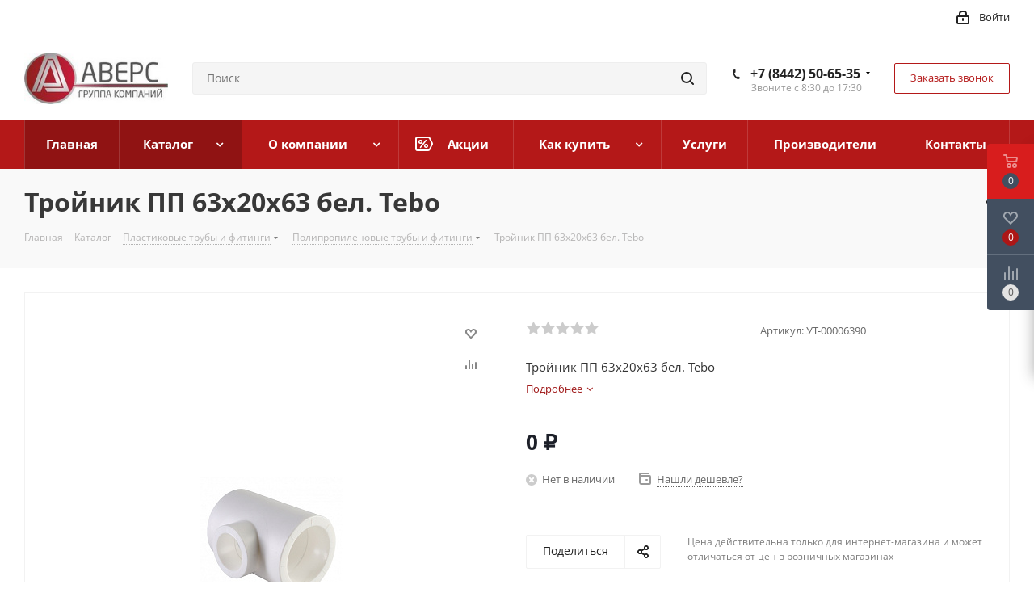

--- FILE ---
content_type: text/html; charset=UTF-8
request_url: https://avers-gk.ru/catalog/plastikovye_truby_i_fitingi/polipropilenovye_truby_i_fitingi/13384/
body_size: 49008
content:
<!DOCTYPE html>
<html xmlns="http://www.w3.org/1999/xhtml" xml:lang="ru" lang="ru" >
<head>
	<title>Тройник ПП 63х20х63 бел. Tebo. АВЕРС </title>
	<meta name="viewport" content="initial-scale=1.0, width=device-width" />
	<meta name="HandheldFriendly" content="true" />
	<meta name="yes" content="yes" />
	<meta name="apple-mobile-web-app-status-bar-style" content="black" />
	<meta name="SKYPE_TOOLBAR" content="SKYPE_TOOLBAR_PARSER_COMPATIBLE" />
	<meta http-equiv="Content-Type" content="text/html; charset=UTF-8" />
<meta name="keywords" content="купить Тройник ПП 63х20х63 бел. Tebo " />
<meta name="description" content="Подобрать и купить Тройник ПП 63х20х63 бел. Tebo Цена 0.00 рублей. Наличие на складе, оперативная доставка. Подробные характеристики, отзывы и описание товара." />
<link href="https://fonts.googleapis.com/css?family=Open+Sans:300italic,400italic,600italic,700italic,800italic,400,300,500,600,700,800&subset=latin,cyrillic-ext"  rel="stylesheet" />
<link href="/bitrix/js/ui/design-tokens/dist/ui.design-tokens.min.css?174375457322911"  rel="stylesheet" />
<link href="/bitrix/js/ui/fonts/opensans/ui.font.opensans.min.css?17437545742320"  rel="stylesheet" />
<link href="/bitrix/js/main/popup/dist/main.popup.bundle.min.css?174375457426598"  rel="stylesheet" />
<link href="/bitrix/cache/css/s1/aspro_next/page_efd332bc82e8d41e971abe15cf4eb997/page_efd332bc82e8d41e971abe15cf4eb997_v1.css?174384282610633"  rel="stylesheet" />
<link href="/bitrix/cache/css/s1/aspro_next/default_66aa2604e690f63c9d4678d15aac20e6/default_66aa2604e690f63c9d4678d15aac20e6_v1.css?174384282654197"  rel="stylesheet" />
<link href="/bitrix/panel/main/popup.min.css?174375455220774"  rel="stylesheet" />
<link href="/bitrix/cache/css/s1/aspro_next/template_9791d563e65eac93ff11785c1ece024f/template_9791d563e65eac93ff11785c1ece024f_v1.css?17438427881099562"  data-template-style="true" rel="stylesheet" />
<script>if(!window.BX)window.BX={};if(!window.BX.message)window.BX.message=function(mess){if(typeof mess==='object'){for(let i in mess) {BX.message[i]=mess[i];} return true;}};</script>
<script>(window.BX||top.BX).message({'JS_CORE_LOADING':'Загрузка...','JS_CORE_NO_DATA':'- Нет данных -','JS_CORE_WINDOW_CLOSE':'Закрыть','JS_CORE_WINDOW_EXPAND':'Развернуть','JS_CORE_WINDOW_NARROW':'Свернуть в окно','JS_CORE_WINDOW_SAVE':'Сохранить','JS_CORE_WINDOW_CANCEL':'Отменить','JS_CORE_WINDOW_CONTINUE':'Продолжить','JS_CORE_H':'ч','JS_CORE_M':'м','JS_CORE_S':'с','JSADM_AI_HIDE_EXTRA':'Скрыть лишние','JSADM_AI_ALL_NOTIF':'Показать все','JSADM_AUTH_REQ':'Требуется авторизация!','JS_CORE_WINDOW_AUTH':'Войти','JS_CORE_IMAGE_FULL':'Полный размер'});</script>

<script src="/bitrix/js/main/core/core.min.js?1743754577223197"></script>

<script>BX.Runtime.registerExtension({'name':'main.core','namespace':'BX','loaded':true});</script>
<script>BX.setJSList(['/bitrix/js/main/core/core_ajax.js','/bitrix/js/main/core/core_promise.js','/bitrix/js/main/polyfill/promise/js/promise.js','/bitrix/js/main/loadext/loadext.js','/bitrix/js/main/loadext/extension.js','/bitrix/js/main/polyfill/promise/js/promise.js','/bitrix/js/main/polyfill/find/js/find.js','/bitrix/js/main/polyfill/includes/js/includes.js','/bitrix/js/main/polyfill/matches/js/matches.js','/bitrix/js/ui/polyfill/closest/js/closest.js','/bitrix/js/main/polyfill/fill/main.polyfill.fill.js','/bitrix/js/main/polyfill/find/js/find.js','/bitrix/js/main/polyfill/matches/js/matches.js','/bitrix/js/main/polyfill/core/dist/polyfill.bundle.js','/bitrix/js/main/core/core.js','/bitrix/js/main/polyfill/intersectionobserver/js/intersectionobserver.js','/bitrix/js/main/lazyload/dist/lazyload.bundle.js','/bitrix/js/main/polyfill/core/dist/polyfill.bundle.js','/bitrix/js/main/parambag/dist/parambag.bundle.js']);
</script>
<script>BX.Runtime.registerExtension({'name':'pull.protobuf','namespace':'BX','loaded':true});</script>
<script>BX.Runtime.registerExtension({'name':'rest.client','namespace':'window','loaded':true});</script>
<script>(window.BX||top.BX).message({'pull_server_enabled':'N','pull_config_timestamp':'0','pull_guest_mode':'N','pull_guest_user_id':'0'});(window.BX||top.BX).message({'PULL_OLD_REVISION':'Для продолжения корректной работы с сайтом необходимо перезагрузить страницу.'});</script>
<script>BX.Runtime.registerExtension({'name':'pull.client','namespace':'BX','loaded':true});</script>
<script>BX.Runtime.registerExtension({'name':'pull','namespace':'window','loaded':true});</script>
<script>BX.Runtime.registerExtension({'name':'ls','namespace':'window','loaded':true});</script>
<script>BX.Runtime.registerExtension({'name':'jquery2','namespace':'window','loaded':true});</script>
<script>BX.Runtime.registerExtension({'name':'ui.design-tokens','namespace':'window','loaded':true});</script>
<script>BX.Runtime.registerExtension({'name':'ui.fonts.opensans','namespace':'window','loaded':true});</script>
<script>BX.Runtime.registerExtension({'name':'main.popup','namespace':'BX.Main','loaded':true});</script>
<script>BX.Runtime.registerExtension({'name':'popup','namespace':'window','loaded':true});</script>
<script>BX.Runtime.registerExtension({'name':'main.pageobject','namespace':'window','loaded':true});</script>
<script>(window.BX||top.BX).message({'JS_CORE_LOADING':'Загрузка...','JS_CORE_NO_DATA':'- Нет данных -','JS_CORE_WINDOW_CLOSE':'Закрыть','JS_CORE_WINDOW_EXPAND':'Развернуть','JS_CORE_WINDOW_NARROW':'Свернуть в окно','JS_CORE_WINDOW_SAVE':'Сохранить','JS_CORE_WINDOW_CANCEL':'Отменить','JS_CORE_WINDOW_CONTINUE':'Продолжить','JS_CORE_H':'ч','JS_CORE_M':'м','JS_CORE_S':'с','JSADM_AI_HIDE_EXTRA':'Скрыть лишние','JSADM_AI_ALL_NOTIF':'Показать все','JSADM_AUTH_REQ':'Требуется авторизация!','JS_CORE_WINDOW_AUTH':'Войти','JS_CORE_IMAGE_FULL':'Полный размер'});</script>
<script>BX.Runtime.registerExtension({'name':'window','namespace':'window','loaded':true});</script>
<script>BX.Runtime.registerExtension({'name':'currency.currency-core','namespace':'BX.Currency','loaded':true});</script>
<script>BX.Runtime.registerExtension({'name':'currency','namespace':'window','loaded':true});</script>
<script>(window.BX||top.BX).message({'LANGUAGE_ID':'ru','FORMAT_DATE':'DD.MM.YYYY','FORMAT_DATETIME':'DD.MM.YYYY HH:MI:SS','COOKIE_PREFIX':'BITRIX_SM','SERVER_TZ_OFFSET':'10800','UTF_MODE':'Y','SITE_ID':'s1','SITE_DIR':'/','USER_ID':'','SERVER_TIME':'1768661300','USER_TZ_OFFSET':'0','USER_TZ_AUTO':'Y','bitrix_sessid':'eb74f4436862d7203a51cda090bd81c7'});</script>


<script  src="/bitrix/cache/js/s1/aspro_next/kernel_main/kernel_main_v1.js?1759323431192339"></script>
<script src="/bitrix/js/pull/protobuf/protobuf.min.js?174375456976433"></script>
<script src="/bitrix/js/pull/protobuf/model.min.js?174375456914190"></script>
<script src="/bitrix/js/rest/client/rest.client.min.js?17437545699240"></script>
<script src="/bitrix/js/pull/client/pull.client.min.js?174375456949554"></script>
<script src="/bitrix/js/main/core/core_ls.min.js?17437545777365"></script>
<script src="/bitrix/js/main/jquery/jquery-2.2.4.min.js?174375457485578"></script>
<script src="/bitrix/js/main/ajax.min.js?174375457422194"></script>
<script src="/bitrix/js/main/popup/dist/main.popup.bundle.min.js?174375457465824"></script>
<script src="/bitrix/js/main/rating.min.js?174375457412227"></script>
<script src="/bitrix/js/currency/currency-core/dist/currency-core.bundle.min.js?17437545693755"></script>
<script src="/bitrix/js/currency/core_currency.min.js?1743754569833"></script>
<script>BX.setJSList(['/bitrix/js/main/pageobject/pageobject.js','/bitrix/js/main/core/core_window.js','/bitrix/js/main/core/core_fx.js','/bitrix/js/main/date/main.date.js','/bitrix/js/main/core/core_date.js','/bitrix/js/main/dd.js','/bitrix/js/main/core/core_uf.js','/bitrix/js/main/core/core_dd.js','/bitrix/js/main/core/core_tooltip.js','/bitrix/js/main/session.js','/bitrix/js/main/utils.js','/bitrix/templates/aspro_next/components/bitrix/catalog/main/script.js','/bitrix/templates/aspro_next/components/bitrix/catalog.element/main/script.js','/bitrix/templates/aspro_next/components/bitrix/sale.gift.product/main/script.js','/bitrix/templates/aspro_next/components/bitrix/sale.gift.main.products/main/script.js','/bitrix/templates/aspro_next/components/bitrix/catalog.bigdata.products/main_new/script.js','/bitrix/templates/aspro_next/js/jquery.history.js','/bitrix/templates/aspro_next/js/jquery.actual.min.js','/bitrix/templates/aspro_next/vendor/js/jquery.bxslider.js','/bitrix/templates/aspro_next/js/jqModal.js','/bitrix/templates/aspro_next/vendor/js/bootstrap.js','/bitrix/templates/aspro_next/vendor/js/jquery.appear.js','/bitrix/templates/aspro_next/js/browser.js','/bitrix/templates/aspro_next/js/jquery.fancybox.js','/bitrix/templates/aspro_next/js/jquery.flexslider.js','/bitrix/templates/aspro_next/vendor/js/moment.min.js','/bitrix/templates/aspro_next/vendor/js/footable.js','/bitrix/templates/aspro_next/vendor/js/jquery.menu-aim.js','/bitrix/templates/aspro_next/vendor/js/velocity/velocity.js','/bitrix/templates/aspro_next/vendor/js/velocity/velocity.ui.js','/bitrix/templates/aspro_next/vendor/js/lazysizes.min.js','/bitrix/templates/aspro_next/js/jquery.validate.min.js','/bitrix/templates/aspro_next/js/jquery.inputmask.bundle.min.js','/bitrix/templates/aspro_next/js/jquery.uniform.min.js','/bitrix/templates/aspro_next/js/jquery.easing.1.3.js','/bitrix/templates/aspro_next/js/equalize.min.js','/bitrix/templates/aspro_next/js/jquery.alphanumeric.js','/bitrix/templates/aspro_next/js/jquery.cookie.js','/bitrix/templates/aspro_next/js/jquery.plugin.min.js','/bitrix/templates/aspro_next/js/jquery.countdown.min.js','/bitrix/templates/aspro_next/js/jquery.countdown-ru.js','/bitrix/templates/aspro_next/js/jquery.ikSelect.js','/bitrix/templates/aspro_next/js/jquery.mobile.custom.touch.min.js','/bitrix/templates/aspro_next/js/jquery.dotdotdot.js','/bitrix/templates/aspro_next/js/rating_likes.js','/bitrix/templates/aspro_next/js/blocks/blocks.js','/bitrix/templates/aspro_next/js/video_banner.js','/bitrix/templates/aspro_next/js/main.js','/bitrix/templates/aspro_next/js/jquery.mCustomScrollbar.min.js','/bitrix/components/bitrix/search.title/script.js','/bitrix/templates/aspro_next/components/bitrix/search.title/corp/script.js','/bitrix/templates/aspro_next/components/bitrix/search.title/fixed/script.js','/bitrix/templates/aspro_next/js/custom.js','/bitrix/templates/aspro_next/components/bitrix/catalog.comments/catalog/script.js']);</script>
<script>BX.setCSSList(['/bitrix/templates/aspro_next/components/bitrix/catalog/main/style.css','/bitrix/templates/aspro_next/components/bitrix/sale.gift.main.products/main/style.css','/bitrix/templates/aspro_next/vendor/css/bootstrap.css','/bitrix/templates/aspro_next/css/jquery.fancybox.css','/bitrix/templates/aspro_next/css/styles.css','/bitrix/templates/aspro_next/css/animation/animation_ext.css','/bitrix/templates/aspro_next/vendor/css/footable.standalone.min.css','/bitrix/templates/aspro_next/css/blocks/blocks.css','/bitrix/templates/aspro_next/ajax/ajax.css','/bitrix/templates/aspro_next/css/jquery.mCustomScrollbar.min.css','/bitrix/templates/aspro_next/styles.css','/bitrix/templates/aspro_next/template_styles.css','/bitrix/templates/aspro_next/css/media.css','/bitrix/templates/aspro_next/vendor/fonts/font-awesome/css/font-awesome.min.css','/bitrix/templates/aspro_next/css/print.css','/bitrix/templates/aspro_next/themes/5/theme.css','/bitrix/templates/aspro_next/bg_color/light/bgcolors.css','/bitrix/templates/aspro_next/css/width-3.css','/bitrix/templates/aspro_next/css/font-1.css','/bitrix/templates/aspro_next/css/custom.css','/bitrix/templates/aspro_next/components/bitrix/catalog.comments/catalog/style.css','/bitrix/components/bitrix/blog/templates/.default/style.css','/bitrix/components/bitrix/blog/templates/.default/themes/green/style.css','/bitrix/components/bitrix/rating.vote/templates/standart_text/style.css']);</script>
<script>
					(function () {
						"use strict";

						var counter = function ()
						{
							var cookie = (function (name) {
								var parts = ("; " + document.cookie).split("; " + name + "=");
								if (parts.length == 2) {
									try {return JSON.parse(decodeURIComponent(parts.pop().split(";").shift()));}
									catch (e) {}
								}
							})("BITRIX_CONVERSION_CONTEXT_s1");

							if (cookie && cookie.EXPIRE >= BX.message("SERVER_TIME"))
								return;

							var request = new XMLHttpRequest();
							request.open("POST", "/bitrix/tools/conversion/ajax_counter.php", true);
							request.setRequestHeader("Content-type", "application/x-www-form-urlencoded");
							request.send(
								"SITE_ID="+encodeURIComponent("s1")+
								"&sessid="+encodeURIComponent(BX.bitrix_sessid())+
								"&HTTP_REFERER="+encodeURIComponent(document.referrer)
							);
						};

						if (window.frameRequestStart === true)
							BX.addCustomEvent("onFrameDataReceived", counter);
						else
							BX.ready(counter);
					})();
				</script>
<script>BX.message({'PHONE':'Телефон','FAST_VIEW':'Быстрый просмотр','TABLES_SIZE_TITLE':'Подбор размера','SOCIAL':'Социальные сети','DESCRIPTION':'Описание магазина','ITEMS':'Товары','LOGO':'Логотип','REGISTER_INCLUDE_AREA':'Текст о регистрации','AUTH_INCLUDE_AREA':'Текст об авторизации','FRONT_IMG':'Изображение компании','EMPTY_CART':'пуста','CATALOG_VIEW_MORE':'... Показать все','CATALOG_VIEW_LESS':'... Свернуть','JS_REQUIRED':'Заполните это поле','JS_FORMAT':'Неверный формат','JS_FILE_EXT':'Недопустимое расширение файла','JS_PASSWORD_COPY':'Пароли не совпадают','JS_PASSWORD_LENGTH':'Минимум 6 символов','JS_ERROR':'Неверно заполнено поле','JS_FILE_SIZE':'Максимальный размер 5мб','JS_FILE_BUTTON_NAME':'Выберите файл','JS_FILE_DEFAULT':'Файл не найден','JS_DATE':'Некорректная дата','JS_DATETIME':'Некорректная дата/время','JS_REQUIRED_LICENSES':'Согласитесь с условиями','JS_REQUIRED_OFFER':'Согласитесь с условиями','LICENSE_PROP':'Согласие на обработку персональных данных','LOGIN_LEN':'Введите минимум {0} символа','FANCY_CLOSE':'Закрыть','FANCY_NEXT':'Следующий','FANCY_PREV':'Предыдущий','TOP_AUTH_REGISTER':'Регистрация','CALLBACK':'Заказать звонок','S_CALLBACK':'Заказать звонок','UNTIL_AKC':'До конца акции','TITLE_QUANTITY_BLOCK':'Остаток','TITLE_QUANTITY':'шт.','TOTAL_SUMM_ITEM':'Общая стоимость ','SUBSCRIBE_SUCCESS':'Вы успешно подписались','RECAPTCHA_TEXT':'Подтвердите, что вы не робот','JS_RECAPTCHA_ERROR':'Пройдите проверку','COUNTDOWN_SEC':'сек.','COUNTDOWN_MIN':'мин.','COUNTDOWN_HOUR':'час.','COUNTDOWN_DAY0':'дней','COUNTDOWN_DAY1':'день','COUNTDOWN_DAY2':'дня','COUNTDOWN_WEAK0':'Недель','COUNTDOWN_WEAK1':'Неделя','COUNTDOWN_WEAK2':'Недели','COUNTDOWN_MONTH0':'Месяцев','COUNTDOWN_MONTH1':'Месяц','COUNTDOWN_MONTH2':'Месяца','COUNTDOWN_YEAR0':'Лет','COUNTDOWN_YEAR1':'Год','COUNTDOWN_YEAR2':'Года','CATALOG_PARTIAL_BASKET_PROPERTIES_ERROR':'Заполнены не все свойства у добавляемого товара','CATALOG_EMPTY_BASKET_PROPERTIES_ERROR':'Выберите свойства товара, добавляемые в корзину в параметрах компонента','CATALOG_ELEMENT_NOT_FOUND':'Элемент не найден','ERROR_ADD2BASKET':'Ошибка добавления товара в корзину','CATALOG_SUCCESSFUL_ADD_TO_BASKET':'Успешное добавление товара в корзину','ERROR_BASKET_TITLE':'Ошибка корзины','ERROR_BASKET_PROP_TITLE':'Выберите свойства, добавляемые в корзину','ERROR_BASKET_BUTTON':'Выбрать','BASKET_TOP':'Корзина в шапке','ERROR_ADD_DELAY_ITEM':'Ошибка отложенной корзины','VIEWED_TITLE':'Ранее вы смотрели','VIEWED_BEFORE':'Ранее вы смотрели','BEST_TITLE':'Лучшие предложения','CT_BST_SEARCH_BUTTON':'Поиск','CT_BST_SEARCH2_BUTTON':'Найти','BASKET_PRINT_BUTTON':'Распечатать','BASKET_CLEAR_ALL_BUTTON':'Очистить','BASKET_QUICK_ORDER_BUTTON':'Быстрый заказ','BASKET_CONTINUE_BUTTON':'Продолжить покупки','BASKET_ORDER_BUTTON':'Оформить заказ','SHARE_BUTTON':'Поделиться','BASKET_CHANGE_TITLE':'Ваш заказ','BASKET_CHANGE_LINK':'Изменить','MORE_INFO_SKU':'Подробнее','MORE_BUY_SKU':'Купить','FROM':'от','TITLE_BLOCK_VIEWED_NAME':'Ранее вы смотрели','T_BASKET':'Корзина','FILTER_EXPAND_VALUES':'Показать все','FILTER_HIDE_VALUES':'Свернуть','FULL_ORDER':'Полный заказ','CUSTOM_COLOR_CHOOSE':'Выбрать','CUSTOM_COLOR_CANCEL':'Отмена','S_MOBILE_MENU':'Меню','NEXT_T_MENU_BACK':'Назад','NEXT_T_MENU_CALLBACK':'Обратная связь','NEXT_T_MENU_CONTACTS_TITLE':'Будьте на связи','SEARCH_TITLE':'Поиск','SOCIAL_TITLE':'Оставайтесь на связи','HEADER_SCHEDULE':'Время работы','SEO_TEXT':'SEO описание','COMPANY_IMG':'Картинка компании','COMPANY_TEXT':'Описание компании','CONFIG_SAVE_SUCCESS':'Настройки сохранены','CONFIG_SAVE_FAIL':'Ошибка сохранения настроек','ITEM_ECONOMY':'Экономия','ITEM_ARTICLE':'Артикул: ','JS_FORMAT_ORDER':'имеет неверный формат','JS_BASKET_COUNT_TITLE':'В корзине товаров на SUMM','POPUP_VIDEO':'Видео','POPUP_GIFT_TEXT':'Нашли что-то особенное? Намекните другу о подарке!','ORDER_FIO_LABEL':'Ф.И.О.','ORDER_PHONE_LABEL':'Телефон','ORDER_REGISTER_BUTTON':'Регистрация'})</script>
<script>window.lazySizesConfig = window.lazySizesConfig || {};lazySizesConfig.loadMode = 2;lazySizesConfig.expand = 100;lazySizesConfig.expFactor = 1;lazySizesConfig.hFac = 0.1;</script>
<link rel="shortcut icon" href="/favicon.png" type="image/png" />
<link rel="apple-touch-icon" sizes="180x180" href="/upload/CNext/751/75152c0c3beeec919e6040f8ef79405d.png" />
<meta property="og:description" content="Тройник ПП 63х20х63 бел. Tebo" />
<meta property="og:image" content="https://avers-gk.ru/upload/iblock/1b4/1b4e45013a42a23c11259ad5ac730d72.jpg" />
<link rel="image_src" href="https://avers-gk.ru/upload/iblock/1b4/1b4e45013a42a23c11259ad5ac730d72.jpg"  />
<meta property="og:title" content="Тройник ПП 63х20х63 бел. Tebo. АВЕРС " />
<meta property="og:type" content="website" />
<meta property="og:url" content="https://avers-gk.ru/catalog/plastikovye_truby_i_fitingi/polipropilenovye_truby_i_fitingi/13384/" />



<script  src="/bitrix/cache/js/s1/aspro_next/template_aaa674761d80248914e2d40ea5d50400/template_aaa674761d80248914e2d40ea5d50400_v1.js?1743842826729409"></script>
<script  src="/bitrix/cache/js/s1/aspro_next/page_8e0d9fd1401a5f39567d3aaacdc6e11a/page_8e0d9fd1401a5f39567d3aaacdc6e11a_v1.js?1743842826163413"></script>
<script  src="/bitrix/cache/js/s1/aspro_next/default_1a868b59e8b0050efbc9dc629ef4a2e3/default_1a868b59e8b0050efbc9dc629ef4a2e3_v1.js?17438428267711"></script>
<script>var _ba = _ba || []; _ba.push(["aid", "cbd0f270a5c40e21b9a821b5d8aa2fbe"]); _ba.push(["host", "avers-gk.ru"]); _ba.push(["ad[ct][item]", "[base64]"]);_ba.push(["ad[ct][user_id]", function(){return BX.message("USER_ID") ? BX.message("USER_ID") : 0;}]);_ba.push(["ad[ct][recommendation]", function() {var rcmId = "";var cookieValue = BX.getCookie("BITRIX_SM_RCM_PRODUCT_LOG");var productId = 13384;var cItems = [];var cItem;if (cookieValue){cItems = cookieValue.split(".");}var i = cItems.length;while (i--){cItem = cItems[i].split("-");if (cItem[0] == productId){rcmId = cItem[1];break;}}return rcmId;}]);_ba.push(["ad[ct][v]", "2"]);(function() {var ba = document.createElement("script"); ba.type = "text/javascript"; ba.async = true;ba.src = (document.location.protocol == "https:" ? "https://" : "http://") + "bitrix.info/ba.js";var s = document.getElementsByTagName("script")[0];s.parentNode.insertBefore(ba, s);})();</script>


		</head>
<body class="site_s1 fill_bg_n " id="main">
	<div id="panel"></div>
	
	
				<!--'start_frame_cache_basketitems-component-block'-->												<div id="ajax_basket"></div>
					<!--'end_frame_cache_basketitems-component-block'-->				
		
		<script>
				BX.message({'MIN_ORDER_PRICE_TEXT':'<b>Минимальная сумма заказа #PRICE#<\/b><br/>Пожалуйста, добавьте еще товаров в корзину','LICENSES_TEXT':'Я согласен на <a href=\"/include/licenses_detail.php\" target=\"_blank\">обработку персональных данных<\/a>'});

		var arNextOptions = ({
			"SITE_DIR" : "/",
			"SITE_ID" : "s1",
			"SITE_ADDRESS" : "avers-gk.ru",
			"FORM" : ({
				"ASK_FORM_ID" : "ASK",
				"SERVICES_FORM_ID" : "SERVICES",
				"FEEDBACK_FORM_ID" : "FEEDBACK",
				"CALLBACK_FORM_ID" : "CALLBACK",
				"RESUME_FORM_ID" : "RESUME",
				"TOORDER_FORM_ID" : "TOORDER"
			}),
			"PAGES" : ({
				"FRONT_PAGE" : "",
				"BASKET_PAGE" : "",
				"ORDER_PAGE" : "",
				"PERSONAL_PAGE" : "",
				"CATALOG_PAGE" : "1",
				"CATALOG_PAGE_URL" : "/catalog/",
				"BASKET_PAGE_URL" : "/basket/",
			}),
			"PRICES" : ({
				"MIN_PRICE" : "",
			}),
			"THEME" : ({
				'THEME_SWITCHER' : 'N',
				'BASE_COLOR' : '5',
				'BASE_COLOR_CUSTOM' : 'de002b',
				'TOP_MENU' : '',
				'TOP_MENU_FIXED' : 'Y',
				'COLORED_LOGO' : 'Y',
				'SIDE_MENU' : 'LEFT',
				'SCROLLTOTOP_TYPE' : 'ROUND_COLOR',
				'SCROLLTOTOP_POSITION' : 'PADDING',
				'USE_LAZY_LOAD' : 'Y',
				'CAPTCHA_FORM_TYPE' : '',
				'ONE_CLICK_BUY_CAPTCHA' : 'N',
				'PHONE_MASK' : '+7 (999) 999-99-99',
				'VALIDATE_PHONE_MASK' : '^[+][0-9] [(][0-9]{3}[)] [0-9]{3}[-][0-9]{2}[-][0-9]{2}$',
				'DATE_MASK' : 'd.m.y',
				'DATE_PLACEHOLDER' : 'дд.мм.гггг',
				'VALIDATE_DATE_MASK' : '^[0-9]{1,2}\.[0-9]{1,2}\.[0-9]{4}$',
				'DATETIME_MASK' : 'd.m.y h:s',
				'DATETIME_PLACEHOLDER' : 'дд.мм.гггг чч:мм',
				'VALIDATE_DATETIME_MASK' : '^[0-9]{1,2}\.[0-9]{1,2}\.[0-9]{4} [0-9]{1,2}\:[0-9]{1,2}$',
				'VALIDATE_FILE_EXT' : 'png|jpg|jpeg|gif|doc|docx|xls|xlsx|txt|pdf|odt|rtf',
				'BANNER_WIDTH' : '',
				'BIGBANNER_ANIMATIONTYPE' : 'SLIDE_HORIZONTAL',
				'BIGBANNER_SLIDESSHOWSPEED' : '5000',
				'BIGBANNER_ANIMATIONSPEED' : '600',
				'PARTNERSBANNER_SLIDESSHOWSPEED' : '5000',
				'PARTNERSBANNER_ANIMATIONSPEED' : '600',
				'ORDER_BASKET_VIEW' : 'FLY',
				'SHOW_BASKET_ONADDTOCART' : 'Y',
				'SHOW_BASKET_PRINT' : 'Y',
				"SHOW_ONECLICKBUY_ON_BASKET_PAGE" : 'Y',
				'SHOW_LICENCE' : 'Y',				
				'LICENCE_CHECKED' : 'Y',
				'SHOW_OFFER' : 'N',
				'OFFER_CHECKED' : 'N',
				'LOGIN_EQUAL_EMAIL' : 'Y',
				'PERSONAL_ONEFIO' : 'Y',
				'SHOW_TOTAL_SUMM' : 'N',
				'SHOW_TOTAL_SUMM_TYPE' : 'CHANGE',
				'CHANGE_TITLE_ITEM' : 'N',
				'DISCOUNT_PRICE' : '',
				'STORES' : '',
				'STORES_SOURCE' : 'IBLOCK',
				'TYPE_SKU' : 'TYPE_1',
				'MENU_POSITION' : 'LINE',
				'MENU_TYPE_VIEW' : 'HOVER',
				'DETAIL_PICTURE_MODE' : 'POPUP',
				'PAGE_WIDTH' : '3',
				'PAGE_CONTACTS' : '1',
				'HEADER_TYPE' : '11',
				'REGIONALITY_SEARCH_ROW' : 'N',
				'HEADER_TOP_LINE' : '',
				'HEADER_FIXED' : '2',
				'HEADER_MOBILE' : '1',
				'HEADER_MOBILE_MENU' : '1',
				'HEADER_MOBILE_MENU_SHOW_TYPE' : '',
				'TYPE_SEARCH' : 'fixed',
				'PAGE_TITLE' : '3',
				'INDEX_TYPE' : 'index3',
				'FOOTER_TYPE' : '1',
				'PRINT_BUTTON' : 'N',
				'EXPRESSION_FOR_PRINT_PAGE' : 'Версия для печати',
				'EXPRESSION_FOR_FAST_VIEW' : 'Быстрый просмотр',
				'FILTER_VIEW' : 'HORIZONTAL',
				'YA_GOALS' : 'N',
				'YA_COUNTER_ID' : '',
				'USE_FORMS_GOALS' : 'COMMON',
				'USE_SALE_GOALS' : '',
				'USE_DEBUG_GOALS' : 'N',
				'SHOW_HEADER_GOODS' : 'Y',
				'INSTAGRAMM_INDEX' : 'N',
				'USE_PHONE_AUTH': 'N',
				'MOBILE_CATALOG_LIST_ELEMENTS_COMPACT': 'Y',
				'NLO_MENU': 'N',
			}),
			"PRESETS": [{'ID':'968','TITLE':'Тип 1','DESCRIPTION':'','IMG':'/bitrix/images/aspro.next/themes/preset968_1544181424.png','OPTIONS':{'THEME_SWITCHER':'Y','BASE_COLOR':'9','BASE_COLOR_CUSTOM':'1976d2','SHOW_BG_BLOCK':'N','COLORED_LOGO':'Y','PAGE_WIDTH':'3','FONT_STYLE':'2','MENU_COLOR':'COLORED','LEFT_BLOCK':'1','SIDE_MENU':'LEFT','H1_STYLE':'2','TYPE_SEARCH':'fixed','PAGE_TITLE':'1','HOVER_TYPE_IMG':'shine','SHOW_LICENCE':'Y','MAX_DEPTH_MENU':'3','HIDE_SITE_NAME_TITLE':'Y','SHOW_CALLBACK':'Y','PRINT_BUTTON':'N','USE_GOOGLE_RECAPTCHA':'N','GOOGLE_RECAPTCHA_SHOW_LOGO':'Y','HIDDEN_CAPTCHA':'Y','INSTAGRAMM_WIDE_BLOCK':'N','BIGBANNER_HIDEONNARROW':'N','INDEX_TYPE':{'VALUE':'index1','SUB_PARAMS':{'TIZERS':'Y','CATALOG_SECTIONS':'Y','CATALOG_TAB':'Y','MIDDLE_ADV':'Y','SALE':'Y','BLOG':'Y','BOTTOM_BANNERS':'Y','COMPANY_TEXT':'Y','BRANDS':'Y','INSTAGRAMM':'Y'}},'FRONT_PAGE_BRANDS':'brands_slider','FRONT_PAGE_SECTIONS':'front_sections_only','TOP_MENU_FIXED':'Y','HEADER_TYPE':'1','USE_REGIONALITY':'Y','FILTER_VIEW':'COMPACT','SEARCH_VIEW_TYPE':'with_filter','USE_FAST_VIEW_PAGE_DETAIL':'fast_view_1','SHOW_TOTAL_SUMM':'Y','CHANGE_TITLE_ITEM':'N','VIEW_TYPE_HIGHLOAD_PROP':'N','SHOW_HEADER_GOODS':'Y','SEARCH_HIDE_NOT_AVAILABLE':'N','LEFT_BLOCK_CATALOG_ICONS':'N','SHOW_CATALOG_SECTIONS_ICONS':'Y','LEFT_BLOCK_CATALOG_DETAIL':'Y','CATALOG_COMPARE':'Y','CATALOG_PAGE_DETAIL':'element_1','SHOW_BREADCRUMBS_CATALOG_SUBSECTIONS':'Y','SHOW_BREADCRUMBS_CATALOG_CHAIN':'H1','TYPE_SKU':'TYPE_1','DETAIL_PICTURE_MODE':'POPUP','MENU_POSITION':'LINE','MENU_TYPE_VIEW':'HOVER','VIEWED_TYPE':'LOCAL','VIEWED_TEMPLATE':'HORIZONTAL','USE_WORD_EXPRESSION':'Y','ORDER_BASKET_VIEW':'FLY','ORDER_BASKET_COLOR':'DARK','SHOW_BASKET_ONADDTOCART':'Y','SHOW_BASKET_PRINT':'Y','SHOW_BASKET_ON_PAGES':'N','USE_PRODUCT_QUANTITY_LIST':'Y','USE_PRODUCT_QUANTITY_DETAIL':'Y','ONE_CLICK_BUY_CAPTCHA':'N','SHOW_ONECLICKBUY_ON_BASKET_PAGE':'Y','ONECLICKBUY_SHOW_DELIVERY_NOTE':'N','PAGE_CONTACTS':'3','CONTACTS_USE_FEEDBACK':'Y','CONTACTS_USE_MAP':'Y','BLOG_PAGE':'list_elements_2','PROJECTS_PAGE':'list_elements_2','NEWS_PAGE':'list_elements_3','STAFF_PAGE':'list_elements_1','PARTNERS_PAGE':'list_elements_3','PARTNERS_PAGE_DETAIL':'element_4','VACANCY_PAGE':'list_elements_1','LICENSES_PAGE':'list_elements_2','FOOTER_TYPE':'4','ADV_TOP_HEADER':'N','ADV_TOP_UNDERHEADER':'N','ADV_SIDE':'Y','ADV_CONTENT_TOP':'N','ADV_CONTENT_BOTTOM':'N','ADV_FOOTER':'N','HEADER_MOBILE_FIXED':'Y','HEADER_MOBILE':'1','HEADER_MOBILE_MENU':'1','HEADER_MOBILE_MENU_OPEN':'1','PERSONAL_ONEFIO':'Y','LOGIN_EQUAL_EMAIL':'Y','YA_GOALS':'N','YANDEX_ECOMERCE':'N','GOOGLE_ECOMERCE':'N'}},{'ID':'221','TITLE':'Тип 2','DESCRIPTION':'','IMG':'/bitrix/images/aspro.next/themes/preset221_1544181431.png','OPTIONS':{'THEME_SWITCHER':'Y','BASE_COLOR':'11','BASE_COLOR_CUSTOM':'107bb1','SHOW_BG_BLOCK':'N','COLORED_LOGO':'Y','PAGE_WIDTH':'2','FONT_STYLE':'8','MENU_COLOR':'LIGHT','LEFT_BLOCK':'2','SIDE_MENU':'LEFT','H1_STYLE':'2','TYPE_SEARCH':'fixed','PAGE_TITLE':'1','HOVER_TYPE_IMG':'shine','SHOW_LICENCE':'Y','MAX_DEPTH_MENU':'4','HIDE_SITE_NAME_TITLE':'Y','SHOW_CALLBACK':'Y','PRINT_BUTTON':'N','USE_GOOGLE_RECAPTCHA':'N','GOOGLE_RECAPTCHA_SHOW_LOGO':'Y','HIDDEN_CAPTCHA':'Y','INSTAGRAMM_WIDE_BLOCK':'N','BIGBANNER_HIDEONNARROW':'N','INDEX_TYPE':{'VALUE':'index3','SUB_PARAMS':{'TOP_ADV_BOTTOM_BANNER':'Y','FLOAT_BANNER':'Y','CATALOG_SECTIONS':'Y','CATALOG_TAB':'Y','TIZERS':'Y','SALE':'Y','BOTTOM_BANNERS':'Y','COMPANY_TEXT':'Y','BRANDS':'Y','INSTAGRAMM':'N'}},'FRONT_PAGE_BRANDS':'brands_slider','FRONT_PAGE_SECTIONS':'front_sections_with_childs','TOP_MENU_FIXED':'Y','HEADER_TYPE':'2','USE_REGIONALITY':'Y','FILTER_VIEW':'VERTICAL','SEARCH_VIEW_TYPE':'with_filter','USE_FAST_VIEW_PAGE_DETAIL':'fast_view_1','SHOW_TOTAL_SUMM':'Y','CHANGE_TITLE_ITEM':'N','VIEW_TYPE_HIGHLOAD_PROP':'N','SHOW_HEADER_GOODS':'Y','SEARCH_HIDE_NOT_AVAILABLE':'N','LEFT_BLOCK_CATALOG_ICONS':'N','SHOW_CATALOG_SECTIONS_ICONS':'Y','LEFT_BLOCK_CATALOG_DETAIL':'Y','CATALOG_COMPARE':'Y','CATALOG_PAGE_DETAIL':'element_3','SHOW_BREADCRUMBS_CATALOG_SUBSECTIONS':'Y','SHOW_BREADCRUMBS_CATALOG_CHAIN':'H1','TYPE_SKU':'TYPE_1','DETAIL_PICTURE_MODE':'POPUP','MENU_POSITION':'LINE','MENU_TYPE_VIEW':'HOVER','VIEWED_TYPE':'LOCAL','VIEWED_TEMPLATE':'HORIZONTAL','USE_WORD_EXPRESSION':'Y','ORDER_BASKET_VIEW':'NORMAL','ORDER_BASKET_COLOR':'DARK','SHOW_BASKET_ONADDTOCART':'Y','SHOW_BASKET_PRINT':'Y','SHOW_BASKET_ON_PAGES':'N','USE_PRODUCT_QUANTITY_LIST':'Y','USE_PRODUCT_QUANTITY_DETAIL':'Y','ONE_CLICK_BUY_CAPTCHA':'N','SHOW_ONECLICKBUY_ON_BASKET_PAGE':'Y','ONECLICKBUY_SHOW_DELIVERY_NOTE':'N','PAGE_CONTACTS':'3','CONTACTS_USE_FEEDBACK':'Y','CONTACTS_USE_MAP':'Y','BLOG_PAGE':'list_elements_2','PROJECTS_PAGE':'list_elements_2','NEWS_PAGE':'list_elements_3','STAFF_PAGE':'list_elements_1','PARTNERS_PAGE':'list_elements_3','PARTNERS_PAGE_DETAIL':'element_4','VACANCY_PAGE':'list_elements_1','LICENSES_PAGE':'list_elements_2','FOOTER_TYPE':'1','ADV_TOP_HEADER':'N','ADV_TOP_UNDERHEADER':'N','ADV_SIDE':'Y','ADV_CONTENT_TOP':'N','ADV_CONTENT_BOTTOM':'N','ADV_FOOTER':'N','HEADER_MOBILE_FIXED':'Y','HEADER_MOBILE':'1','HEADER_MOBILE_MENU':'1','HEADER_MOBILE_MENU_OPEN':'1','PERSONAL_ONEFIO':'Y','LOGIN_EQUAL_EMAIL':'Y','YA_GOALS':'N','YANDEX_ECOMERCE':'N','GOOGLE_ECOMERCE':'N'}},{'ID':'215','TITLE':'Тип 3','DESCRIPTION':'','IMG':'/bitrix/images/aspro.next/themes/preset215_1544181438.png','OPTIONS':{'THEME_SWITCHER':'Y','BASE_COLOR':'16','BASE_COLOR_CUSTOM':'188b30','SHOW_BG_BLOCK':'N','COLORED_LOGO':'Y','PAGE_WIDTH':'3','FONT_STYLE':'8','MENU_COLOR':'LIGHT','LEFT_BLOCK':'3','SIDE_MENU':'LEFT','H1_STYLE':'2','TYPE_SEARCH':'fixed','PAGE_TITLE':'1','HOVER_TYPE_IMG':'shine','SHOW_LICENCE':'Y','MAX_DEPTH_MENU':'4','HIDE_SITE_NAME_TITLE':'Y','SHOW_CALLBACK':'Y','PRINT_BUTTON':'N','USE_GOOGLE_RECAPTCHA':'N','GOOGLE_RECAPTCHA_SHOW_LOGO':'Y','HIDDEN_CAPTCHA':'Y','INSTAGRAMM_WIDE_BLOCK':'N','BIGBANNER_HIDEONNARROW':'N','INDEX_TYPE':{'VALUE':'index2','SUB_PARAMS':[]},'FRONT_PAGE_BRANDS':'brands_list','FRONT_PAGE_SECTIONS':'front_sections_with_childs','TOP_MENU_FIXED':'Y','HEADER_TYPE':'2','USE_REGIONALITY':'Y','FILTER_VIEW':'VERTICAL','SEARCH_VIEW_TYPE':'with_filter','USE_FAST_VIEW_PAGE_DETAIL':'fast_view_1','SHOW_TOTAL_SUMM':'Y','CHANGE_TITLE_ITEM':'N','VIEW_TYPE_HIGHLOAD_PROP':'N','SHOW_HEADER_GOODS':'Y','SEARCH_HIDE_NOT_AVAILABLE':'N','LEFT_BLOCK_CATALOG_ICONS':'N','SHOW_CATALOG_SECTIONS_ICONS':'Y','LEFT_BLOCK_CATALOG_DETAIL':'Y','CATALOG_COMPARE':'Y','CATALOG_PAGE_DETAIL':'element_4','SHOW_BREADCRUMBS_CATALOG_SUBSECTIONS':'Y','SHOW_BREADCRUMBS_CATALOG_CHAIN':'H1','TYPE_SKU':'TYPE_1','DETAIL_PICTURE_MODE':'POPUP','MENU_POSITION':'LINE','MENU_TYPE_VIEW':'HOVER','VIEWED_TYPE':'LOCAL','VIEWED_TEMPLATE':'HORIZONTAL','USE_WORD_EXPRESSION':'Y','ORDER_BASKET_VIEW':'NORMAL','ORDER_BASKET_COLOR':'DARK','SHOW_BASKET_ONADDTOCART':'Y','SHOW_BASKET_PRINT':'Y','SHOW_BASKET_ON_PAGES':'N','USE_PRODUCT_QUANTITY_LIST':'Y','USE_PRODUCT_QUANTITY_DETAIL':'Y','ONE_CLICK_BUY_CAPTCHA':'N','SHOW_ONECLICKBUY_ON_BASKET_PAGE':'Y','ONECLICKBUY_SHOW_DELIVERY_NOTE':'N','PAGE_CONTACTS':'3','CONTACTS_USE_FEEDBACK':'Y','CONTACTS_USE_MAP':'Y','BLOG_PAGE':'list_elements_2','PROJECTS_PAGE':'list_elements_2','NEWS_PAGE':'list_elements_3','STAFF_PAGE':'list_elements_1','PARTNERS_PAGE':'list_elements_3','PARTNERS_PAGE_DETAIL':'element_4','VACANCY_PAGE':'list_elements_1','LICENSES_PAGE':'list_elements_2','FOOTER_TYPE':'1','ADV_TOP_HEADER':'N','ADV_TOP_UNDERHEADER':'N','ADV_SIDE':'Y','ADV_CONTENT_TOP':'N','ADV_CONTENT_BOTTOM':'N','ADV_FOOTER':'N','HEADER_MOBILE_FIXED':'Y','HEADER_MOBILE':'1','HEADER_MOBILE_MENU':'1','HEADER_MOBILE_MENU_OPEN':'1','PERSONAL_ONEFIO':'Y','LOGIN_EQUAL_EMAIL':'Y','YA_GOALS':'N','YANDEX_ECOMERCE':'N','GOOGLE_ECOMERCE':'N'}},{'ID':'881','TITLE':'Тип 4','DESCRIPTION':'','IMG':'/bitrix/images/aspro.next/themes/preset881_1544181443.png','OPTIONS':{'THEME_SWITCHER':'Y','BASE_COLOR':'CUSTOM','BASE_COLOR_CUSTOM':'f07c00','SHOW_BG_BLOCK':'N','COLORED_LOGO':'Y','PAGE_WIDTH':'1','FONT_STYLE':'1','MENU_COLOR':'COLORED','LEFT_BLOCK':'2','SIDE_MENU':'RIGHT','H1_STYLE':'2','TYPE_SEARCH':'fixed','PAGE_TITLE':'3','HOVER_TYPE_IMG':'blink','SHOW_LICENCE':'Y','MAX_DEPTH_MENU':'4','HIDE_SITE_NAME_TITLE':'Y','SHOW_CALLBACK':'Y','PRINT_BUTTON':'Y','USE_GOOGLE_RECAPTCHA':'N','GOOGLE_RECAPTCHA_SHOW_LOGO':'Y','HIDDEN_CAPTCHA':'Y','INSTAGRAMM_WIDE_BLOCK':'N','BIGBANNER_HIDEONNARROW':'N','INDEX_TYPE':{'VALUE':'index4','SUB_PARAMS':[]},'FRONT_PAGE_BRANDS':'brands_slider','FRONT_PAGE_SECTIONS':'front_sections_with_childs','TOP_MENU_FIXED':'Y','HEADER_TYPE':'9','USE_REGIONALITY':'Y','FILTER_VIEW':'COMPACT','SEARCH_VIEW_TYPE':'with_filter','USE_FAST_VIEW_PAGE_DETAIL':'fast_view_1','SHOW_TOTAL_SUMM':'Y','CHANGE_TITLE_ITEM':'N','VIEW_TYPE_HIGHLOAD_PROP':'N','SHOW_HEADER_GOODS':'Y','SEARCH_HIDE_NOT_AVAILABLE':'N','LEFT_BLOCK_CATALOG_ICONS':'N','SHOW_CATALOG_SECTIONS_ICONS':'Y','LEFT_BLOCK_CATALOG_DETAIL':'Y','CATALOG_COMPARE':'Y','CATALOG_PAGE_DETAIL':'element_4','SHOW_BREADCRUMBS_CATALOG_SUBSECTIONS':'Y','SHOW_BREADCRUMBS_CATALOG_CHAIN':'H1','TYPE_SKU':'TYPE_1','DETAIL_PICTURE_MODE':'POPUP','MENU_POSITION':'LINE','MENU_TYPE_VIEW':'HOVER','VIEWED_TYPE':'LOCAL','VIEWED_TEMPLATE':'HORIZONTAL','USE_WORD_EXPRESSION':'Y','ORDER_BASKET_VIEW':'NORMAL','ORDER_BASKET_COLOR':'DARK','SHOW_BASKET_ONADDTOCART':'Y','SHOW_BASKET_PRINT':'Y','SHOW_BASKET_ON_PAGES':'N','USE_PRODUCT_QUANTITY_LIST':'Y','USE_PRODUCT_QUANTITY_DETAIL':'Y','ONE_CLICK_BUY_CAPTCHA':'N','SHOW_ONECLICKBUY_ON_BASKET_PAGE':'Y','ONECLICKBUY_SHOW_DELIVERY_NOTE':'N','PAGE_CONTACTS':'1','CONTACTS_USE_FEEDBACK':'Y','CONTACTS_USE_MAP':'Y','BLOG_PAGE':'list_elements_2','PROJECTS_PAGE':'list_elements_2','NEWS_PAGE':'list_elements_3','STAFF_PAGE':'list_elements_1','PARTNERS_PAGE':'list_elements_3','PARTNERS_PAGE_DETAIL':'element_4','VACANCY_PAGE':'list_elements_1','LICENSES_PAGE':'list_elements_2','FOOTER_TYPE':'1','ADV_TOP_HEADER':'N','ADV_TOP_UNDERHEADER':'N','ADV_SIDE':'Y','ADV_CONTENT_TOP':'N','ADV_CONTENT_BOTTOM':'N','ADV_FOOTER':'N','HEADER_MOBILE_FIXED':'Y','HEADER_MOBILE':'1','HEADER_MOBILE_MENU':'1','HEADER_MOBILE_MENU_OPEN':'1','PERSONAL_ONEFIO':'Y','LOGIN_EQUAL_EMAIL':'Y','YA_GOALS':'N','YANDEX_ECOMERCE':'N','GOOGLE_ECOMERCE':'N'}},{'ID':'741','TITLE':'Тип 5','DESCRIPTION':'','IMG':'/bitrix/images/aspro.next/themes/preset741_1544181450.png','OPTIONS':{'THEME_SWITCHER':'Y','BASE_COLOR':'CUSTOM','BASE_COLOR_CUSTOM':'d42727','BGCOLOR_THEME':'LIGHT','CUSTOM_BGCOLOR_THEME':'f6f6f7','SHOW_BG_BLOCK':'Y','COLORED_LOGO':'Y','PAGE_WIDTH':'2','FONT_STYLE':'5','MENU_COLOR':'COLORED','LEFT_BLOCK':'2','SIDE_MENU':'LEFT','H1_STYLE':'2','TYPE_SEARCH':'fixed','PAGE_TITLE':'1','HOVER_TYPE_IMG':'shine','SHOW_LICENCE':'Y','MAX_DEPTH_MENU':'4','HIDE_SITE_NAME_TITLE':'Y','SHOW_CALLBACK':'Y','PRINT_BUTTON':'N','USE_GOOGLE_RECAPTCHA':'N','GOOGLE_RECAPTCHA_SHOW_LOGO':'Y','HIDDEN_CAPTCHA':'Y','INSTAGRAMM_WIDE_BLOCK':'N','BIGBANNER_HIDEONNARROW':'N','INDEX_TYPE':{'VALUE':'index3','SUB_PARAMS':{'TOP_ADV_BOTTOM_BANNER':'Y','FLOAT_BANNER':'Y','CATALOG_SECTIONS':'Y','CATALOG_TAB':'Y','TIZERS':'Y','SALE':'Y','BOTTOM_BANNERS':'Y','COMPANY_TEXT':'Y','BRANDS':'Y','INSTAGRAMM':'N'}},'FRONT_PAGE_BRANDS':'brands_slider','FRONT_PAGE_SECTIONS':'front_sections_only','TOP_MENU_FIXED':'Y','HEADER_TYPE':'3','USE_REGIONALITY':'Y','FILTER_VIEW':'VERTICAL','SEARCH_VIEW_TYPE':'with_filter','USE_FAST_VIEW_PAGE_DETAIL':'fast_view_1','SHOW_TOTAL_SUMM':'Y','CHANGE_TITLE_ITEM':'N','VIEW_TYPE_HIGHLOAD_PROP':'N','SHOW_HEADER_GOODS':'Y','SEARCH_HIDE_NOT_AVAILABLE':'N','LEFT_BLOCK_CATALOG_ICONS':'N','SHOW_CATALOG_SECTIONS_ICONS':'Y','LEFT_BLOCK_CATALOG_DETAIL':'Y','CATALOG_COMPARE':'Y','CATALOG_PAGE_DETAIL':'element_1','SHOW_BREADCRUMBS_CATALOG_SUBSECTIONS':'Y','SHOW_BREADCRUMBS_CATALOG_CHAIN':'H1','TYPE_SKU':'TYPE_1','DETAIL_PICTURE_MODE':'POPUP','MENU_POSITION':'LINE','MENU_TYPE_VIEW':'HOVER','VIEWED_TYPE':'LOCAL','VIEWED_TEMPLATE':'HORIZONTAL','USE_WORD_EXPRESSION':'Y','ORDER_BASKET_VIEW':'NORMAL','ORDER_BASKET_COLOR':'DARK','SHOW_BASKET_ONADDTOCART':'Y','SHOW_BASKET_PRINT':'Y','SHOW_BASKET_ON_PAGES':'N','USE_PRODUCT_QUANTITY_LIST':'Y','USE_PRODUCT_QUANTITY_DETAIL':'Y','ONE_CLICK_BUY_CAPTCHA':'N','SHOW_ONECLICKBUY_ON_BASKET_PAGE':'Y','ONECLICKBUY_SHOW_DELIVERY_NOTE':'N','PAGE_CONTACTS':'3','CONTACTS_USE_FEEDBACK':'Y','CONTACTS_USE_MAP':'Y','BLOG_PAGE':'list_elements_2','PROJECTS_PAGE':'list_elements_2','NEWS_PAGE':'list_elements_3','STAFF_PAGE':'list_elements_1','PARTNERS_PAGE':'list_elements_3','PARTNERS_PAGE_DETAIL':'element_4','VACANCY_PAGE':'list_elements_1','LICENSES_PAGE':'list_elements_2','FOOTER_TYPE':'4','ADV_TOP_HEADER':'N','ADV_TOP_UNDERHEADER':'N','ADV_SIDE':'Y','ADV_CONTENT_TOP':'N','ADV_CONTENT_BOTTOM':'N','ADV_FOOTER':'N','HEADER_MOBILE_FIXED':'Y','HEADER_MOBILE':'1','HEADER_MOBILE_MENU':'1','HEADER_MOBILE_MENU_OPEN':'1','PERSONAL_ONEFIO':'Y','LOGIN_EQUAL_EMAIL':'Y','YA_GOALS':'N','YANDEX_ECOMERCE':'N','GOOGLE_ECOMERCE':'N'}},{'ID':'889','TITLE':'Тип 6','DESCRIPTION':'','IMG':'/bitrix/images/aspro.next/themes/preset889_1544181455.png','OPTIONS':{'THEME_SWITCHER':'Y','BASE_COLOR':'9','BASE_COLOR_CUSTOM':'1976d2','SHOW_BG_BLOCK':'N','COLORED_LOGO':'Y','PAGE_WIDTH':'2','FONT_STYLE':'8','MENU_COLOR':'COLORED','LEFT_BLOCK':'2','SIDE_MENU':'LEFT','H1_STYLE':'2','TYPE_SEARCH':'fixed','PAGE_TITLE':'1','HOVER_TYPE_IMG':'shine','SHOW_LICENCE':'Y','MAX_DEPTH_MENU':'3','HIDE_SITE_NAME_TITLE':'Y','SHOW_CALLBACK':'Y','PRINT_BUTTON':'N','USE_GOOGLE_RECAPTCHA':'N','GOOGLE_RECAPTCHA_SHOW_LOGO':'Y','HIDDEN_CAPTCHA':'Y','INSTAGRAMM_WIDE_BLOCK':'N','BIGBANNER_HIDEONNARROW':'N','INDEX_TYPE':{'VALUE':'index1','SUB_PARAMS':{'TIZERS':'Y','CATALOG_SECTIONS':'Y','CATALOG_TAB':'Y','MIDDLE_ADV':'Y','SALE':'Y','BLOG':'Y','BOTTOM_BANNERS':'Y','COMPANY_TEXT':'Y','BRANDS':'Y','INSTAGRAMM':'Y'}},'FRONT_PAGE_BRANDS':'brands_slider','FRONT_PAGE_SECTIONS':'front_sections_with_childs','TOP_MENU_FIXED':'Y','HEADER_TYPE':'3','USE_REGIONALITY':'Y','FILTER_VIEW':'COMPACT','SEARCH_VIEW_TYPE':'with_filter','USE_FAST_VIEW_PAGE_DETAIL':'fast_view_1','SHOW_TOTAL_SUMM':'Y','CHANGE_TITLE_ITEM':'N','VIEW_TYPE_HIGHLOAD_PROP':'N','SHOW_HEADER_GOODS':'Y','SEARCH_HIDE_NOT_AVAILABLE':'N','LEFT_BLOCK_CATALOG_ICONS':'N','SHOW_CATALOG_SECTIONS_ICONS':'Y','LEFT_BLOCK_CATALOG_DETAIL':'Y','CATALOG_COMPARE':'Y','CATALOG_PAGE_DETAIL':'element_3','SHOW_BREADCRUMBS_CATALOG_SUBSECTIONS':'Y','SHOW_BREADCRUMBS_CATALOG_CHAIN':'H1','TYPE_SKU':'TYPE_1','DETAIL_PICTURE_MODE':'POPUP','MENU_POSITION':'LINE','MENU_TYPE_VIEW':'HOVER','VIEWED_TYPE':'LOCAL','VIEWED_TEMPLATE':'HORIZONTAL','USE_WORD_EXPRESSION':'Y','ORDER_BASKET_VIEW':'NORMAL','ORDER_BASKET_COLOR':'DARK','SHOW_BASKET_ONADDTOCART':'Y','SHOW_BASKET_PRINT':'Y','SHOW_BASKET_ON_PAGES':'N','USE_PRODUCT_QUANTITY_LIST':'Y','USE_PRODUCT_QUANTITY_DETAIL':'Y','ONE_CLICK_BUY_CAPTCHA':'N','SHOW_ONECLICKBUY_ON_BASKET_PAGE':'Y','ONECLICKBUY_SHOW_DELIVERY_NOTE':'N','PAGE_CONTACTS':'3','CONTACTS_USE_FEEDBACK':'Y','CONTACTS_USE_MAP':'Y','BLOG_PAGE':'list_elements_2','PROJECTS_PAGE':'list_elements_2','NEWS_PAGE':'list_elements_3','STAFF_PAGE':'list_elements_1','PARTNERS_PAGE':'list_elements_3','PARTNERS_PAGE_DETAIL':'element_4','VACANCY_PAGE':'list_elements_1','LICENSES_PAGE':'list_elements_2','FOOTER_TYPE':'1','ADV_TOP_HEADER':'N','ADV_TOP_UNDERHEADER':'N','ADV_SIDE':'Y','ADV_CONTENT_TOP':'N','ADV_CONTENT_BOTTOM':'N','ADV_FOOTER':'N','HEADER_MOBILE_FIXED':'Y','HEADER_MOBILE':'1','HEADER_MOBILE_MENU':'1','HEADER_MOBILE_MENU_OPEN':'1','PERSONAL_ONEFIO':'Y','LOGIN_EQUAL_EMAIL':'Y','YA_GOALS':'N','YANDEX_ECOMERCE':'N','GOOGLE_ECOMERCE':'N'}}],
			"REGIONALITY":({
				'USE_REGIONALITY' : 'N',
				'REGIONALITY_VIEW' : 'POPUP_REGIONS',
			}),
			"COUNTERS":({
				"YANDEX_COUNTER" : 1,
				"GOOGLE_COUNTER" : 1,
				"YANDEX_ECOMERCE" : "N",
				"GOOGLE_ECOMERCE" : "N",
				"TYPE":{
					"ONE_CLICK":"Купить в 1 клик",
					"QUICK_ORDER":"Быстрый заказ",
				},
				"GOOGLE_EVENTS":{
					"ADD2BASKET": "addToCart",
					"REMOVE_BASKET": "removeFromCart",
					"CHECKOUT_ORDER": "checkout",
					"PURCHASE": "gtm.dom",
				}
			}),
			"JS_ITEM_CLICK":({
				"precision" : 6,
				"precisionFactor" : Math.pow(10,6)
			})
		});
		</script>
			
	<div class="wrapper1  catalog_page basket_fly basket_fill_DARK side_LEFT catalog_icons_N banner_auto with_fast_view mheader-v1 header-v11 regions_N fill_N footer-v1 front-vindex3 mfixed_N mfixed_view_always title-v3 with_phones ce_cmp with_lazy store_LIST_AMOUNT">
		
		<div class="header_wrap visible-lg visible-md title-v3">
			<header id="header">
				<div class="top-block top-block-v1">
	<div class="maxwidth-theme">
		<div class="row">
			<div class="col-md-6">
							</div>
			<div class="top-block-item pull-right show-fixed top-ctrl">
				<div class="personal_wrap">
					<div class="personal top login twosmallfont">
						
		<!--'start_frame_cache_header-auth-block1'-->			<!-- noindex --><a rel="nofollow" title="Мой кабинет" class="personal-link dark-color animate-load" data-event="jqm" data-param-type="auth" data-param-backurl="/catalog/plastikovye_truby_i_fitingi/polipropilenovye_truby_i_fitingi/13384/" data-name="auth" href="/personal/"><i class="svg inline  svg-inline-cabinet" aria-hidden="true" title="Мой кабинет"><svg xmlns="http://www.w3.org/2000/svg" width="16" height="17" viewBox="0 0 16 17">
  <defs>
    <style>
      .loccls-1 {
        fill: #222;
        fill-rule: evenodd;
      }
    </style>
  </defs>
  <path class="loccls-1" d="M14,17H2a2,2,0,0,1-2-2V8A2,2,0,0,1,2,6H3V4A4,4,0,0,1,7,0H9a4,4,0,0,1,4,4V6h1a2,2,0,0,1,2,2v7A2,2,0,0,1,14,17ZM11,4A2,2,0,0,0,9,2H7A2,2,0,0,0,5,4V6h6V4Zm3,4H2v7H14V8ZM8,9a1,1,0,0,1,1,1v2a1,1,0,0,1-2,0V10A1,1,0,0,1,8,9Z"/>
</svg>
</i><span class="wrap"><span class="name">Войти</span></span></a><!-- /noindex -->		<!--'end_frame_cache_header-auth-block1'-->
						</div>
				</div>
			</div>
					</div>
	</div>
</div>
<div class="header-v3 header-wrapper">
	<div class="logo_and_menu-row">
		<div class="logo-row">
			<div class="maxwidth-theme">
				<div class="row">
					<div class="logo-block col-md-2 col-sm-3">
						<div class="logo colored">
							<a href="/"><img src="/upload/CNext/714/7142a9d00983cf41ee07a11a293d4680.jpg" alt="ГК АВЕРС" title="ГК АВЕРС" data-src="" /></a>						</div>
					</div>
										<div class="pull-left search_wrap wide_search">
						<div class="search-block inner-table-block">
											<div class="search-wrapper">
				<div id="title-search_fixed">
					<form action="/catalog/" class="search">
						<div class="search-input-div">
							<input class="search-input" id="title-search-input_fixed" type="text" name="q" value="" placeholder="Поиск" size="20" maxlength="50" autocomplete="off" />
						</div>
						<div class="search-button-div">
							<button class="btn btn-search" type="submit" name="s" value="Найти"><i class="svg svg-search svg-black"></i></button>
							<span class="close-block inline-search-hide"><span class="svg svg-close close-icons"></span></span>
						</div>
					</form>
				</div>
			</div>
	<script>
	var jsControl = new JCTitleSearch2({
		//'WAIT_IMAGE': '/bitrix/themes/.default/images/wait.gif',
		'AJAX_PAGE' : '/catalog/plastikovye_truby_i_fitingi/polipropilenovye_truby_i_fitingi/13384/',
		'CONTAINER_ID': 'title-search_fixed',
		'INPUT_ID': 'title-search-input_fixed',
		'INPUT_ID_TMP': 'title-search-input_fixed',
		'MIN_QUERY_LEN': 2
	});
</script>						</div>
					</div>
											<div class="pull-right block-link">
							<div class="phone-block with_btn">
																	<div class="inner-table-block">
																					<div class="phone with_dropdown">
				<i class="svg svg-phone"></i>
				<a rel="nofollow" href="tel:+78442506535">+7 (8442) 50-65-35</a>
									<div class="dropdown scrollbar">
						<div class="wrap">
																							<div class="more_phone">
								    <a class="no-decript" rel="nofollow" href="tel:+78443202314">+7 (8443) 20-23-14</a>
								</div>
													</div>
					</div>
							</div>
																	<div class="schedule">
											Звоните с 8:30 до 17:30										</div>
									</div>
																									<div class="inner-table-block">
										<span class="callback-block animate-load twosmallfont colored  white btn-default btn" data-event="jqm" data-param-form_id="CALLBACK" data-name="callback">Заказать звонок</span>
									</div>
															</div>
						</div>
										<div class="pull-right block-link">
																</div>
				</div>
			</div>
		</div>	</div>
	<div class="menu-row middle-block bgcolored">
		<div class="maxwidth-theme">
			<div class="row">
				<div class="col-md-12">
					<div class="menu-only">
						<nav class="mega-menu sliced">
										<div class="table-menu ">
		<table>
			<tr>
									
										<td class="menu-item unvisible    active">
						<div class="wrap">
							<a class="" href="/">
								<div>
																		Главная									<div class="line-wrapper"><span class="line"></span></div>
								</div>
							</a>
													</div>
					</td>
									
										<td class="menu-item unvisible dropdown   active">
						<div class="wrap">
							<a class="dropdown-toggle" href="/catalog/">
								<div>
																		Каталог									<div class="line-wrapper"><span class="line"></span></div>
								</div>
							</a>
															<span class="tail"></span>
								<div class="dropdown-menu ">
									
										<div class="customScrollbar scrollbar">
											<ul class="menu-wrapper " >
																																																			<li class="dropdown-submenu  active has_img parent-items">
																																			<a href="/catalog/plastikovye_truby_i_fitingi/" title="Пластиковые трубы и фитинги"><span class="name">Пластиковые трубы и фитинги</span><span class="arrow"><i></i></span></a>
															<ul class="dropdown-menu toggle_menu">
																	<li class="menu-item   active">
							<a href="/catalog/plastikovye_truby_i_fitingi/polipropilenovye_truby_i_fitingi/" title="Полипропиленовые трубы и фитинги"><span class="name">Полипропиленовые трубы и фитинги</span></a>
													</li>
																	<li class="menu-item   ">
							<a href="/catalog/plastikovye_truby_i_fitingi/metalloplastikovye_truby_i_fitingi/" title="Металлопластиковые трубы"><span class="name">Металлопластиковые трубы</span></a>
													</li>
																	<li class="menu-item   ">
							<a href="/catalog/plastikovye_truby_i_fitingi/sshityy_polietilen_pe_x_pe_rt/" title="Сшитый полиэтилен PE-X, PE-RT"><span class="name">Сшитый полиэтилен PE-X, PE-RT</span></a>
													</li>
																	<li class="menu-item  dropdown-submenu ">
							<a href="/catalog/plastikovye_truby_i_fitingi/pnd_truby_i_fitingi/" title="ПНД Трубы и Фитинги"><span class="name">ПНД Трубы и Фитинги</span></a>
															<ul class="dropdown-menu">
																			<li class="menu-item ">
											<a href="/catalog/plastikovye_truby_i_fitingi/pnd_truby_i_fitingi/kompressionnye_fitingi/" title="Компрессионные фитинги"><span class="name">Компрессионные фитинги</span></a>
										</li>
																			<li class="menu-item ">
											<a href="/catalog/plastikovye_truby_i_fitingi/pnd_truby_i_fitingi/litye/" title="Литые"><span class="name">Литые</span></a>
										</li>
																			<li class="menu-item ">
											<a href="/catalog/plastikovye_truby_i_fitingi/pnd_truby_i_fitingi/elektrosvarnye/" title="Электросварные"><span class="name">Электросварные</span></a>
										</li>
																			<li class="menu-item ">
											<a href="/catalog/plastikovye_truby_i_fitingi/pnd_truby_i_fitingi/segmentnye/" title="Сегментные"><span class="name">Сегментные</span></a>
										</li>
																	</ul>
								
													</li>
																	<li class="menu-item   ">
							<a href="/catalog/plastikovye_truby_i_fitingi/napornyy_pvkh_pod_kley_i_rezinovoe_koltso/" title="Напорный ПВХ (под клей и резиновое кольцо)"><span class="name">Напорный ПВХ (под клей и резиновое кольцо)</span></a>
													</li>
																	<li class="menu-item   ">
							<a href="/catalog/plastikovye_truby_i_fitingi/obzhimnye_tsangovye_fitingi/" title="Обжимные (цанговые) фитинги"><span class="name">Обжимные (цанговые) фитинги</span></a>
													</li>
																	<li class="menu-item   ">
							<a href="/catalog/plastikovye_truby_i_fitingi/nerzhaveyushchie_sistemy_valtec/" title="Нержавеющие системы Valtec"><span class="name">Нержавеющие системы Valtec</span></a>
													</li>
																	<li class="menu-item   ">
							<a href="/catalog/plastikovye_truby_i_fitingi/instrument_i_komplektuyushchie/" title="Инструмент и комплектующие"><span class="name">Инструмент и комплектующие</span></a>
													</li>
																	<li class="menu-item   ">
							<a href="/catalog/plastikovye_truby_i_fitingi/aksialnye_fitingi/" title="Аксиальные фитинги"><span class="name">Аксиальные фитинги</span></a>
													</li>
																	<li class="menu-item   ">
							<a href="/catalog/plastikovye_truby_i_fitingi/press_fitingi/" title="Пресс фитинги"><span class="name">Пресс фитинги</span></a>
													</li>
														</ul>
																																														</li>
																																																			<li class="dropdown-submenu   has_img parent-items">
																																			<a href="/catalog/kanalizatsiya/" title="Канализация"><span class="name">Канализация</span><span class="arrow"><i></i></span></a>
															<ul class="dropdown-menu toggle_menu">
																	<li class="menu-item   ">
							<a href="/catalog/kanalizatsiya/ryzhaya_kanalizatsiya/" title="Рыжая канализация"><span class="name">Рыжая канализация</span></a>
													</li>
																	<li class="menu-item   ">
							<a href="/catalog/kanalizatsiya/protivopozharnye_mufty/" title="Противопожарные муфты"><span class="name">Противопожарные муфты</span></a>
													</li>
																	<li class="menu-item   ">
							<a href="/catalog/kanalizatsiya/seraya_kanalizatsiya/" title="Серая канализация"><span class="name">Серая канализация</span></a>
													</li>
																	<li class="menu-item   ">
							<a href="/catalog/kanalizatsiya/komplektuyushchie_dlya_kanalizatsii/" title="Комплектующие для канализации"><span class="name">Комплектующие для канализации</span></a>
													</li>
																	<li class="menu-item   ">
							<a href="/catalog/kanalizatsiya/chugunnaya_kanalizatsiya/" title="Чугунная канализация"><span class="name">Чугунная канализация</span></a>
													</li>
														</ul>
																																														</li>
																																																			<li class="dropdown-submenu   has_img parent-items">
																																			<a href="/catalog/detali_truboprovoda_stalnye/" title="Детали трубопровода"><span class="name">Детали трубопровода</span><span class="arrow"><i></i></span></a>
															<ul class="dropdown-menu toggle_menu">
																	<li class="menu-item   ">
							<a href="/catalog/detali_truboprovoda_stalnye/perekhody/" title="Переходы"><span class="name">Переходы</span></a>
													</li>
																	<li class="menu-item   ">
							<a href="/catalog/detali_truboprovoda_stalnye/otvody/" title="Отводы"><span class="name">Отводы</span></a>
													</li>
																	<li class="menu-item   ">
							<a href="/catalog/detali_truboprovoda_stalnye/mufty_pfrk_drk/" title="Муфты ПФРК/ДРК"><span class="name">Муфты ПФРК/ДРК</span></a>
													</li>
																	<li class="menu-item   ">
							<a href="/catalog/detali_truboprovoda_stalnye/kompensatory_gibkie_vstavki/" title="Компенсаторы (Гибкие вставки)"><span class="name">Компенсаторы (Гибкие вставки)</span></a>
													</li>
																	<li class="menu-item   ">
							<a href="/catalog/detali_truboprovoda_stalnye/flantsevye_detali/" title="Фланцевые детали"><span class="name">Фланцевые детали</span></a>
													</li>
																	<li class="menu-item   ">
							<a href="/catalog/detali_truboprovoda_stalnye/salniki_nabivnye_nazhimnye/" title="Сальники набивные/нажимные"><span class="name">Сальники набивные/нажимные</span></a>
													</li>
																	<li class="menu-item   ">
							<a href="/catalog/detali_truboprovoda_stalnye/flantsy/" title="Фланцы"><span class="name">Фланцы</span></a>
													</li>
																	<li class="menu-item   ">
							<a href="/catalog/detali_truboprovoda_stalnye/zaglushki/" title="Заглушки"><span class="name">Заглушки</span></a>
													</li>
																	<li class="menu-item   ">
							<a href="/catalog/detali_truboprovoda_stalnye/troyniki/" title="Тройники"><span class="name">Тройники</span></a>
													</li>
														</ul>
																																														</li>
																																																			<li class="dropdown-submenu   has_img parent-items">
																																			<a href="/catalog/fitingi_rezbovye/" title="Фитинги резьбовые"><span class="name">Фитинги резьбовые</span><span class="arrow"><i></i></span></a>
															<ul class="dropdown-menu toggle_menu">
																	<li class="menu-item  dropdown-submenu ">
							<a href="/catalog/fitingi_rezbovye/stalnye_rezbovye_fitingi/" title="Стальные резьбовые фитинги"><span class="name">Стальные резьбовые фитинги</span></a>
															<ul class="dropdown-menu">
																			<li class="menu-item ">
											<a href="/catalog/fitingi_rezbovye/stalnye_rezbovye_fitingi/tsink/" title="Цинк"><span class="name">Цинк</span></a>
										</li>
																	</ul>
								
													</li>
																	<li class="menu-item   ">
							<a href="/catalog/fitingi_rezbovye/latunnye_rezbovye_fitingi/" title="Латунные резьбовые фитинги"><span class="name">Латунные резьбовые фитинги</span></a>
													</li>
																	<li class="menu-item   ">
							<a href="/catalog/fitingi_rezbovye/chugunnye_rezbovye_fitingi/" title="Чугунные резьбовые фитинги"><span class="name">Чугунные резьбовые фитинги</span></a>
													</li>
																	<li class="menu-item   ">
							<a href="/catalog/fitingi_rezbovye/nerzhaveyushchie_rezbovye_fitingi/" title="Нержавеющие резьбовые фитинги"><span class="name">Нержавеющие резьбовые фитинги</span></a>
													</li>
														</ul>
																																														</li>
																																																			<li class="dropdown-submenu   has_img parent-items">
																																			<a href="/catalog/truboprovodnaya_armatura/" title="Трубопроводная арматура"><span class="name">Трубопроводная арматура</span><span class="arrow"><i></i></span></a>
															<ul class="dropdown-menu toggle_menu">
																	<li class="menu-item   ">
							<a href="/catalog/truboprovodnaya_armatura/krany_ventili_rezbovye/" title="Краны, вентили резьбовые"><span class="name">Краны, вентили резьбовые</span></a>
													</li>
																	<li class="menu-item   ">
							<a href="/catalog/truboprovodnaya_armatura/zadvizhki_chugunnye/" title="Задвижки чугунные"><span class="name">Задвижки чугунные</span></a>
													</li>
																	<li class="menu-item   ">
							<a href="/catalog/truboprovodnaya_armatura/zadvizhki_stalnye/" title="Задвижки стальные"><span class="name">Задвижки стальные</span></a>
													</li>
																	<li class="menu-item   ">
							<a href="/catalog/truboprovodnaya_armatura/klapany_obratnye/" title="Клапаны обратные"><span class="name">Клапаны обратные</span></a>
													</li>
																	<li class="menu-item   ">
							<a href="/catalog/truboprovodnaya_armatura/klapany_zapornye/" title="Клапаны запорные"><span class="name">Клапаны запорные</span></a>
													</li>
																	<li class="menu-item   ">
							<a href="/catalog/truboprovodnaya_armatura/krany_i_ventili_dlya_kip/" title="Краны и вентили для КИП"><span class="name">Краны и вентили для КИП</span></a>
													</li>
																	<li class="menu-item   ">
							<a href="/catalog/truboprovodnaya_armatura/krany_sharovye_stalnye/" title="Краны шаровые стальные"><span class="name">Краны шаровые стальные</span></a>
													</li>
																	<li class="menu-item   ">
							<a href="/catalog/truboprovodnaya_armatura/zatvory_povorotnye/" title="Затворы поворотные"><span class="name">Затворы поворотные</span></a>
													</li>
																	<li class="menu-item   ">
							<a href="/catalog/truboprovodnaya_armatura/krany_latunnye_dlya_bytovykh_priborov/" title="Краны латунные для бытовых приборов"><span class="name">Краны латунные для бытовых приборов</span></a>
													</li>
																	<li class="menu-item   ">
							<a href="/catalog/truboprovodnaya_armatura/elektroprivody_reduktory_shturvaly/" title="Электроприводы, редукторы, штурвалы"><span class="name">Электроприводы, редукторы, штурвалы</span></a>
													</li>
																	<li class="menu-item collapsed  ">
							<a href="/catalog/truboprovodnaya_armatura/klapany_balansirovochnye/" title="Клапаны балансировочные"><span class="name">Клапаны балансировочные</span></a>
													</li>
																	<li class="menu-item collapsed dropdown-submenu ">
							<a href="/catalog/truboprovodnaya_armatura/armatura_bezopasnosti/" title="Арматура безопасности"><span class="name">Арматура безопасности</span></a>
															<ul class="dropdown-menu">
																			<li class="menu-item ">
											<a href="/catalog/truboprovodnaya_armatura/armatura_bezopasnosti/regulyatory_perepada_davleniya_rd/" title="Регуляторы перепада давления (РД)"><span class="name">Регуляторы перепада давления (РД)</span></a>
										</li>
																	</ul>
								
													</li>
																	<li class="menu-item collapsed  ">
							<a href="/catalog/truboprovodnaya_armatura/komplektuyushchie_dlya_armatury/" title="Комплектующие для арматуры"><span class="name">Комплектующие для арматуры</span></a>
													</li>
														</ul>
																																														</li>
																																																			<li class="dropdown-submenu   has_img parent-items">
																																			<a href="/catalog/filtry_gryazeviki_vozdukhosborniki_elevatory/" title="Фильтры, грязевики, воздухосборники, элеваторы"><span class="name">Фильтры, грязевики, воздухосборники, элеваторы</span><span class="arrow"><i></i></span></a>
															<ul class="dropdown-menu toggle_menu">
																	<li class="menu-item   ">
							<a href="/catalog/filtry_gryazeviki_vozdukhosborniki_elevatory/filtry/" title="Фильтры"><span class="name">Фильтры</span></a>
													</li>
																	<li class="menu-item   ">
							<a href="/catalog/filtry_gryazeviki_vozdukhosborniki_elevatory/gryazeviki/" title="Грязевики"><span class="name">Грязевики</span></a>
													</li>
																	<li class="menu-item   ">
							<a href="/catalog/filtry_gryazeviki_vozdukhosborniki_elevatory/vozdukhosborniki/" title="Воздухосборники"><span class="name">Воздухосборники</span></a>
													</li>
														</ul>
																																														</li>
																																																			<li class="dropdown-submenu   has_img parent-items">
																																			<a href="/catalog/radiatory_armatura_i_komplektuyushchie/" title="Радиаторы, арматура и комплектующие"><span class="name">Радиаторы, арматура и комплектующие</span><span class="arrow"><i></i></span></a>
															<ul class="dropdown-menu toggle_menu">
																	<li class="menu-item   ">
							<a href="/catalog/radiatory_armatura_i_komplektuyushchie/radiatornaya_armatura/" title="Радиаторная арматура"><span class="name">Радиаторная арматура</span></a>
													</li>
																	<li class="menu-item   ">
							<a href="/catalog/radiatory_armatura_i_komplektuyushchie/komplektuyushchie_dlya_radiatorov/" title="Комплектующие для радиаторов"><span class="name">Комплектующие для радиаторов</span></a>
													</li>
																	<li class="menu-item   ">
							<a href="/catalog/radiatory_armatura_i_komplektuyushchie/alyuminievye_radiatory/" title="Алюминиевые радиаторы"><span class="name">Алюминиевые радиаторы</span></a>
													</li>
																	<li class="menu-item   ">
							<a href="/catalog/radiatory_armatura_i_komplektuyushchie/bimetallicheskie_radiatory/" title="Биметаллические радиаторы"><span class="name">Биметаллические радиаторы</span></a>
													</li>
																	<li class="menu-item   ">
							<a href="/catalog/radiatory_armatura_i_komplektuyushchie/chugunnye_radiatory/" title="Чугунные радиаторы"><span class="name">Чугунные радиаторы</span></a>
													</li>
																	<li class="menu-item   ">
							<a href="/catalog/radiatory_armatura_i_komplektuyushchie/stalnye_panelnye_radiatory/" title="Стальные панельные радиаторы"><span class="name">Стальные панельные радиаторы</span></a>
													</li>
																	<li class="menu-item   ">
							<a href="/catalog/radiatory_armatura_i_komplektuyushchie/konvektory_i_teploventilyatory/" title="Конвекторы и тепловентиляторы"><span class="name">Конвекторы и тепловентиляторы</span></a>
													</li>
														</ul>
																																														</li>
																																																			<li class="dropdown-submenu   has_img parent-items">
																																			<a href="/catalog/teplyy_pol/" title="Теплый пол"><span class="name">Теплый пол</span><span class="arrow"><i></i></span></a>
															<ul class="dropdown-menu toggle_menu">
																	<li class="menu-item   ">
							<a href="/catalog/teplyy_pol/komplektuyushchie_dlya_teplogo_pola/" title="Комплектующие для теплого пола"><span class="name">Комплектующие для теплого пола</span></a>
													</li>
														</ul>
																																														</li>
																																																			<li class="dropdown-submenu   has_img parent-items">
																																			<a href="/catalog/kollektornye_sistemy/" title="Коллекторные системы"><span class="name">Коллекторные системы</span><span class="arrow"><i></i></span></a>
															<ul class="dropdown-menu toggle_menu">
																	<li class="menu-item   ">
							<a href="/catalog/kollektornye_sistemy/kollektory/" title="Коллекторы"><span class="name">Коллекторы</span></a>
													</li>
																	<li class="menu-item   ">
							<a href="/catalog/kollektornye_sistemy/kollektornye_gruppy/" title="Коллекторные группы"><span class="name">Коллекторные группы</span></a>
													</li>
																	<li class="menu-item   ">
							<a href="/catalog/kollektornye_sistemy/shkafy_kollektornye/" title="Шкафы коллекторные"><span class="name">Шкафы коллекторные</span></a>
													</li>
																	<li class="menu-item   ">
							<a href="/catalog/kollektornye_sistemy/komplektuyushchie_dlya_kollektorov/" title="Комплектующие для коллекторов"><span class="name">Комплектующие для коллекторов</span></a>
													</li>
														</ul>
																																														</li>
																																																			<li class="dropdown-submenu   has_img parent-items">
																																			<a href="/catalog/nasosy/" title="Насосы"><span class="name">Насосы</span><span class="arrow"><i></i></span></a>
															<ul class="dropdown-menu toggle_menu">
																	<li class="menu-item   ">
							<a href="/catalog/nasosy/komplektuyushchie_dlya_nasosov/" title="Комплектующие для насосов"><span class="name">Комплектующие для насосов</span></a>
													</li>
																	<li class="menu-item   ">
							<a href="/catalog/nasosy/nasosy_tsirkulyatsionnye/" title="Насосы циркуляционные"><span class="name">Насосы циркуляционные</span></a>
													</li>
																	<li class="menu-item   ">
							<a href="/catalog/nasosy/nasosy_skvazhinnye/" title="Насосы скважинные"><span class="name">Насосы скважинные</span></a>
													</li>
																	<li class="menu-item   ">
							<a href="/catalog/nasosy/nasosy_kanalizatsionnye/" title="Насосы канализационные"><span class="name">Насосы канализационные</span></a>
													</li>
																	<li class="menu-item   ">
							<a href="/catalog/nasosy/nasosy_mnogostupenchatye/" title="Насосы многоступенчатые"><span class="name">Насосы многоступенчатые</span></a>
													</li>
																	<li class="menu-item   ">
							<a href="/catalog/nasosy/nasosy_drenazhnye_i_fekalnye/" title="Насосы дренажные и фекальные"><span class="name">Насосы дренажные и фекальные</span></a>
													</li>
																	<li class="menu-item   ">
							<a href="/catalog/nasosy/nasosnye_stantsii_bytovye/" title="Насосные станции бытовые"><span class="name">Насосные станции бытовые</span></a>
													</li>
																	<li class="menu-item   ">
							<a href="/catalog/nasosy/nasosy_in_layn/" title="Насосы ин-лайн"><span class="name">Насосы ин-лайн</span></a>
													</li>
																	<li class="menu-item   ">
							<a href="/catalog/nasosy/nasosy_tsentrobezhnye/" title="Насосы центробежные"><span class="name">Насосы центробежные</span></a>
													</li>
																	<li class="menu-item   ">
							<a href="/catalog/nasosy/nasosy_gvs/" title="Насосы ГВС"><span class="name">Насосы ГВС</span></a>
													</li>
														</ul>
																																														</li>
																																																			<li class="dropdown-submenu   has_img parent-items">
																																			<a href="/catalog/uplotnitelnye_materialy_prokladki/" title="Уплотнительные материалы, прокладки"><span class="name">Уплотнительные материалы, прокладки</span><span class="arrow"><i></i></span></a>
															<ul class="dropdown-menu toggle_menu">
																	<li class="menu-item   ">
							<a href="/catalog/uplotnitelnye_materialy_prokladki/prokladki/" title="Прокладки"><span class="name">Прокладки</span></a>
													</li>
																	<li class="menu-item   ">
							<a href="/catalog/uplotnitelnye_materialy_prokladki/khomuty/" title="Хомуты"><span class="name">Хомуты</span></a>
													</li>
														</ul>
																																														</li>
																																																			<li class="   has_img parent-items">
																																			<a href="/catalog/lyuki_i_dozhdepriemniki/" title="Люки и дождеприемники"><span class="name">Люки и дождеприемники</span></a>
																																														</li>
																																																			<li class="dropdown-submenu   has_img parent-items">
																																			<a href="/catalog/vodonagrevateli_kotly/" title="Водонагреватели/Котлы"><span class="name">Водонагреватели/Котлы</span><span class="arrow"><i></i></span></a>
															<ul class="dropdown-menu toggle_menu">
																	<li class="menu-item   ">
							<a href="/catalog/vodonagrevateli_kotly/vodonagrevateli_1/" title="Водонагреватели"><span class="name">Водонагреватели</span></a>
													</li>
																	<li class="menu-item   ">
							<a href="/catalog/vodonagrevateli_kotly/kotly/" title="Котлы"><span class="name">Котлы</span></a>
													</li>
														</ul>
																																														</li>
																																																			<li class="dropdown-submenu   has_img parent-items">
																																			<a href="/catalog/kip/" title="КИП"><span class="name">КИП</span><span class="arrow"><i></i></span></a>
															<ul class="dropdown-menu toggle_menu">
																	<li class="menu-item   ">
							<a href="/catalog/kip/bobyshki_shtutsera_gilzy_kompl/" title="Бобышки, штуцера, гильзы, компл."><span class="name">Бобышки, штуцера, гильзы, компл.</span></a>
													</li>
																	<li class="menu-item   ">
							<a href="/catalog/kip/termometry/" title="Термометры"><span class="name">Термометры</span></a>
													</li>
																	<li class="menu-item   ">
							<a href="/catalog/kip/manometry/" title="Манометры"><span class="name">Манометры</span></a>
													</li>
																	<li class="menu-item   ">
							<a href="/catalog/kip/schetchiki_vody/" title="Счетчики воды"><span class="name">Счетчики воды</span></a>
													</li>
																	<li class="menu-item   ">
							<a href="/catalog/kip/termomanometry/" title="Термоманометры"><span class="name">Термоманометры</span></a>
													</li>
														</ul>
																																														</li>
																																																			<li class="   has_img parent-items">
																																			<a href="/catalog/pozharnoe_oborudovanie/" title="Пожарное оборудование"><span class="name">Пожарное оборудование</span></a>
																																														</li>
																																																			<li class="   has_img parent-items">
																																			<a href="/catalog/gazovoe_oborudovanie/" title="ГАЗовое оборудование"><span class="name">ГАЗовое оборудование</span></a>
																																														</li>
																																																			<li class="   has_img parent-items">
																																			<a href="/catalog/santekhnika_1/" title="Сантехника"><span class="name">Сантехника</span></a>
																																														</li>
																																																			<li class="dropdown-submenu   has_img parent-items">
																																			<a href="/catalog/izolyatsiya/" title="Изоляция"><span class="name">Изоляция</span><span class="arrow"><i></i></span></a>
															<ul class="dropdown-menu toggle_menu">
																	<li class="menu-item   ">
							<a href="/catalog/izolyatsiya/polietilenovaya/" title="Полиэтиленовая"><span class="name">Полиэтиленовая</span></a>
													</li>
																	<li class="menu-item   ">
							<a href="/catalog/izolyatsiya/kauchukovaya/" title="Каучуковая"><span class="name">Каучуковая</span></a>
													</li>
																	<li class="menu-item   ">
							<a href="/catalog/izolyatsiya/bazaltovaya/" title="Базальтовая"><span class="name">Базальтовая</span></a>
													</li>
																	<li class="menu-item   ">
							<a href="/catalog/izolyatsiya/skorlupy_ppu/" title="Скорлупы ППУ"><span class="name">Скорлупы ППУ</span></a>
													</li>
																	<li class="menu-item   ">
							<a href="/catalog/izolyatsiya/komplektuyushchie_dlya_izolyatsii/" title="Комплектующие для изоляции"><span class="name">Комплектующие для изоляции</span></a>
													</li>
														</ul>
																																														</li>
																																																			<li class="   has_img parent-items">
																																			<a href="/catalog/khomuty_opory/" title="Хомуты, опоры"><span class="name">Хомуты, опоры</span></a>
																																														</li>
																																																			<li class="   has_img parent-items">
																																			<a href="/catalog/metizy/" title="Метизы"><span class="name">Метизы</span></a>
																																														</li>
																																																			<li class="   has_img parent-items">
																																			<a href="/catalog/nerzhaveyushchie_truby/" title="Нержавеющие трубы"><span class="name">Нержавеющие трубы</span></a>
																																														</li>
																																																			<li class="    parent-items">
																																			<a href="/catalog/prochee_v_nalichii/" title="Прочее в наличии"><span class="name">Прочее в наличии</span></a>
																																														</li>
																																																			<li class="    parent-items">
																																			<a href="/catalog/rasshiritelnye_baki_gidroakkumulyatory/" title="Расширительные баки/гидроаккумуляторы"><span class="name">Расширительные баки/гидроаккумуляторы</span></a>
																																														</li>
																																																			<li class="   has_img parent-items">
																																			<a href="/catalog/ati_rti/" title="АТИ-РТИ"><span class="name">АТИ-РТИ</span></a>
																																														</li>
																							</ul>
										</div>

									
								</div>
													</div>
					</td>
									
										<td class="menu-item unvisible dropdown   ">
						<div class="wrap">
							<a class="dropdown-toggle" href="/company/">
								<div>
																		О компании									<div class="line-wrapper"><span class="line"></span></div>
								</div>
							</a>
															<span class="tail"></span>
								<div class="dropdown-menu ">
									
										<div class="customScrollbar scrollbar">
											<ul class="menu-wrapper " >
																																																			<li class="    parent-items">
																																			<a href="/include/licenses_detail.php" title="Политика"><span class="name">Политика</span></a>
																																														</li>
																							</ul>
										</div>

									
								</div>
													</div>
					</td>
									
										<td class="menu-item unvisible  icon sale_icon  ">
						<div class="wrap">
							<a class="" href="/sale/">
								<div>
																			<i class="svg inline  svg-inline-sale" aria-hidden="true" ><svg id="sale.svg" xmlns="http://www.w3.org/2000/svg" width="22" height="18" viewBox="0 0 22 18">
  <defs>
    <style>
      .cls-1 {
        fill: #fff;
        fill-rule: evenodd;
      }
    </style>
  </defs>
  <path id="Shape" class="cls-1" d="M21.762,7.877a2.765,2.765,0,0,1,0,2.185l-2.935,5.905A2.99,2.99,0,0,1,16,18H3a3,3,0,0,1-3-3V3A3,3,0,0,1,3,0H16a2.989,2.989,0,0,1,2.654,1.63v0L18.676,1.67c0.034,0.068.072,0.132,0.1,0.2Zm-1.946,1.94-2.728,5.463a0.737,0.737,0,0,1-.211.267,0.982,0.982,0,0,1-.815.453H3a1,1,0,0,1-1-1V3A1,1,0,0,1,3,2H16.063a0.982,0.982,0,0,1,.772.389,0.645,0.645,0,0,1,.253.283l2.728,5.463A2.119,2.119,0,0,1,19.816,9.817ZM5.891,12.907l6.7-8.568a0.816,0.816,0,1,1,1.413.816L7.3,13.723A0.816,0.816,0,1,1,5.891,12.907ZM6.5,4A2.5,2.5,0,1,1,4,6.5,2.5,2.5,0,0,1,6.5,4Zm0,1.563a0.937,0.937,0,1,1-.937.937A0.937,0.937,0,0,1,6.5,5.562ZM13.5,9A2.5,2.5,0,1,1,11,11.5,2.5,2.5,0,0,1,13.5,9Zm0,1.563a0.938,0.938,0,1,1-.937.937A0.938,0.938,0,0,1,13.5,10.562Z"/>
</svg>
</i>																		Акции									<div class="line-wrapper"><span class="line"></span></div>
								</div>
							</a>
													</div>
					</td>
									
										<td class="menu-item unvisible dropdown   ">
						<div class="wrap">
							<a class="dropdown-toggle" href="/help/">
								<div>
																		Как купить									<div class="line-wrapper"><span class="line"></span></div>
								</div>
							</a>
															<span class="tail"></span>
								<div class="dropdown-menu ">
									
										<div class="customScrollbar scrollbar">
											<ul class="menu-wrapper " >
																																																			<li class="    parent-items">
																																			<a href="/help/payment/" title="Условия оплаты"><span class="name">Условия оплаты</span></a>
																																														</li>
																																																			<li class="    parent-items">
																																			<a href="/help/delivery/" title="Условия доставки"><span class="name">Условия доставки</span></a>
																																														</li>
																																																			<li class="    parent-items">
																																			<a href="/help/warranty/" title="Гарантия на товар"><span class="name">Гарантия на товар</span></a>
																																														</li>
																							</ul>
										</div>

									
								</div>
													</div>
					</td>
									
										<td class="menu-item unvisible    ">
						<div class="wrap">
							<a class="" href="/services/">
								<div>
																		Услуги									<div class="line-wrapper"><span class="line"></span></div>
								</div>
							</a>
													</div>
					</td>
									
										<td class="menu-item unvisible    ">
						<div class="wrap">
							<a class="" href="/info/brands/">
								<div>
																		Производители									<div class="line-wrapper"><span class="line"></span></div>
								</div>
							</a>
													</div>
					</td>
									
										<td class="menu-item unvisible    ">
						<div class="wrap">
							<a class="" href="/contacts/">
								<div>
																		Контакты									<div class="line-wrapper"><span class="line"></span></div>
								</div>
							</a>
													</div>
					</td>
				
				<td class="menu-item dropdown js-dropdown nosave unvisible">
					<div class="wrap">
						<a class="dropdown-toggle more-items" href="#">
							<span>Ещё</span>
						</a>
						<span class="tail"></span>
						<ul class="dropdown-menu"></ul>
					</div>
				</td>

			</tr>
		</table>
	</div>
						</nav>
					</div>
				</div>
			</div>
		</div>
	</div>
	<div class="line-row visible-xs"></div>
</div>			</header>
		</div>
		
					<div id="headerfixed">
				<div class="maxwidth-theme">
	<div class="logo-row v2 row margin0 menu-row">
		<div class="inner-table-block nopadding logo-block">
			<div class="logo colored">
				<a href="/"><img src="/upload/CNext/714/7142a9d00983cf41ee07a11a293d4680.jpg" alt="ГК АВЕРС" title="ГК АВЕРС" data-src="" /></a>			</div>
		</div>
		<div class="inner-table-block menu-block">
			<div class="navs table-menu js-nav">
								<nav class="mega-menu sliced">
					<!-- noindex -->
							<div class="table-menu ">
		<table>
			<tr>
									
										<td class="menu-item unvisible dropdown catalog wide_menu  active">
						<div class="wrap">
							<a class="dropdown-toggle" href="/catalog/">
								<div>
																		Каталог									<div class="line-wrapper"><span class="line"></span></div>
								</div>
							</a>
															<span class="tail"></span>
								<div class="dropdown-menu ">
									
										<div class="customScrollbar scrollbar">
											<ul class="menu-wrapper " >
																																																			<li class="dropdown-submenu  active has_img parent-items">
																																					<div class="menu_img"><img data-lazyload class="lazyload" src="[data-uri]" data-src="/upload/resize_cache/iblock/380/60_60_1/38046c6f056080bb50f81ec8eea9d12c.jpg" alt="Пластиковые трубы и фитинги" title="Пластиковые трубы и фитинги" /></div>
										<a href="/catalog/plastikovye_truby_i_fitingi/" title="Пластиковые трубы и фитинги"><span class="name">Пластиковые трубы и фитинги</span><span class="arrow"><i></i></span></a>
															<ul class="dropdown-menu toggle_menu">
																	<li class="menu-item   active">
							<a href="/catalog/plastikovye_truby_i_fitingi/polipropilenovye_truby_i_fitingi/" title="Полипропиленовые трубы и фитинги"><span class="name">Полипропиленовые трубы и фитинги</span></a>
													</li>
																	<li class="menu-item   ">
							<a href="/catalog/plastikovye_truby_i_fitingi/metalloplastikovye_truby_i_fitingi/" title="Металлопластиковые трубы"><span class="name">Металлопластиковые трубы</span></a>
													</li>
																	<li class="menu-item   ">
							<a href="/catalog/plastikovye_truby_i_fitingi/sshityy_polietilen_pe_x_pe_rt/" title="Сшитый полиэтилен PE-X, PE-RT"><span class="name">Сшитый полиэтилен PE-X, PE-RT</span></a>
													</li>
																	<li class="menu-item  dropdown-submenu ">
							<a href="/catalog/plastikovye_truby_i_fitingi/pnd_truby_i_fitingi/" title="ПНД Трубы и Фитинги"><span class="name">ПНД Трубы и Фитинги</span></a>
															<ul class="dropdown-menu">
																			<li class="menu-item ">
											<a href="/catalog/plastikovye_truby_i_fitingi/pnd_truby_i_fitingi/kompressionnye_fitingi/" title="Компрессионные фитинги"><span class="name">Компрессионные фитинги</span></a>
										</li>
																			<li class="menu-item ">
											<a href="/catalog/plastikovye_truby_i_fitingi/pnd_truby_i_fitingi/litye/" title="Литые"><span class="name">Литые</span></a>
										</li>
																			<li class="menu-item ">
											<a href="/catalog/plastikovye_truby_i_fitingi/pnd_truby_i_fitingi/elektrosvarnye/" title="Электросварные"><span class="name">Электросварные</span></a>
										</li>
																			<li class="menu-item ">
											<a href="/catalog/plastikovye_truby_i_fitingi/pnd_truby_i_fitingi/segmentnye/" title="Сегментные"><span class="name">Сегментные</span></a>
										</li>
																	</ul>
								
													</li>
																	<li class="menu-item   ">
							<a href="/catalog/plastikovye_truby_i_fitingi/napornyy_pvkh_pod_kley_i_rezinovoe_koltso/" title="Напорный ПВХ (под клей и резиновое кольцо)"><span class="name">Напорный ПВХ (под клей и резиновое кольцо)</span></a>
													</li>
																	<li class="menu-item   ">
							<a href="/catalog/plastikovye_truby_i_fitingi/obzhimnye_tsangovye_fitingi/" title="Обжимные (цанговые) фитинги"><span class="name">Обжимные (цанговые) фитинги</span></a>
													</li>
																	<li class="menu-item   ">
							<a href="/catalog/plastikovye_truby_i_fitingi/nerzhaveyushchie_sistemy_valtec/" title="Нержавеющие системы Valtec"><span class="name">Нержавеющие системы Valtec</span></a>
													</li>
																	<li class="menu-item   ">
							<a href="/catalog/plastikovye_truby_i_fitingi/instrument_i_komplektuyushchie/" title="Инструмент и комплектующие"><span class="name">Инструмент и комплектующие</span></a>
													</li>
																	<li class="menu-item   ">
							<a href="/catalog/plastikovye_truby_i_fitingi/aksialnye_fitingi/" title="Аксиальные фитинги"><span class="name">Аксиальные фитинги</span></a>
													</li>
																	<li class="menu-item   ">
							<a href="/catalog/plastikovye_truby_i_fitingi/press_fitingi/" title="Пресс фитинги"><span class="name">Пресс фитинги</span></a>
													</li>
														</ul>
																																														</li>
																																																			<li class="dropdown-submenu   has_img parent-items">
																																					<div class="menu_img"><img data-lazyload class="lazyload" src="[data-uri]" data-src="/upload/resize_cache/iblock/692/60_60_1/6929989255c07f6ff7b0860a818b6b9f.jpg" alt="Канализация" title="Канализация" /></div>
										<a href="/catalog/kanalizatsiya/" title="Канализация"><span class="name">Канализация</span><span class="arrow"><i></i></span></a>
															<ul class="dropdown-menu toggle_menu">
																	<li class="menu-item   ">
							<a href="/catalog/kanalizatsiya/ryzhaya_kanalizatsiya/" title="Рыжая канализация"><span class="name">Рыжая канализация</span></a>
													</li>
																	<li class="menu-item   ">
							<a href="/catalog/kanalizatsiya/protivopozharnye_mufty/" title="Противопожарные муфты"><span class="name">Противопожарные муфты</span></a>
													</li>
																	<li class="menu-item   ">
							<a href="/catalog/kanalizatsiya/seraya_kanalizatsiya/" title="Серая канализация"><span class="name">Серая канализация</span></a>
													</li>
																	<li class="menu-item   ">
							<a href="/catalog/kanalizatsiya/komplektuyushchie_dlya_kanalizatsii/" title="Комплектующие для канализации"><span class="name">Комплектующие для канализации</span></a>
													</li>
																	<li class="menu-item   ">
							<a href="/catalog/kanalizatsiya/chugunnaya_kanalizatsiya/" title="Чугунная канализация"><span class="name">Чугунная канализация</span></a>
													</li>
														</ul>
																																														</li>
																																																			<li class="dropdown-submenu   has_img parent-items">
																																					<div class="menu_img"><img data-lazyload class="lazyload" src="[data-uri]" data-src="/upload/resize_cache/iblock/a69/60_60_1/a695c8f0cc5349a598c6786b9c43daba.jpg" alt="Детали трубопровода" title="Детали трубопровода" /></div>
										<a href="/catalog/detali_truboprovoda_stalnye/" title="Детали трубопровода"><span class="name">Детали трубопровода</span><span class="arrow"><i></i></span></a>
															<ul class="dropdown-menu toggle_menu">
																	<li class="menu-item   ">
							<a href="/catalog/detali_truboprovoda_stalnye/perekhody/" title="Переходы"><span class="name">Переходы</span></a>
													</li>
																	<li class="menu-item   ">
							<a href="/catalog/detali_truboprovoda_stalnye/otvody/" title="Отводы"><span class="name">Отводы</span></a>
													</li>
																	<li class="menu-item   ">
							<a href="/catalog/detali_truboprovoda_stalnye/mufty_pfrk_drk/" title="Муфты ПФРК/ДРК"><span class="name">Муфты ПФРК/ДРК</span></a>
													</li>
																	<li class="menu-item   ">
							<a href="/catalog/detali_truboprovoda_stalnye/kompensatory_gibkie_vstavki/" title="Компенсаторы (Гибкие вставки)"><span class="name">Компенсаторы (Гибкие вставки)</span></a>
													</li>
																	<li class="menu-item   ">
							<a href="/catalog/detali_truboprovoda_stalnye/flantsevye_detali/" title="Фланцевые детали"><span class="name">Фланцевые детали</span></a>
													</li>
																	<li class="menu-item   ">
							<a href="/catalog/detali_truboprovoda_stalnye/salniki_nabivnye_nazhimnye/" title="Сальники набивные/нажимные"><span class="name">Сальники набивные/нажимные</span></a>
													</li>
																	<li class="menu-item   ">
							<a href="/catalog/detali_truboprovoda_stalnye/flantsy/" title="Фланцы"><span class="name">Фланцы</span></a>
													</li>
																	<li class="menu-item   ">
							<a href="/catalog/detali_truboprovoda_stalnye/zaglushki/" title="Заглушки"><span class="name">Заглушки</span></a>
													</li>
																	<li class="menu-item   ">
							<a href="/catalog/detali_truboprovoda_stalnye/troyniki/" title="Тройники"><span class="name">Тройники</span></a>
													</li>
														</ul>
																																														</li>
																																																			<li class="dropdown-submenu   has_img parent-items">
																																					<div class="menu_img"><img data-lazyload class="lazyload" src="[data-uri]" data-src="/upload/resize_cache/iblock/585/60_60_1/585d5f9a41597c5f23de7c94af84856d.jpg" alt="Фитинги резьбовые" title="Фитинги резьбовые" /></div>
										<a href="/catalog/fitingi_rezbovye/" title="Фитинги резьбовые"><span class="name">Фитинги резьбовые</span><span class="arrow"><i></i></span></a>
															<ul class="dropdown-menu toggle_menu">
																	<li class="menu-item  dropdown-submenu ">
							<a href="/catalog/fitingi_rezbovye/stalnye_rezbovye_fitingi/" title="Стальные резьбовые фитинги"><span class="name">Стальные резьбовые фитинги</span></a>
															<ul class="dropdown-menu">
																			<li class="menu-item ">
											<a href="/catalog/fitingi_rezbovye/stalnye_rezbovye_fitingi/tsink/" title="Цинк"><span class="name">Цинк</span></a>
										</li>
																	</ul>
								
													</li>
																	<li class="menu-item   ">
							<a href="/catalog/fitingi_rezbovye/latunnye_rezbovye_fitingi/" title="Латунные резьбовые фитинги"><span class="name">Латунные резьбовые фитинги</span></a>
													</li>
																	<li class="menu-item   ">
							<a href="/catalog/fitingi_rezbovye/chugunnye_rezbovye_fitingi/" title="Чугунные резьбовые фитинги"><span class="name">Чугунные резьбовые фитинги</span></a>
													</li>
																	<li class="menu-item   ">
							<a href="/catalog/fitingi_rezbovye/nerzhaveyushchie_rezbovye_fitingi/" title="Нержавеющие резьбовые фитинги"><span class="name">Нержавеющие резьбовые фитинги</span></a>
													</li>
														</ul>
																																														</li>
																																																			<li class="dropdown-submenu   has_img parent-items">
																																					<div class="menu_img"><img data-lazyload class="lazyload" src="[data-uri]" data-src="/upload/resize_cache/iblock/c9b/60_60_1/c9bb55f20defe53960af0e36ee375d88.jpg" alt="Трубопроводная арматура" title="Трубопроводная арматура" /></div>
										<a href="/catalog/truboprovodnaya_armatura/" title="Трубопроводная арматура"><span class="name">Трубопроводная арматура</span><span class="arrow"><i></i></span></a>
															<ul class="dropdown-menu toggle_menu">
																	<li class="menu-item   ">
							<a href="/catalog/truboprovodnaya_armatura/krany_ventili_rezbovye/" title="Краны, вентили резьбовые"><span class="name">Краны, вентили резьбовые</span></a>
													</li>
																	<li class="menu-item   ">
							<a href="/catalog/truboprovodnaya_armatura/zadvizhki_chugunnye/" title="Задвижки чугунные"><span class="name">Задвижки чугунные</span></a>
													</li>
																	<li class="menu-item   ">
							<a href="/catalog/truboprovodnaya_armatura/zadvizhki_stalnye/" title="Задвижки стальные"><span class="name">Задвижки стальные</span></a>
													</li>
																	<li class="menu-item   ">
							<a href="/catalog/truboprovodnaya_armatura/klapany_obratnye/" title="Клапаны обратные"><span class="name">Клапаны обратные</span></a>
													</li>
																	<li class="menu-item   ">
							<a href="/catalog/truboprovodnaya_armatura/klapany_zapornye/" title="Клапаны запорные"><span class="name">Клапаны запорные</span></a>
													</li>
																	<li class="menu-item   ">
							<a href="/catalog/truboprovodnaya_armatura/krany_i_ventili_dlya_kip/" title="Краны и вентили для КИП"><span class="name">Краны и вентили для КИП</span></a>
													</li>
																	<li class="menu-item   ">
							<a href="/catalog/truboprovodnaya_armatura/krany_sharovye_stalnye/" title="Краны шаровые стальные"><span class="name">Краны шаровые стальные</span></a>
													</li>
																	<li class="menu-item   ">
							<a href="/catalog/truboprovodnaya_armatura/zatvory_povorotnye/" title="Затворы поворотные"><span class="name">Затворы поворотные</span></a>
													</li>
																	<li class="menu-item   ">
							<a href="/catalog/truboprovodnaya_armatura/krany_latunnye_dlya_bytovykh_priborov/" title="Краны латунные для бытовых приборов"><span class="name">Краны латунные для бытовых приборов</span></a>
													</li>
																	<li class="menu-item   ">
							<a href="/catalog/truboprovodnaya_armatura/elektroprivody_reduktory_shturvaly/" title="Электроприводы, редукторы, штурвалы"><span class="name">Электроприводы, редукторы, штурвалы</span></a>
													</li>
																	<li class="menu-item collapsed  ">
							<a href="/catalog/truboprovodnaya_armatura/klapany_balansirovochnye/" title="Клапаны балансировочные"><span class="name">Клапаны балансировочные</span></a>
													</li>
																	<li class="menu-item collapsed dropdown-submenu ">
							<a href="/catalog/truboprovodnaya_armatura/armatura_bezopasnosti/" title="Арматура безопасности"><span class="name">Арматура безопасности</span></a>
															<ul class="dropdown-menu">
																			<li class="menu-item ">
											<a href="/catalog/truboprovodnaya_armatura/armatura_bezopasnosti/regulyatory_perepada_davleniya_rd/" title="Регуляторы перепада давления (РД)"><span class="name">Регуляторы перепада давления (РД)</span></a>
										</li>
																	</ul>
								
													</li>
																	<li class="menu-item collapsed  ">
							<a href="/catalog/truboprovodnaya_armatura/komplektuyushchie_dlya_armatury/" title="Комплектующие для арматуры"><span class="name">Комплектующие для арматуры</span></a>
													</li>
																<li><span class="colored more_items with_dropdown">Ещё</span></li>
									</ul>
																																														</li>
																																																			<li class="dropdown-submenu   has_img parent-items">
																																					<div class="menu_img"><img data-lazyload class="lazyload" src="[data-uri]" data-src="/upload/resize_cache/iblock/9df/60_60_1/9df756bd3f02276f4339b6ba688a5866.jpg" alt="Фильтры, грязевики, воздухосборники, элеваторы" title="Фильтры, грязевики, воздухосборники, элеваторы" /></div>
										<a href="/catalog/filtry_gryazeviki_vozdukhosborniki_elevatory/" title="Фильтры, грязевики, воздухосборники, элеваторы"><span class="name">Фильтры, грязевики, воздухосборники, элеваторы</span><span class="arrow"><i></i></span></a>
															<ul class="dropdown-menu toggle_menu">
																	<li class="menu-item   ">
							<a href="/catalog/filtry_gryazeviki_vozdukhosborniki_elevatory/filtry/" title="Фильтры"><span class="name">Фильтры</span></a>
													</li>
																	<li class="menu-item   ">
							<a href="/catalog/filtry_gryazeviki_vozdukhosborniki_elevatory/gryazeviki/" title="Грязевики"><span class="name">Грязевики</span></a>
													</li>
																	<li class="menu-item   ">
							<a href="/catalog/filtry_gryazeviki_vozdukhosborniki_elevatory/vozdukhosborniki/" title="Воздухосборники"><span class="name">Воздухосборники</span></a>
													</li>
														</ul>
																																														</li>
																																																			<li class="dropdown-submenu   has_img parent-items">
																																					<div class="menu_img"><img data-lazyload class="lazyload" src="[data-uri]" data-src="/upload/resize_cache/iblock/16f/60_60_1/16f0d17c10d99d2bfebe8238850b38bd.png" alt="Радиаторы, арматура и комплектующие" title="Радиаторы, арматура и комплектующие" /></div>
										<a href="/catalog/radiatory_armatura_i_komplektuyushchie/" title="Радиаторы, арматура и комплектующие"><span class="name">Радиаторы, арматура и комплектующие</span><span class="arrow"><i></i></span></a>
															<ul class="dropdown-menu toggle_menu">
																	<li class="menu-item   ">
							<a href="/catalog/radiatory_armatura_i_komplektuyushchie/radiatornaya_armatura/" title="Радиаторная арматура"><span class="name">Радиаторная арматура</span></a>
													</li>
																	<li class="menu-item   ">
							<a href="/catalog/radiatory_armatura_i_komplektuyushchie/komplektuyushchie_dlya_radiatorov/" title="Комплектующие для радиаторов"><span class="name">Комплектующие для радиаторов</span></a>
													</li>
																	<li class="menu-item   ">
							<a href="/catalog/radiatory_armatura_i_komplektuyushchie/alyuminievye_radiatory/" title="Алюминиевые радиаторы"><span class="name">Алюминиевые радиаторы</span></a>
													</li>
																	<li class="menu-item   ">
							<a href="/catalog/radiatory_armatura_i_komplektuyushchie/bimetallicheskie_radiatory/" title="Биметаллические радиаторы"><span class="name">Биметаллические радиаторы</span></a>
													</li>
																	<li class="menu-item   ">
							<a href="/catalog/radiatory_armatura_i_komplektuyushchie/chugunnye_radiatory/" title="Чугунные радиаторы"><span class="name">Чугунные радиаторы</span></a>
													</li>
																	<li class="menu-item   ">
							<a href="/catalog/radiatory_armatura_i_komplektuyushchie/stalnye_panelnye_radiatory/" title="Стальные панельные радиаторы"><span class="name">Стальные панельные радиаторы</span></a>
													</li>
																	<li class="menu-item   ">
							<a href="/catalog/radiatory_armatura_i_komplektuyushchie/konvektory_i_teploventilyatory/" title="Конвекторы и тепловентиляторы"><span class="name">Конвекторы и тепловентиляторы</span></a>
													</li>
														</ul>
																																														</li>
																																																			<li class="dropdown-submenu   has_img parent-items">
																																					<div class="menu_img"><img data-lazyload class="lazyload" src="[data-uri]" data-src="/upload/resize_cache/iblock/a68/60_60_1/a68f0a2004208f608c562a8acf60dbfe.jpg" alt="Теплый пол" title="Теплый пол" /></div>
										<a href="/catalog/teplyy_pol/" title="Теплый пол"><span class="name">Теплый пол</span><span class="arrow"><i></i></span></a>
															<ul class="dropdown-menu toggle_menu">
																	<li class="menu-item   ">
							<a href="/catalog/teplyy_pol/komplektuyushchie_dlya_teplogo_pola/" title="Комплектующие для теплого пола"><span class="name">Комплектующие для теплого пола</span></a>
													</li>
														</ul>
																																														</li>
																																																			<li class="dropdown-submenu   has_img parent-items">
																																					<div class="menu_img"><img data-lazyload class="lazyload" src="[data-uri]" data-src="/upload/resize_cache/iblock/c49/60_60_1/c492285337f5f013a3c56059aef98cb5.jpg" alt="Коллекторные системы" title="Коллекторные системы" /></div>
										<a href="/catalog/kollektornye_sistemy/" title="Коллекторные системы"><span class="name">Коллекторные системы</span><span class="arrow"><i></i></span></a>
															<ul class="dropdown-menu toggle_menu">
																	<li class="menu-item   ">
							<a href="/catalog/kollektornye_sistemy/kollektory/" title="Коллекторы"><span class="name">Коллекторы</span></a>
													</li>
																	<li class="menu-item   ">
							<a href="/catalog/kollektornye_sistemy/kollektornye_gruppy/" title="Коллекторные группы"><span class="name">Коллекторные группы</span></a>
													</li>
																	<li class="menu-item   ">
							<a href="/catalog/kollektornye_sistemy/shkafy_kollektornye/" title="Шкафы коллекторные"><span class="name">Шкафы коллекторные</span></a>
													</li>
																	<li class="menu-item   ">
							<a href="/catalog/kollektornye_sistemy/komplektuyushchie_dlya_kollektorov/" title="Комплектующие для коллекторов"><span class="name">Комплектующие для коллекторов</span></a>
													</li>
														</ul>
																																														</li>
																																																			<li class="dropdown-submenu   has_img parent-items">
																																					<div class="menu_img"><img data-lazyload class="lazyload" src="[data-uri]" data-src="/upload/resize_cache/iblock/f96/60_60_1/f960c14a54a8096ac8fdad3ce9541899.jpg" alt="Насосы" title="Насосы" /></div>
										<a href="/catalog/nasosy/" title="Насосы"><span class="name">Насосы</span><span class="arrow"><i></i></span></a>
															<ul class="dropdown-menu toggle_menu">
																	<li class="menu-item   ">
							<a href="/catalog/nasosy/komplektuyushchie_dlya_nasosov/" title="Комплектующие для насосов"><span class="name">Комплектующие для насосов</span></a>
													</li>
																	<li class="menu-item   ">
							<a href="/catalog/nasosy/nasosy_tsirkulyatsionnye/" title="Насосы циркуляционные"><span class="name">Насосы циркуляционные</span></a>
													</li>
																	<li class="menu-item   ">
							<a href="/catalog/nasosy/nasosy_skvazhinnye/" title="Насосы скважинные"><span class="name">Насосы скважинные</span></a>
													</li>
																	<li class="menu-item   ">
							<a href="/catalog/nasosy/nasosy_kanalizatsionnye/" title="Насосы канализационные"><span class="name">Насосы канализационные</span></a>
													</li>
																	<li class="menu-item   ">
							<a href="/catalog/nasosy/nasosy_mnogostupenchatye/" title="Насосы многоступенчатые"><span class="name">Насосы многоступенчатые</span></a>
													</li>
																	<li class="menu-item   ">
							<a href="/catalog/nasosy/nasosy_drenazhnye_i_fekalnye/" title="Насосы дренажные и фекальные"><span class="name">Насосы дренажные и фекальные</span></a>
													</li>
																	<li class="menu-item   ">
							<a href="/catalog/nasosy/nasosnye_stantsii_bytovye/" title="Насосные станции бытовые"><span class="name">Насосные станции бытовые</span></a>
													</li>
																	<li class="menu-item   ">
							<a href="/catalog/nasosy/nasosy_in_layn/" title="Насосы ин-лайн"><span class="name">Насосы ин-лайн</span></a>
													</li>
																	<li class="menu-item   ">
							<a href="/catalog/nasosy/nasosy_tsentrobezhnye/" title="Насосы центробежные"><span class="name">Насосы центробежные</span></a>
													</li>
																	<li class="menu-item   ">
							<a href="/catalog/nasosy/nasosy_gvs/" title="Насосы ГВС"><span class="name">Насосы ГВС</span></a>
													</li>
														</ul>
																																														</li>
																																																			<li class="dropdown-submenu   has_img parent-items">
																																					<div class="menu_img"><img data-lazyload class="lazyload" src="[data-uri]" data-src="/upload/resize_cache/iblock/d43/60_60_1/d432b698ae263fc8376f3f147e5a7129.jpg" alt="Уплотнительные материалы, прокладки" title="Уплотнительные материалы, прокладки" /></div>
										<a href="/catalog/uplotnitelnye_materialy_prokladki/" title="Уплотнительные материалы, прокладки"><span class="name">Уплотнительные материалы, прокладки</span><span class="arrow"><i></i></span></a>
															<ul class="dropdown-menu toggle_menu">
																	<li class="menu-item   ">
							<a href="/catalog/uplotnitelnye_materialy_prokladki/prokladki/" title="Прокладки"><span class="name">Прокладки</span></a>
													</li>
																	<li class="menu-item   ">
							<a href="/catalog/uplotnitelnye_materialy_prokladki/khomuty/" title="Хомуты"><span class="name">Хомуты</span></a>
													</li>
														</ul>
																																														</li>
																																																			<li class="   has_img parent-items">
																																					<div class="menu_img"><img data-lazyload class="lazyload" src="[data-uri]" data-src="/upload/resize_cache/iblock/652/60_60_1/652dcced1a30c5fff75d38aae19fc1f9.jpg" alt="Люки и дождеприемники" title="Люки и дождеприемники" /></div>
										<a href="/catalog/lyuki_i_dozhdepriemniki/" title="Люки и дождеприемники"><span class="name">Люки и дождеприемники</span></a>
																																														</li>
																																																			<li class="dropdown-submenu   has_img parent-items">
																																					<div class="menu_img"><img data-lazyload class="lazyload" src="[data-uri]" data-src="/upload/resize_cache/iblock/819/60_60_1/81912532539df5e69e642d983be483d3.jpg" alt="Водонагреватели/Котлы" title="Водонагреватели/Котлы" /></div>
										<a href="/catalog/vodonagrevateli_kotly/" title="Водонагреватели/Котлы"><span class="name">Водонагреватели/Котлы</span><span class="arrow"><i></i></span></a>
															<ul class="dropdown-menu toggle_menu">
																	<li class="menu-item   ">
							<a href="/catalog/vodonagrevateli_kotly/vodonagrevateli_1/" title="Водонагреватели"><span class="name">Водонагреватели</span></a>
													</li>
																	<li class="menu-item   ">
							<a href="/catalog/vodonagrevateli_kotly/kotly/" title="Котлы"><span class="name">Котлы</span></a>
													</li>
														</ul>
																																														</li>
																																																			<li class="dropdown-submenu   has_img parent-items">
																																					<div class="menu_img"><img data-lazyload class="lazyload" src="[data-uri]" data-src="/upload/resize_cache/iblock/086/60_60_1/086a448d2b1b5ca8af9ea24c8289bde8.jpg" alt="КИП" title="КИП" /></div>
										<a href="/catalog/kip/" title="КИП"><span class="name">КИП</span><span class="arrow"><i></i></span></a>
															<ul class="dropdown-menu toggle_menu">
																	<li class="menu-item   ">
							<a href="/catalog/kip/bobyshki_shtutsera_gilzy_kompl/" title="Бобышки, штуцера, гильзы, компл."><span class="name">Бобышки, штуцера, гильзы, компл.</span></a>
													</li>
																	<li class="menu-item   ">
							<a href="/catalog/kip/termometry/" title="Термометры"><span class="name">Термометры</span></a>
													</li>
																	<li class="menu-item   ">
							<a href="/catalog/kip/manometry/" title="Манометры"><span class="name">Манометры</span></a>
													</li>
																	<li class="menu-item   ">
							<a href="/catalog/kip/schetchiki_vody/" title="Счетчики воды"><span class="name">Счетчики воды</span></a>
													</li>
																	<li class="menu-item   ">
							<a href="/catalog/kip/termomanometry/" title="Термоманометры"><span class="name">Термоманометры</span></a>
													</li>
														</ul>
																																														</li>
																																																			<li class="   has_img parent-items">
																																					<div class="menu_img"><img data-lazyload class="lazyload" src="[data-uri]" data-src="/upload/resize_cache/iblock/72d/60_60_1/72d1cc449b6a33f64b48344ee01dc456.jpg" alt="Пожарное оборудование" title="Пожарное оборудование" /></div>
										<a href="/catalog/pozharnoe_oborudovanie/" title="Пожарное оборудование"><span class="name">Пожарное оборудование</span></a>
																																														</li>
																																																			<li class="   has_img parent-items">
																																					<div class="menu_img"><img data-lazyload class="lazyload" src="[data-uri]" data-src="/upload/resize_cache/iblock/90e/60_60_1/90e6da7f59ef54af9e9ad883cc55a484.jpg" alt="ГАЗовое оборудование" title="ГАЗовое оборудование" /></div>
										<a href="/catalog/gazovoe_oborudovanie/" title="ГАЗовое оборудование"><span class="name">ГАЗовое оборудование</span></a>
																																														</li>
																																																			<li class="   has_img parent-items">
																																					<div class="menu_img"><img data-lazyload class="lazyload" src="[data-uri]" data-src="/upload/resize_cache/iblock/9a8/60_60_1/9a8574390a8f0cf659d7ae358ff5a342.png" alt="Сантехника" title="Сантехника" /></div>
										<a href="/catalog/santekhnika_1/" title="Сантехника"><span class="name">Сантехника</span></a>
																																														</li>
																																																			<li class="dropdown-submenu   has_img parent-items">
																																					<div class="menu_img"><img data-lazyload class="lazyload" src="[data-uri]" data-src="/upload/resize_cache/iblock/c25/60_60_1/c259311319fc300e0eaec9db50cce530.jpg" alt="Изоляция" title="Изоляция" /></div>
										<a href="/catalog/izolyatsiya/" title="Изоляция"><span class="name">Изоляция</span><span class="arrow"><i></i></span></a>
															<ul class="dropdown-menu toggle_menu">
																	<li class="menu-item   ">
							<a href="/catalog/izolyatsiya/polietilenovaya/" title="Полиэтиленовая"><span class="name">Полиэтиленовая</span></a>
													</li>
																	<li class="menu-item   ">
							<a href="/catalog/izolyatsiya/kauchukovaya/" title="Каучуковая"><span class="name">Каучуковая</span></a>
													</li>
																	<li class="menu-item   ">
							<a href="/catalog/izolyatsiya/bazaltovaya/" title="Базальтовая"><span class="name">Базальтовая</span></a>
													</li>
																	<li class="menu-item   ">
							<a href="/catalog/izolyatsiya/skorlupy_ppu/" title="Скорлупы ППУ"><span class="name">Скорлупы ППУ</span></a>
													</li>
																	<li class="menu-item   ">
							<a href="/catalog/izolyatsiya/komplektuyushchie_dlya_izolyatsii/" title="Комплектующие для изоляции"><span class="name">Комплектующие для изоляции</span></a>
													</li>
														</ul>
																																														</li>
																																																			<li class="   has_img parent-items">
																																					<div class="menu_img"><img data-lazyload class="lazyload" src="[data-uri]" data-src="/upload/resize_cache/iblock/389/60_60_1/38985a7ac0c6572d8353cd920dcf3294.jpg" alt="Хомуты, опоры" title="Хомуты, опоры" /></div>
										<a href="/catalog/khomuty_opory/" title="Хомуты, опоры"><span class="name">Хомуты, опоры</span></a>
																																														</li>
																																																			<li class="   has_img parent-items">
																																					<div class="menu_img"><img data-lazyload class="lazyload" src="[data-uri]" data-src="/upload/resize_cache/iblock/60f/60_60_1/60f958536aa3ac10b01973446de5d021.jpg" alt="Метизы" title="Метизы" /></div>
										<a href="/catalog/metizy/" title="Метизы"><span class="name">Метизы</span></a>
																																														</li>
																																																			<li class="   has_img parent-items">
																																					<div class="menu_img"><img data-lazyload class="lazyload" src="[data-uri]" data-src="/upload/resize_cache/iblock/3bf/60_60_1/3bf01e403bc759fbfb6a01a847d04182.jpeg" alt="Нержавеющие трубы" title="Нержавеющие трубы" /></div>
										<a href="/catalog/nerzhaveyushchie_truby/" title="Нержавеющие трубы"><span class="name">Нержавеющие трубы</span></a>
																																														</li>
																																																			<li class="    parent-items">
																																			<a href="/catalog/prochee_v_nalichii/" title="Прочее в наличии"><span class="name">Прочее в наличии</span></a>
																																														</li>
																																																			<li class="    parent-items">
																																			<a href="/catalog/rasshiritelnye_baki_gidroakkumulyatory/" title="Расширительные баки/гидроаккумуляторы"><span class="name">Расширительные баки/гидроаккумуляторы</span></a>
																																														</li>
																																																			<li class="   has_img parent-items">
																																					<div class="menu_img"><img data-lazyload class="lazyload" src="[data-uri]" data-src="/upload/resize_cache/iblock/e10/60_60_1/e1007461165a47eb67096fc8c72f5b22.jpg" alt="АТИ-РТИ" title="АТИ-РТИ" /></div>
										<a href="/catalog/ati_rti/" title="АТИ-РТИ"><span class="name">АТИ-РТИ</span></a>
																																														</li>
																							</ul>
										</div>

									
								</div>
													</div>
					</td>
									
										<td class="menu-item unvisible dropdown   ">
						<div class="wrap">
							<a class="dropdown-toggle" href="/company/">
								<div>
																		О компании									<div class="line-wrapper"><span class="line"></span></div>
								</div>
							</a>
															<span class="tail"></span>
								<div class="dropdown-menu ">
									
										<div class="customScrollbar scrollbar">
											<ul class="menu-wrapper " >
																																																			<li class="    parent-items">
																																			<a href="/include/licenses_detail.php" title="Политика"><span class="name">Политика</span></a>
																																														</li>
																							</ul>
										</div>

									
								</div>
													</div>
					</td>
									
										<td class="menu-item unvisible    ">
						<div class="wrap">
							<a class="" href="/sale/">
								<div>
																		Акции									<div class="line-wrapper"><span class="line"></span></div>
								</div>
							</a>
													</div>
					</td>
									
										<td class="menu-item unvisible dropdown   ">
						<div class="wrap">
							<a class="dropdown-toggle" href="/help/">
								<div>
																		Как купить									<div class="line-wrapper"><span class="line"></span></div>
								</div>
							</a>
															<span class="tail"></span>
								<div class="dropdown-menu ">
									
										<div class="customScrollbar scrollbar">
											<ul class="menu-wrapper " >
																																																			<li class="    parent-items">
																																			<a href="/help/payment/" title="Условия оплаты"><span class="name">Условия оплаты</span></a>
																																														</li>
																																																			<li class="    parent-items">
																																			<a href="/help/delivery/" title="Условия доставки"><span class="name">Условия доставки</span></a>
																																														</li>
																																																			<li class="    parent-items">
																																			<a href="/help/warranty/" title="Гарантия на товар"><span class="name">Гарантия на товар</span></a>
																																														</li>
																							</ul>
										</div>

									
								</div>
													</div>
					</td>
									
										<td class="menu-item unvisible    ">
						<div class="wrap">
							<a class="" href="/services/">
								<div>
																		Услуги									<div class="line-wrapper"><span class="line"></span></div>
								</div>
							</a>
													</div>
					</td>
									
										<td class="menu-item unvisible    ">
						<div class="wrap">
							<a class="" href="/info/brands/">
								<div>
																		Производители									<div class="line-wrapper"><span class="line"></span></div>
								</div>
							</a>
													</div>
					</td>
									
										<td class="menu-item unvisible    ">
						<div class="wrap">
							<a class="" href="/contacts/">
								<div>
																		Контакты									<div class="line-wrapper"><span class="line"></span></div>
								</div>
							</a>
													</div>
					</td>
				
				<td class="menu-item dropdown js-dropdown nosave unvisible">
					<div class="wrap">
						<a class="dropdown-toggle more-items" href="#">
							<span>Ещё</span>
						</a>
						<span class="tail"></span>
						<ul class="dropdown-menu"></ul>
					</div>
				</td>

			</tr>
		</table>
	</div>
					<!-- /noindex -->
				</nav>
											</div>
		</div>
		<div class="inner-table-block nopadding small-block">
			<div class="wrap_icon wrap_cabinet">
				
		<!--'start_frame_cache_header-auth-block2'-->			<!-- noindex --><a rel="nofollow" title="Мой кабинет" class="personal-link dark-color animate-load" data-event="jqm" data-param-type="auth" data-param-backurl="/catalog/plastikovye_truby_i_fitingi/polipropilenovye_truby_i_fitingi/13384/" data-name="auth" href="/personal/"><i class="svg inline big svg-inline-cabinet" aria-hidden="true" title="Мой кабинет"><svg xmlns="http://www.w3.org/2000/svg" width="21" height="21" viewBox="0 0 21 21">
  <defs>
    <style>
      .loccls-1 {
        fill: #222;
        fill-rule: evenodd;
      }
    </style>
  </defs>
  <path data-name="Rounded Rectangle 110" class="loccls-1" d="M1433,132h-15a3,3,0,0,1-3-3v-7a3,3,0,0,1,3-3h1v-2a6,6,0,0,1,6-6h1a6,6,0,0,1,6,6v2h1a3,3,0,0,1,3,3v7A3,3,0,0,1,1433,132Zm-3-15a4,4,0,0,0-4-4h-1a4,4,0,0,0-4,4v2h9v-2Zm4,5a1,1,0,0,0-1-1h-15a1,1,0,0,0-1,1v7a1,1,0,0,0,1,1h15a1,1,0,0,0,1-1v-7Zm-8,3.9v1.6a0.5,0.5,0,1,1-1,0v-1.6A1.5,1.5,0,1,1,1426,125.9Z" transform="translate(-1415 -111)"/>
</svg>
</i></a><!-- /noindex -->		<!--'end_frame_cache_header-auth-block2'-->
				</div>
		</div>
									<div class="inner-table-block small-block nopadding inline-search-show" data-type_search="fixed">
			<div class="search-block top-btn"><i class="svg svg-search lg"></i></div>
		</div>
	</div>
</div>			</div>
		
		<div id="mobileheader" class="visible-xs visible-sm">
			<div class="mobileheader-v1">
	<div class="burger pull-left">
		<i class="svg inline  svg-inline-burger dark" aria-hidden="true" ><svg xmlns="http://www.w3.org/2000/svg" width="18" height="16" viewBox="0 0 18 16">
  <defs>
    <style>
      .bu_bw_cls-1 {
        fill: #222;
        fill-rule: evenodd;
      }
    </style>
  </defs>
  <path data-name="Rounded Rectangle 81 copy 2" class="bu_bw_cls-1" d="M330,114h16a1,1,0,0,1,1,1h0a1,1,0,0,1-1,1H330a1,1,0,0,1-1-1h0A1,1,0,0,1,330,114Zm0,7h16a1,1,0,0,1,1,1h0a1,1,0,0,1-1,1H330a1,1,0,0,1-1-1h0A1,1,0,0,1,330,121Zm0,7h16a1,1,0,0,1,1,1h0a1,1,0,0,1-1,1H330a1,1,0,0,1-1-1h0A1,1,0,0,1,330,128Z" transform="translate(-329 -114)"/>
</svg>
</i>		<i class="svg inline  svg-inline-close dark" aria-hidden="true" ><svg xmlns="http://www.w3.org/2000/svg" width="16" height="16" viewBox="0 0 16 16">
  <defs>
    <style>
      .cccls-1 {
        fill: #222;
        fill-rule: evenodd;
      }
    </style>
  </defs>
  <path data-name="Rounded Rectangle 114 copy 3" class="cccls-1" d="M334.411,138l6.3,6.3a1,1,0,0,1,0,1.414,0.992,0.992,0,0,1-1.408,0l-6.3-6.306-6.3,6.306a1,1,0,0,1-1.409-1.414l6.3-6.3-6.293-6.3a1,1,0,0,1,1.409-1.414l6.3,6.3,6.3-6.3A1,1,0,0,1,340.7,131.7Z" transform="translate(-325 -130)"/>
</svg>
</i>	</div>
	<div class="logo-block pull-left">
		<div class="logo colored">
			<a href="/"><img src="/upload/CNext/714/7142a9d00983cf41ee07a11a293d4680.jpg" alt="ГК АВЕРС" title="ГК АВЕРС" data-src="" /></a>		</div>
	</div>
	<div class="right-icons pull-right">
		<div class="pull-right">
			<div class="wrap_icon">
				<button class="top-btn inline-search-show twosmallfont">
					<i class="svg inline  svg-inline-search big" aria-hidden="true" ><svg xmlns="http://www.w3.org/2000/svg" width="21" height="21" viewBox="0 0 21 21">
  <defs>
    <style>
      .sscls-1 {
        fill: #222;
        fill-rule: evenodd;
      }
    </style>
  </defs>
  <path data-name="Rounded Rectangle 106" class="sscls-1" d="M1590.71,131.709a1,1,0,0,1-1.42,0l-4.68-4.677a9.069,9.069,0,1,1,1.42-1.427l4.68,4.678A1,1,0,0,1,1590.71,131.709ZM1579,113a7,7,0,1,0,7,7A7,7,0,0,0,1579,113Z" transform="translate(-1570 -111)"/>
</svg>
</i>				</button>
			</div>
		</div>
		<div class="pull-right">
			<div class="wrap_icon wrap_basket">
											<!--'start_frame_cache_header-basket-with-compare-block3'-->														<!--noindex-->
			<a class="basket-link compare   big " href="/catalog/compare.php" title="Список сравниваемых элементов">
		<span class="js-basket-block"><i class="svg inline  svg-inline-compare big" aria-hidden="true" ><svg xmlns="http://www.w3.org/2000/svg" width="21" height="21" viewBox="0 0 21 21">
  <defs>
    <style>
      .comcls-1 {
        fill: #222;
        fill-rule: evenodd;
      }
    </style>
  </defs>
  <path class="comcls-1" d="M20,4h0a1,1,0,0,1,1,1V21H19V5A1,1,0,0,1,20,4ZM14,7h0a1,1,0,0,1,1,1V21H13V8A1,1,0,0,1,14,7ZM8,1A1,1,0,0,1,9,2V21H7V2A1,1,0,0,1,8,1ZM2,9H2a1,1,0,0,1,1,1V21H1V10A1,1,0,0,1,2,9ZM0,0H1V1H0V0ZM0,0H1V1H0V0Z"/>
</svg>
</i><span class="title dark_link">Сравнение</span><span class="count">0</span></span>
	</a>
	<!--/noindex-->																		<!-- noindex -->
											<a rel="nofollow" class="basket-link delay  big " href="/basket/#delayed" title="Список отложенных товаров пуст">
							<span class="js-basket-block">
								<i class="svg inline  svg-inline-wish big" aria-hidden="true" ><svg xmlns="http://www.w3.org/2000/svg" width="22.969" height="21" viewBox="0 0 22.969 21">
  <defs>
    <style>
      .whcls-1 {
        fill: #222;
        fill-rule: evenodd;
      }
    </style>
  </defs>
  <path class="whcls-1" d="M21.028,10.68L11.721,20H11.339L2.081,10.79A6.19,6.19,0,0,1,6.178,0a6.118,6.118,0,0,1,5.383,3.259A6.081,6.081,0,0,1,23.032,6.147,6.142,6.142,0,0,1,21.028,10.68ZM19.861,9.172h0l-8.176,8.163H11.369L3.278,9.29l0.01-.009A4.276,4.276,0,0,1,6.277,1.986,4.2,4.2,0,0,1,9.632,3.676l0.012-.01,0.064,0.1c0.077,0.107.142,0.22,0.208,0.334l1.692,2.716,1.479-2.462a4.23,4.23,0,0,1,.39-0.65l0.036-.06L13.52,3.653a4.173,4.173,0,0,1,3.326-1.672A4.243,4.243,0,0,1,19.861,9.172ZM22,20h1v1H22V20Zm0,0h1v1H22V20Z" transform="translate(-0.031)"/>
</svg>
</i>								<span class="title dark_link">Отложенные</span>
								<span class="count">0</span>
							</span>
						</a>
																<a rel="nofollow" class="basket-link basket   big " href="/basket/" title="Корзина пуста">
							<span class="js-basket-block">
								<i class="svg inline  svg-inline-basket big" aria-hidden="true" ><svg xmlns="http://www.w3.org/2000/svg" width="22" height="21" viewBox="0 0 22 21">
  <defs>
    <style>
      .ba_bb_cls-1 {
        fill: #222;
        fill-rule: evenodd;
      }
    </style>
  </defs>
  <path data-name="Ellipse 2 copy 6" class="ba_bb_cls-1" d="M1507,122l-0.99,1.009L1492,123l-1-1-1-9h-3a0.88,0.88,0,0,1-1-1,1.059,1.059,0,0,1,1.22-1h2.45c0.31,0,.63.006,0.63,0.006a1.272,1.272,0,0,1,1.4.917l0.41,3.077H1507l1,1v1ZM1492.24,117l0.43,3.995h12.69l0.82-4Zm2.27,7.989a3.5,3.5,0,1,1-3.5,3.5A3.495,3.495,0,0,1,1494.51,124.993Zm8.99,0a3.5,3.5,0,1,1-3.49,3.5A3.5,3.5,0,0,1,1503.5,124.993Zm-9,2.006a1.5,1.5,0,1,1-1.5,1.5A1.5,1.5,0,0,1,1494.5,127Zm9,0a1.5,1.5,0,1,1-1.5,1.5A1.5,1.5,0,0,1,1503.5,127Z" transform="translate(-1486 -111)"/>
</svg>
</i>																<span class="title dark_link">Корзина<span class="count">0</span></span>
																<span class="count">0</span>
							</span>
						</a>
										<!-- /noindex -->
							<!--'end_frame_cache_header-basket-with-compare-block3'-->						</div>
		</div>
		<div class="pull-right">
			<div class="wrap_icon wrap_cabinet">
				
		<!--'start_frame_cache_header-auth-block3'-->			<!-- noindex --><a rel="nofollow" title="Мой кабинет" class="personal-link dark-color animate-load" data-event="jqm" data-param-type="auth" data-param-backurl="/catalog/plastikovye_truby_i_fitingi/polipropilenovye_truby_i_fitingi/13384/" data-name="auth" href="/personal/"><i class="svg inline big svg-inline-cabinet" aria-hidden="true" title="Мой кабинет"><svg xmlns="http://www.w3.org/2000/svg" width="21" height="21" viewBox="0 0 21 21">
  <defs>
    <style>
      .loccls-1 {
        fill: #222;
        fill-rule: evenodd;
      }
    </style>
  </defs>
  <path data-name="Rounded Rectangle 110" class="loccls-1" d="M1433,132h-15a3,3,0,0,1-3-3v-7a3,3,0,0,1,3-3h1v-2a6,6,0,0,1,6-6h1a6,6,0,0,1,6,6v2h1a3,3,0,0,1,3,3v7A3,3,0,0,1,1433,132Zm-3-15a4,4,0,0,0-4-4h-1a4,4,0,0,0-4,4v2h9v-2Zm4,5a1,1,0,0,0-1-1h-15a1,1,0,0,0-1,1v7a1,1,0,0,0,1,1h15a1,1,0,0,0,1-1v-7Zm-8,3.9v1.6a0.5,0.5,0,1,1-1,0v-1.6A1.5,1.5,0,1,1,1426,125.9Z" transform="translate(-1415 -111)"/>
</svg>
</i></a><!-- /noindex -->		<!--'end_frame_cache_header-auth-block3'-->
				</div>
		</div>
		<div class="pull-right">
			<div class="wrap_icon wrap_phones">
			    					<i class="svg inline big svg-inline-phone" aria-hidden="true" ><svg width="21" height="21" viewBox="0 0 21 21" fill="none" xmlns="http://www.w3.org/2000/svg">
<path fill-rule="evenodd" clip-rule="evenodd" d="M18.9562 15.97L18.9893 16.3282C19.0225 16.688 18.9784 17.0504 18.8603 17.3911C18.6223 18.086 18.2725 18.7374 17.8248 19.3198L17.7228 19.4524L17.6003 19.5662C16.8841 20.2314 15.9875 20.6686 15.0247 20.8243C14.0374 21.0619 13.0068 21.0586 12.0201 20.814L11.9327 20.7924L11.8476 20.763C10.712 20.3703 9.65189 19.7871 8.71296 19.0385C8.03805 18.582 7.41051 18.0593 6.83973 17.4779L6.81497 17.4527L6.79112 17.4267C4.93379 15.3963 3.51439 13.0063 2.62127 10.4052L2.6087 10.3686L2.59756 10.3315C2.36555 9.5598 2.21268 8.76667 2.14121 7.9643C1.94289 6.79241 1.95348 5.59444 2.17289 4.42568L2.19092 4.32964L2.21822 4.23581C2.50215 3.26018 3.0258 2.37193 3.7404 1.65124C4.37452 0.908181 5.21642 0.370416 6.15867 0.107283L6.31009 0.0649959L6.46626 0.0468886C7.19658 -0.0377903 7.93564 -0.00763772 8.65659 0.136237C9.00082 0.203673 9.32799 0.34095 9.61768 0.540011L9.90227 0.735566L10.1048 1.01522C10.4774 1.52971 10.7173 2.12711 10.8045 2.75455C10.8555 2.95106 10.9033 3.13929 10.9499 3.32228C11.0504 3.71718 11.1446 4.08764 11.2499 4.46408C11.5034 5.03517 11.6255 5.65688 11.6059 6.28327L11.5984 6.52137L11.5353 6.75107C11.3812 7.31112 11.0546 7.68722 10.8349 7.8966C10.6059 8.11479 10.3642 8.2737 10.18 8.38262C9.89673 8.55014 9.57964 8.69619 9.32537 8.8079C9.74253 10.2012 10.5059 11.4681 11.5455 12.4901C11.7801 12.3252 12.0949 12.1097 12.412 11.941C12.6018 11.8401 12.8614 11.7177 13.1641 11.6357C13.4565 11.5565 13.9301 11.4761 14.4706 11.6169L14.6882 11.6736L14.8878 11.7772C15.4419 12.0649 15.9251 12.4708 16.3035 12.9654C16.5807 13.236 16.856 13.4937 17.1476 13.7666C17.2974 13.9068 17.4515 14.0511 17.6124 14.2032C18.118 14.5805 18.5261 15.0751 18.8003 15.6458L18.9562 15.97ZM16.3372 15.7502C16.6216 15.9408 16.8496 16.2039 16.9977 16.5121C17.0048 16.5888 16.9952 16.6661 16.9697 16.7388C16.8021 17.2295 16.5553 17.6895 16.2391 18.1009C15.795 18.5134 15.234 18.7788 14.6329 18.8608C13.9345 19.0423 13.2016 19.0464 12.5012 18.8728C11.5558 18.5459 10.675 18.0561 9.8991 17.4258C9.30961 17.0338 8.76259 16.5817 8.26682 16.0767C6.59456 14.2487 5.31682 12.0971 4.51287 9.75567C4.31227 9.08842 4.18279 8.40192 4.12658 7.70756C3.95389 6.74387 3.95792 5.75691 4.13855 4.79468C4.33628 4.11526 4.70731 3.49868 5.21539 3.00521C5.59617 2.53588 6.11383 2.19633 6.69661 2.03358C7.22119 1.97276 7.75206 1.99466 8.26981 2.09849C8.34699 2.11328 8.42029 2.14388 8.48501 2.18836C8.68416 2.46334 8.80487 2.78705 8.83429 3.12504C8.89113 3.34235 8.94665 3.56048 9.00218 3.77864C9.12067 4.24418 9.2392 4.70987 9.37072 5.16815C9.5371 5.49352 9.61831 5.85557 9.60687 6.22066C9.51714 6.54689 8.89276 6.81665 8.28746 7.07816C7.71809 7.32415 7.16561 7.56284 7.0909 7.83438C7.07157 8.17578 7.12971 8.51712 7.26102 8.83297C7.76313 10.9079 8.87896 12.7843 10.4636 14.2184C10.6814 14.4902 10.9569 14.7105 11.2702 14.8634C11.5497 14.9366 12.0388 14.5907 12.5428 14.2342C13.0783 13.8555 13.6307 13.4648 13.9663 13.5523C14.295 13.7229 14.5762 13.9719 14.785 14.2773C15.1184 14.6066 15.4631 14.9294 15.808 15.2523C15.9849 15.418 16.1618 15.5836 16.3372 15.7502Z" fill="#222222"/>
</svg>
</i>			<div id="mobilePhone" class="dropdown-mobile-phone">
				<div class="wrap">
					<div class="more_phone title"><span class="no-decript dark-color ">Телефоны <i class="svg inline  svg-inline-close dark dark-i" aria-hidden="true" ><svg xmlns="http://www.w3.org/2000/svg" width="16" height="16" viewBox="0 0 16 16">
  <defs>
    <style>
      .cccls-1 {
        fill: #222;
        fill-rule: evenodd;
      }
    </style>
  </defs>
  <path data-name="Rounded Rectangle 114 copy 3" class="cccls-1" d="M334.411,138l6.3,6.3a1,1,0,0,1,0,1.414,0.992,0.992,0,0,1-1.408,0l-6.3-6.306-6.3,6.306a1,1,0,0,1-1.409-1.414l6.3-6.3-6.293-6.3a1,1,0,0,1,1.409-1.414l6.3,6.3,6.3-6.3A1,1,0,0,1,340.7,131.7Z" transform="translate(-325 -130)"/>
</svg>
</i></span></div>
																	<div class="more_phone">
						    <a class="dark-color no-decript" rel="nofollow" href="tel:+78442506535">+7 (8442) 50-65-35</a>
						</div>
																	<div class="more_phone">
						    <a class="dark-color no-decript" rel="nofollow" href="tel:+78443202314">+7 (8443) 20-23-14</a>
						</div>
																<div class="more_phone"><a rel="nofollow" class="dark-color no-decript callback" href="" data-event="jqm" data-param-form_id="CALLBACK" data-name="callback">Заказать звонок</a></div>
									</div>
			</div>
							    
			</div>
		</div>
	</div>
</div>			<div id="mobilemenu" class="leftside ">
				<div class="mobilemenu-v1 scroller">
	<div class="wrap">
				<!--'start_frame_cache_mobile-auth-block1'-->		<!-- noindex -->
<div class="menu middle">
	<ul>
		<li>
																<a rel="nofollow" class="dark-color" href="/personal/">
				<i class="svg inline  svg-inline-cabinet" aria-hidden="true" ><svg xmlns="http://www.w3.org/2000/svg" width="16" height="17" viewBox="0 0 16 17">
  <defs>
    <style>
      .loccls-1 {
        fill: #222;
        fill-rule: evenodd;
      }
    </style>
  </defs>
  <path class="loccls-1" d="M14,17H2a2,2,0,0,1-2-2V8A2,2,0,0,1,2,6H3V4A4,4,0,0,1,7,0H9a4,4,0,0,1,4,4V6h1a2,2,0,0,1,2,2v7A2,2,0,0,1,14,17ZM11,4A2,2,0,0,0,9,2H7A2,2,0,0,0,5,4V6h6V4Zm3,4H2v7H14V8ZM8,9a1,1,0,0,1,1,1v2a1,1,0,0,1-2,0V10A1,1,0,0,1,8,9Z"/>
</svg>
</i>				<span>Личный кабинет</span>
							</a>
					</li>
	</ul>
</div>
<!-- /noindex -->		<!--'end_frame_cache_mobile-auth-block1'-->					<!-- noindex -->
			<div class="menu top">
		<ul class="top">
																	<li class="selected">
			<a class=" dark-color" href="/" title="Главная">
				<span>Главная</span>
							</a>
					</li>
    																	<li class="selected">
			<a class=" dark-color parent" href="/catalog/" title="Каталог">
				<span>Каталог</span>
									<span class="arrow"><i class="svg svg_triangle_right"></i></span>
							</a>
							<ul class="dropdown">
					<li class="menu_back"><a href="" class="dark-color" rel="nofollow"><i class="svg svg-arrow-right"></i>Назад</a></li>
					<li class="menu_title"><a href="/catalog/">Каталог</a></li>
																							<li class="selected">
							<a class="dark-color parent" href="/catalog/plastikovye_truby_i_fitingi/" title="Пластиковые трубы и фитинги">
								<span>Пластиковые трубы и фитинги</span>
																	<span class="arrow"><i class="svg svg_triangle_right"></i></span>
															</a>
															<ul class="dropdown">
									<li class="menu_back"><a href="" class="dark-color" rel="nofollow"><i class="svg svg-arrow-right"></i>Назад</a></li>
									<li class="menu_title"><a href="/catalog/plastikovye_truby_i_fitingi/">Пластиковые трубы и фитинги</a></li>
																																							<li class="selected">
											<a class="dark-color" href="/catalog/plastikovye_truby_i_fitingi/polipropilenovye_truby_i_fitingi/" title="Полипропиленовые трубы и фитинги">
												<span>Полипропиленовые трубы и фитинги</span>
																							</a>
																					</li>
																																							<li>
											<a class="dark-color" href="/catalog/plastikovye_truby_i_fitingi/metalloplastikovye_truby_i_fitingi/" title="Металлопластиковые трубы">
												<span>Металлопластиковые трубы</span>
																							</a>
																					</li>
																																							<li>
											<a class="dark-color" href="/catalog/plastikovye_truby_i_fitingi/sshityy_polietilen_pe_x_pe_rt/" title="Сшитый полиэтилен PE-X, PE-RT">
												<span>Сшитый полиэтилен PE-X, PE-RT</span>
																							</a>
																					</li>
																																							<li>
											<a class="dark-color parent" href="/catalog/plastikovye_truby_i_fitingi/pnd_truby_i_fitingi/" title="ПНД Трубы и Фитинги">
												<span>ПНД Трубы и Фитинги</span>
																									<span class="arrow"><i class="svg svg_triangle_right"></i></span>
																							</a>
																							<ul class="dropdown">
													<li class="menu_back"><a href="" class="dark-color" rel="nofollow"><i class="svg svg-arrow-right"></i>Назад</a></li>
													<li class="menu_title"><a href="/catalog/plastikovye_truby_i_fitingi/pnd_truby_i_fitingi/">ПНД Трубы и Фитинги</a></li>
																											<li>
															<a class="dark-color" href="/catalog/plastikovye_truby_i_fitingi/pnd_truby_i_fitingi/kompressionnye_fitingi/" title="Компрессионные фитинги">
																<span>Компрессионные фитинги</span>
															</a>
														</li>
																											<li>
															<a class="dark-color" href="/catalog/plastikovye_truby_i_fitingi/pnd_truby_i_fitingi/litye/" title="Литые">
																<span>Литые</span>
															</a>
														</li>
																											<li>
															<a class="dark-color" href="/catalog/plastikovye_truby_i_fitingi/pnd_truby_i_fitingi/elektrosvarnye/" title="Электросварные">
																<span>Электросварные</span>
															</a>
														</li>
																											<li>
															<a class="dark-color" href="/catalog/plastikovye_truby_i_fitingi/pnd_truby_i_fitingi/segmentnye/" title="Сегментные">
																<span>Сегментные</span>
															</a>
														</li>
																									</ul>
																					</li>
																																							<li>
											<a class="dark-color" href="/catalog/plastikovye_truby_i_fitingi/napornyy_pvkh_pod_kley_i_rezinovoe_koltso/" title="Напорный ПВХ (под клей и резиновое кольцо)">
												<span>Напорный ПВХ (под клей и резиновое кольцо)</span>
																							</a>
																					</li>
																																							<li>
											<a class="dark-color" href="/catalog/plastikovye_truby_i_fitingi/obzhimnye_tsangovye_fitingi/" title="Обжимные (цанговые) фитинги">
												<span>Обжимные (цанговые) фитинги</span>
																							</a>
																					</li>
																																							<li>
											<a class="dark-color" href="/catalog/plastikovye_truby_i_fitingi/nerzhaveyushchie_sistemy_valtec/" title="Нержавеющие системы Valtec">
												<span>Нержавеющие системы Valtec</span>
																							</a>
																					</li>
																																							<li>
											<a class="dark-color" href="/catalog/plastikovye_truby_i_fitingi/instrument_i_komplektuyushchie/" title="Инструмент и комплектующие">
												<span>Инструмент и комплектующие</span>
																							</a>
																					</li>
																																							<li>
											<a class="dark-color" href="/catalog/plastikovye_truby_i_fitingi/aksialnye_fitingi/" title="Аксиальные фитинги">
												<span>Аксиальные фитинги</span>
																							</a>
																					</li>
																																							<li>
											<a class="dark-color" href="/catalog/plastikovye_truby_i_fitingi/press_fitingi/" title="Пресс фитинги">
												<span>Пресс фитинги</span>
																							</a>
																					</li>
																	</ul>
													</li>
																							<li>
							<a class="dark-color parent" href="/catalog/kanalizatsiya/" title="Канализация">
								<span>Канализация</span>
																	<span class="arrow"><i class="svg svg_triangle_right"></i></span>
															</a>
															<ul class="dropdown">
									<li class="menu_back"><a href="" class="dark-color" rel="nofollow"><i class="svg svg-arrow-right"></i>Назад</a></li>
									<li class="menu_title"><a href="/catalog/kanalizatsiya/">Канализация</a></li>
																																							<li>
											<a class="dark-color" href="/catalog/kanalizatsiya/ryzhaya_kanalizatsiya/" title="Рыжая канализация">
												<span>Рыжая канализация</span>
																							</a>
																					</li>
																																							<li>
											<a class="dark-color" href="/catalog/kanalizatsiya/protivopozharnye_mufty/" title="Противопожарные муфты">
												<span>Противопожарные муфты</span>
																							</a>
																					</li>
																																							<li>
											<a class="dark-color" href="/catalog/kanalizatsiya/seraya_kanalizatsiya/" title="Серая канализация">
												<span>Серая канализация</span>
																							</a>
																					</li>
																																							<li>
											<a class="dark-color" href="/catalog/kanalizatsiya/komplektuyushchie_dlya_kanalizatsii/" title="Комплектующие для канализации">
												<span>Комплектующие для канализации</span>
																							</a>
																					</li>
																																							<li>
											<a class="dark-color" href="/catalog/kanalizatsiya/chugunnaya_kanalizatsiya/" title="Чугунная канализация">
												<span>Чугунная канализация</span>
																							</a>
																					</li>
																	</ul>
													</li>
																							<li>
							<a class="dark-color parent" href="/catalog/detali_truboprovoda_stalnye/" title="Детали трубопровода">
								<span>Детали трубопровода</span>
																	<span class="arrow"><i class="svg svg_triangle_right"></i></span>
															</a>
															<ul class="dropdown">
									<li class="menu_back"><a href="" class="dark-color" rel="nofollow"><i class="svg svg-arrow-right"></i>Назад</a></li>
									<li class="menu_title"><a href="/catalog/detali_truboprovoda_stalnye/">Детали трубопровода</a></li>
																																							<li>
											<a class="dark-color" href="/catalog/detali_truboprovoda_stalnye/perekhody/" title="Переходы">
												<span>Переходы</span>
																							</a>
																					</li>
																																							<li>
											<a class="dark-color" href="/catalog/detali_truboprovoda_stalnye/otvody/" title="Отводы">
												<span>Отводы</span>
																							</a>
																					</li>
																																							<li>
											<a class="dark-color" href="/catalog/detali_truboprovoda_stalnye/mufty_pfrk_drk/" title="Муфты ПФРК/ДРК">
												<span>Муфты ПФРК/ДРК</span>
																							</a>
																					</li>
																																							<li>
											<a class="dark-color" href="/catalog/detali_truboprovoda_stalnye/kompensatory_gibkie_vstavki/" title="Компенсаторы (Гибкие вставки)">
												<span>Компенсаторы (Гибкие вставки)</span>
																							</a>
																					</li>
																																							<li>
											<a class="dark-color" href="/catalog/detali_truboprovoda_stalnye/flantsevye_detali/" title="Фланцевые детали">
												<span>Фланцевые детали</span>
																							</a>
																					</li>
																																							<li>
											<a class="dark-color" href="/catalog/detali_truboprovoda_stalnye/salniki_nabivnye_nazhimnye/" title="Сальники набивные/нажимные">
												<span>Сальники набивные/нажимные</span>
																							</a>
																					</li>
																																							<li>
											<a class="dark-color" href="/catalog/detali_truboprovoda_stalnye/flantsy/" title="Фланцы">
												<span>Фланцы</span>
																							</a>
																					</li>
																																							<li>
											<a class="dark-color" href="/catalog/detali_truboprovoda_stalnye/zaglushki/" title="Заглушки">
												<span>Заглушки</span>
																							</a>
																					</li>
																																							<li>
											<a class="dark-color" href="/catalog/detali_truboprovoda_stalnye/troyniki/" title="Тройники">
												<span>Тройники</span>
																							</a>
																					</li>
																	</ul>
													</li>
																							<li>
							<a class="dark-color parent" href="/catalog/fitingi_rezbovye/" title="Фитинги резьбовые">
								<span>Фитинги резьбовые</span>
																	<span class="arrow"><i class="svg svg_triangle_right"></i></span>
															</a>
															<ul class="dropdown">
									<li class="menu_back"><a href="" class="dark-color" rel="nofollow"><i class="svg svg-arrow-right"></i>Назад</a></li>
									<li class="menu_title"><a href="/catalog/fitingi_rezbovye/">Фитинги резьбовые</a></li>
																																							<li>
											<a class="dark-color parent" href="/catalog/fitingi_rezbovye/stalnye_rezbovye_fitingi/" title="Стальные резьбовые фитинги">
												<span>Стальные резьбовые фитинги</span>
																									<span class="arrow"><i class="svg svg_triangle_right"></i></span>
																							</a>
																							<ul class="dropdown">
													<li class="menu_back"><a href="" class="dark-color" rel="nofollow"><i class="svg svg-arrow-right"></i>Назад</a></li>
													<li class="menu_title"><a href="/catalog/fitingi_rezbovye/stalnye_rezbovye_fitingi/">Стальные резьбовые фитинги</a></li>
																											<li>
															<a class="dark-color" href="/catalog/fitingi_rezbovye/stalnye_rezbovye_fitingi/tsink/" title="Цинк">
																<span>Цинк</span>
															</a>
														</li>
																									</ul>
																					</li>
																																							<li>
											<a class="dark-color" href="/catalog/fitingi_rezbovye/latunnye_rezbovye_fitingi/" title="Латунные резьбовые фитинги">
												<span>Латунные резьбовые фитинги</span>
																							</a>
																					</li>
																																							<li>
											<a class="dark-color" href="/catalog/fitingi_rezbovye/chugunnye_rezbovye_fitingi/" title="Чугунные резьбовые фитинги">
												<span>Чугунные резьбовые фитинги</span>
																							</a>
																					</li>
																																							<li>
											<a class="dark-color" href="/catalog/fitingi_rezbovye/nerzhaveyushchie_rezbovye_fitingi/" title="Нержавеющие резьбовые фитинги">
												<span>Нержавеющие резьбовые фитинги</span>
																							</a>
																					</li>
																	</ul>
													</li>
																							<li>
							<a class="dark-color parent" href="/catalog/truboprovodnaya_armatura/" title="Трубопроводная арматура">
								<span>Трубопроводная арматура</span>
																	<span class="arrow"><i class="svg svg_triangle_right"></i></span>
															</a>
															<ul class="dropdown">
									<li class="menu_back"><a href="" class="dark-color" rel="nofollow"><i class="svg svg-arrow-right"></i>Назад</a></li>
									<li class="menu_title"><a href="/catalog/truboprovodnaya_armatura/">Трубопроводная арматура</a></li>
																																							<li>
											<a class="dark-color" href="/catalog/truboprovodnaya_armatura/krany_ventili_rezbovye/" title="Краны, вентили резьбовые">
												<span>Краны, вентили резьбовые</span>
																							</a>
																					</li>
																																							<li>
											<a class="dark-color" href="/catalog/truboprovodnaya_armatura/zadvizhki_chugunnye/" title="Задвижки чугунные">
												<span>Задвижки чугунные</span>
																							</a>
																					</li>
																																							<li>
											<a class="dark-color" href="/catalog/truboprovodnaya_armatura/zadvizhki_stalnye/" title="Задвижки стальные">
												<span>Задвижки стальные</span>
																							</a>
																					</li>
																																							<li>
											<a class="dark-color" href="/catalog/truboprovodnaya_armatura/klapany_obratnye/" title="Клапаны обратные">
												<span>Клапаны обратные</span>
																							</a>
																					</li>
																																							<li>
											<a class="dark-color" href="/catalog/truboprovodnaya_armatura/klapany_zapornye/" title="Клапаны запорные">
												<span>Клапаны запорные</span>
																							</a>
																					</li>
																																							<li>
											<a class="dark-color" href="/catalog/truboprovodnaya_armatura/krany_i_ventili_dlya_kip/" title="Краны и вентили для КИП">
												<span>Краны и вентили для КИП</span>
																							</a>
																					</li>
																																							<li>
											<a class="dark-color" href="/catalog/truboprovodnaya_armatura/krany_sharovye_stalnye/" title="Краны шаровые стальные">
												<span>Краны шаровые стальные</span>
																							</a>
																					</li>
																																							<li>
											<a class="dark-color" href="/catalog/truboprovodnaya_armatura/zatvory_povorotnye/" title="Затворы поворотные">
												<span>Затворы поворотные</span>
																							</a>
																					</li>
																																							<li>
											<a class="dark-color" href="/catalog/truboprovodnaya_armatura/krany_latunnye_dlya_bytovykh_priborov/" title="Краны латунные для бытовых приборов">
												<span>Краны латунные для бытовых приборов</span>
																							</a>
																					</li>
																																							<li>
											<a class="dark-color" href="/catalog/truboprovodnaya_armatura/elektroprivody_reduktory_shturvaly/" title="Электроприводы, редукторы, штурвалы">
												<span>Электроприводы, редукторы, штурвалы</span>
																							</a>
																					</li>
																																							<li>
											<a class="dark-color" href="/catalog/truboprovodnaya_armatura/klapany_balansirovochnye/" title="Клапаны балансировочные">
												<span>Клапаны балансировочные</span>
																							</a>
																					</li>
																																							<li>
											<a class="dark-color parent" href="/catalog/truboprovodnaya_armatura/armatura_bezopasnosti/" title="Арматура безопасности">
												<span>Арматура безопасности</span>
																									<span class="arrow"><i class="svg svg_triangle_right"></i></span>
																							</a>
																							<ul class="dropdown">
													<li class="menu_back"><a href="" class="dark-color" rel="nofollow"><i class="svg svg-arrow-right"></i>Назад</a></li>
													<li class="menu_title"><a href="/catalog/truboprovodnaya_armatura/armatura_bezopasnosti/">Арматура безопасности</a></li>
																											<li>
															<a class="dark-color" href="/catalog/truboprovodnaya_armatura/armatura_bezopasnosti/regulyatory_perepada_davleniya_rd/" title="Регуляторы перепада давления (РД)">
																<span>Регуляторы перепада давления (РД)</span>
															</a>
														</li>
																									</ul>
																					</li>
																																							<li>
											<a class="dark-color" href="/catalog/truboprovodnaya_armatura/komplektuyushchie_dlya_armatury/" title="Комплектующие для арматуры">
												<span>Комплектующие для арматуры</span>
																							</a>
																					</li>
																	</ul>
													</li>
																							<li>
							<a class="dark-color parent" href="/catalog/filtry_gryazeviki_vozdukhosborniki_elevatory/" title="Фильтры, грязевики, воздухосборники, элеваторы">
								<span>Фильтры, грязевики, воздухосборники, элеваторы</span>
																	<span class="arrow"><i class="svg svg_triangle_right"></i></span>
															</a>
															<ul class="dropdown">
									<li class="menu_back"><a href="" class="dark-color" rel="nofollow"><i class="svg svg-arrow-right"></i>Назад</a></li>
									<li class="menu_title"><a href="/catalog/filtry_gryazeviki_vozdukhosborniki_elevatory/">Фильтры, грязевики, воздухосборники, элеваторы</a></li>
																																							<li>
											<a class="dark-color" href="/catalog/filtry_gryazeviki_vozdukhosborniki_elevatory/filtry/" title="Фильтры">
												<span>Фильтры</span>
																							</a>
																					</li>
																																							<li>
											<a class="dark-color" href="/catalog/filtry_gryazeviki_vozdukhosborniki_elevatory/gryazeviki/" title="Грязевики">
												<span>Грязевики</span>
																							</a>
																					</li>
																																							<li>
											<a class="dark-color" href="/catalog/filtry_gryazeviki_vozdukhosborniki_elevatory/vozdukhosborniki/" title="Воздухосборники">
												<span>Воздухосборники</span>
																							</a>
																					</li>
																	</ul>
													</li>
																							<li>
							<a class="dark-color parent" href="/catalog/radiatory_armatura_i_komplektuyushchie/" title="Радиаторы, арматура и комплектующие">
								<span>Радиаторы, арматура и комплектующие</span>
																	<span class="arrow"><i class="svg svg_triangle_right"></i></span>
															</a>
															<ul class="dropdown">
									<li class="menu_back"><a href="" class="dark-color" rel="nofollow"><i class="svg svg-arrow-right"></i>Назад</a></li>
									<li class="menu_title"><a href="/catalog/radiatory_armatura_i_komplektuyushchie/">Радиаторы, арматура и комплектующие</a></li>
																																							<li>
											<a class="dark-color" href="/catalog/radiatory_armatura_i_komplektuyushchie/radiatornaya_armatura/" title="Радиаторная арматура">
												<span>Радиаторная арматура</span>
																							</a>
																					</li>
																																							<li>
											<a class="dark-color" href="/catalog/radiatory_armatura_i_komplektuyushchie/komplektuyushchie_dlya_radiatorov/" title="Комплектующие для радиаторов">
												<span>Комплектующие для радиаторов</span>
																							</a>
																					</li>
																																							<li>
											<a class="dark-color" href="/catalog/radiatory_armatura_i_komplektuyushchie/alyuminievye_radiatory/" title="Алюминиевые радиаторы">
												<span>Алюминиевые радиаторы</span>
																							</a>
																					</li>
																																							<li>
											<a class="dark-color" href="/catalog/radiatory_armatura_i_komplektuyushchie/bimetallicheskie_radiatory/" title="Биметаллические радиаторы">
												<span>Биметаллические радиаторы</span>
																							</a>
																					</li>
																																							<li>
											<a class="dark-color" href="/catalog/radiatory_armatura_i_komplektuyushchie/chugunnye_radiatory/" title="Чугунные радиаторы">
												<span>Чугунные радиаторы</span>
																							</a>
																					</li>
																																							<li>
											<a class="dark-color" href="/catalog/radiatory_armatura_i_komplektuyushchie/stalnye_panelnye_radiatory/" title="Стальные панельные радиаторы">
												<span>Стальные панельные радиаторы</span>
																							</a>
																					</li>
																																							<li>
											<a class="dark-color" href="/catalog/radiatory_armatura_i_komplektuyushchie/konvektory_i_teploventilyatory/" title="Конвекторы и тепловентиляторы">
												<span>Конвекторы и тепловентиляторы</span>
																							</a>
																					</li>
																	</ul>
													</li>
																							<li>
							<a class="dark-color parent" href="/catalog/teplyy_pol/" title="Теплый пол">
								<span>Теплый пол</span>
																	<span class="arrow"><i class="svg svg_triangle_right"></i></span>
															</a>
															<ul class="dropdown">
									<li class="menu_back"><a href="" class="dark-color" rel="nofollow"><i class="svg svg-arrow-right"></i>Назад</a></li>
									<li class="menu_title"><a href="/catalog/teplyy_pol/">Теплый пол</a></li>
																																							<li>
											<a class="dark-color" href="/catalog/teplyy_pol/komplektuyushchie_dlya_teplogo_pola/" title="Комплектующие для теплого пола">
												<span>Комплектующие для теплого пола</span>
																							</a>
																					</li>
																	</ul>
													</li>
																							<li>
							<a class="dark-color parent" href="/catalog/kollektornye_sistemy/" title="Коллекторные системы">
								<span>Коллекторные системы</span>
																	<span class="arrow"><i class="svg svg_triangle_right"></i></span>
															</a>
															<ul class="dropdown">
									<li class="menu_back"><a href="" class="dark-color" rel="nofollow"><i class="svg svg-arrow-right"></i>Назад</a></li>
									<li class="menu_title"><a href="/catalog/kollektornye_sistemy/">Коллекторные системы</a></li>
																																							<li>
											<a class="dark-color" href="/catalog/kollektornye_sistemy/kollektory/" title="Коллекторы">
												<span>Коллекторы</span>
																							</a>
																					</li>
																																							<li>
											<a class="dark-color" href="/catalog/kollektornye_sistemy/kollektornye_gruppy/" title="Коллекторные группы">
												<span>Коллекторные группы</span>
																							</a>
																					</li>
																																							<li>
											<a class="dark-color" href="/catalog/kollektornye_sistemy/shkafy_kollektornye/" title="Шкафы коллекторные">
												<span>Шкафы коллекторные</span>
																							</a>
																					</li>
																																							<li>
											<a class="dark-color" href="/catalog/kollektornye_sistemy/komplektuyushchie_dlya_kollektorov/" title="Комплектующие для коллекторов">
												<span>Комплектующие для коллекторов</span>
																							</a>
																					</li>
																	</ul>
													</li>
																							<li>
							<a class="dark-color parent" href="/catalog/nasosy/" title="Насосы">
								<span>Насосы</span>
																	<span class="arrow"><i class="svg svg_triangle_right"></i></span>
															</a>
															<ul class="dropdown">
									<li class="menu_back"><a href="" class="dark-color" rel="nofollow"><i class="svg svg-arrow-right"></i>Назад</a></li>
									<li class="menu_title"><a href="/catalog/nasosy/">Насосы</a></li>
																																							<li>
											<a class="dark-color" href="/catalog/nasosy/komplektuyushchie_dlya_nasosov/" title="Комплектующие для насосов">
												<span>Комплектующие для насосов</span>
																							</a>
																					</li>
																																							<li>
											<a class="dark-color" href="/catalog/nasosy/nasosy_tsirkulyatsionnye/" title="Насосы циркуляционные">
												<span>Насосы циркуляционные</span>
																							</a>
																					</li>
																																							<li>
											<a class="dark-color" href="/catalog/nasosy/nasosy_skvazhinnye/" title="Насосы скважинные">
												<span>Насосы скважинные</span>
																							</a>
																					</li>
																																							<li>
											<a class="dark-color" href="/catalog/nasosy/nasosy_kanalizatsionnye/" title="Насосы канализационные">
												<span>Насосы канализационные</span>
																							</a>
																					</li>
																																							<li>
											<a class="dark-color" href="/catalog/nasosy/nasosy_mnogostupenchatye/" title="Насосы многоступенчатые">
												<span>Насосы многоступенчатые</span>
																							</a>
																					</li>
																																							<li>
											<a class="dark-color" href="/catalog/nasosy/nasosy_drenazhnye_i_fekalnye/" title="Насосы дренажные и фекальные">
												<span>Насосы дренажные и фекальные</span>
																							</a>
																					</li>
																																							<li>
											<a class="dark-color" href="/catalog/nasosy/nasosnye_stantsii_bytovye/" title="Насосные станции бытовые">
												<span>Насосные станции бытовые</span>
																							</a>
																					</li>
																																							<li>
											<a class="dark-color" href="/catalog/nasosy/nasosy_in_layn/" title="Насосы ин-лайн">
												<span>Насосы ин-лайн</span>
																							</a>
																					</li>
																																							<li>
											<a class="dark-color" href="/catalog/nasosy/nasosy_tsentrobezhnye/" title="Насосы центробежные">
												<span>Насосы центробежные</span>
																							</a>
																					</li>
																																							<li>
											<a class="dark-color" href="/catalog/nasosy/nasosy_gvs/" title="Насосы ГВС">
												<span>Насосы ГВС</span>
																							</a>
																					</li>
																	</ul>
													</li>
																							<li>
							<a class="dark-color parent" href="/catalog/uplotnitelnye_materialy_prokladki/" title="Уплотнительные материалы, прокладки">
								<span>Уплотнительные материалы, прокладки</span>
																	<span class="arrow"><i class="svg svg_triangle_right"></i></span>
															</a>
															<ul class="dropdown">
									<li class="menu_back"><a href="" class="dark-color" rel="nofollow"><i class="svg svg-arrow-right"></i>Назад</a></li>
									<li class="menu_title"><a href="/catalog/uplotnitelnye_materialy_prokladki/">Уплотнительные материалы, прокладки</a></li>
																																							<li>
											<a class="dark-color" href="/catalog/uplotnitelnye_materialy_prokladki/prokladki/" title="Прокладки">
												<span>Прокладки</span>
																							</a>
																					</li>
																																							<li>
											<a class="dark-color" href="/catalog/uplotnitelnye_materialy_prokladki/khomuty/" title="Хомуты">
												<span>Хомуты</span>
																							</a>
																					</li>
																	</ul>
													</li>
																							<li>
							<a class="dark-color" href="/catalog/lyuki_i_dozhdepriemniki/" title="Люки и дождеприемники">
								<span>Люки и дождеприемники</span>
															</a>
													</li>
																							<li>
							<a class="dark-color parent" href="/catalog/vodonagrevateli_kotly/" title="Водонагреватели/Котлы">
								<span>Водонагреватели/Котлы</span>
																	<span class="arrow"><i class="svg svg_triangle_right"></i></span>
															</a>
															<ul class="dropdown">
									<li class="menu_back"><a href="" class="dark-color" rel="nofollow"><i class="svg svg-arrow-right"></i>Назад</a></li>
									<li class="menu_title"><a href="/catalog/vodonagrevateli_kotly/">Водонагреватели/Котлы</a></li>
																																							<li>
											<a class="dark-color" href="/catalog/vodonagrevateli_kotly/vodonagrevateli_1/" title="Водонагреватели">
												<span>Водонагреватели</span>
																							</a>
																					</li>
																																							<li>
											<a class="dark-color" href="/catalog/vodonagrevateli_kotly/kotly/" title="Котлы">
												<span>Котлы</span>
																							</a>
																					</li>
																	</ul>
													</li>
																							<li>
							<a class="dark-color parent" href="/catalog/kip/" title="КИП">
								<span>КИП</span>
																	<span class="arrow"><i class="svg svg_triangle_right"></i></span>
															</a>
															<ul class="dropdown">
									<li class="menu_back"><a href="" class="dark-color" rel="nofollow"><i class="svg svg-arrow-right"></i>Назад</a></li>
									<li class="menu_title"><a href="/catalog/kip/">КИП</a></li>
																																							<li>
											<a class="dark-color" href="/catalog/kip/bobyshki_shtutsera_gilzy_kompl/" title="Бобышки, штуцера, гильзы, компл.">
												<span>Бобышки, штуцера, гильзы, компл.</span>
																							</a>
																					</li>
																																							<li>
											<a class="dark-color" href="/catalog/kip/termometry/" title="Термометры">
												<span>Термометры</span>
																							</a>
																					</li>
																																							<li>
											<a class="dark-color" href="/catalog/kip/manometry/" title="Манометры">
												<span>Манометры</span>
																							</a>
																					</li>
																																							<li>
											<a class="dark-color" href="/catalog/kip/schetchiki_vody/" title="Счетчики воды">
												<span>Счетчики воды</span>
																							</a>
																					</li>
																																							<li>
											<a class="dark-color" href="/catalog/kip/termomanometry/" title="Термоманометры">
												<span>Термоманометры</span>
																							</a>
																					</li>
																	</ul>
													</li>
																							<li>
							<a class="dark-color" href="/catalog/pozharnoe_oborudovanie/" title="Пожарное оборудование">
								<span>Пожарное оборудование</span>
															</a>
													</li>
																							<li>
							<a class="dark-color" href="/catalog/gazovoe_oborudovanie/" title="ГАЗовое оборудование">
								<span>ГАЗовое оборудование</span>
															</a>
													</li>
																							<li>
							<a class="dark-color" href="/catalog/santekhnika_1/" title="Сантехника">
								<span>Сантехника</span>
															</a>
													</li>
																							<li>
							<a class="dark-color parent" href="/catalog/izolyatsiya/" title="Изоляция">
								<span>Изоляция</span>
																	<span class="arrow"><i class="svg svg_triangle_right"></i></span>
															</a>
															<ul class="dropdown">
									<li class="menu_back"><a href="" class="dark-color" rel="nofollow"><i class="svg svg-arrow-right"></i>Назад</a></li>
									<li class="menu_title"><a href="/catalog/izolyatsiya/">Изоляция</a></li>
																																							<li>
											<a class="dark-color" href="/catalog/izolyatsiya/polietilenovaya/" title="Полиэтиленовая">
												<span>Полиэтиленовая</span>
																							</a>
																					</li>
																																							<li>
											<a class="dark-color" href="/catalog/izolyatsiya/kauchukovaya/" title="Каучуковая">
												<span>Каучуковая</span>
																							</a>
																					</li>
																																							<li>
											<a class="dark-color" href="/catalog/izolyatsiya/bazaltovaya/" title="Базальтовая">
												<span>Базальтовая</span>
																							</a>
																					</li>
																																							<li>
											<a class="dark-color" href="/catalog/izolyatsiya/skorlupy_ppu/" title="Скорлупы ППУ">
												<span>Скорлупы ППУ</span>
																							</a>
																					</li>
																																							<li>
											<a class="dark-color" href="/catalog/izolyatsiya/komplektuyushchie_dlya_izolyatsii/" title="Комплектующие для изоляции">
												<span>Комплектующие для изоляции</span>
																							</a>
																					</li>
																	</ul>
													</li>
																							<li>
							<a class="dark-color" href="/catalog/khomuty_opory/" title="Хомуты, опоры">
								<span>Хомуты, опоры</span>
															</a>
													</li>
																							<li>
							<a class="dark-color" href="/catalog/metizy/" title="Метизы">
								<span>Метизы</span>
															</a>
													</li>
																							<li>
							<a class="dark-color" href="/catalog/nerzhaveyushchie_truby/" title="Нержавеющие трубы">
								<span>Нержавеющие трубы</span>
															</a>
													</li>
																							<li>
							<a class="dark-color" href="/catalog/prochee_v_nalichii/" title="Прочее в наличии">
								<span>Прочее в наличии</span>
															</a>
													</li>
																							<li>
							<a class="dark-color" href="/catalog/rasshiritelnye_baki_gidroakkumulyatory/" title="Расширительные баки/гидроаккумуляторы">
								<span>Расширительные баки/гидроаккумуляторы</span>
															</a>
													</li>
																							<li>
							<a class="dark-color" href="/catalog/ati_rti/" title="АТИ-РТИ">
								<span>АТИ-РТИ</span>
															</a>
													</li>
									</ul>
					</li>
    																	<li>
			<a class=" dark-color parent" href="/company/" title="О компании">
				<span>О компании</span>
									<span class="arrow"><i class="svg svg_triangle_right"></i></span>
							</a>
							<ul class="dropdown">
					<li class="menu_back"><a href="" class="dark-color" rel="nofollow"><i class="svg svg-arrow-right"></i>Назад</a></li>
					<li class="menu_title"><a href="/company/">О компании</a></li>
																							<li>
							<a class="dark-color" href="/include/licenses_detail.php" title="Политика">
								<span>Политика</span>
															</a>
													</li>
									</ul>
					</li>
    																	<li>
			<a class=" dark-color" href="/sale/" title="Акции">
				<span>Акции</span>
							</a>
					</li>
    																	<li>
			<a class=" dark-color parent" href="/help/" title="Как купить">
				<span>Как купить</span>
									<span class="arrow"><i class="svg svg_triangle_right"></i></span>
							</a>
							<ul class="dropdown">
					<li class="menu_back"><a href="" class="dark-color" rel="nofollow"><i class="svg svg-arrow-right"></i>Назад</a></li>
					<li class="menu_title"><a href="/help/">Как купить</a></li>
																							<li>
							<a class="dark-color" href="/help/payment/" title="Условия оплаты">
								<span>Условия оплаты</span>
															</a>
													</li>
																							<li>
							<a class="dark-color" href="/help/delivery/" title="Условия доставки">
								<span>Условия доставки</span>
															</a>
													</li>
																							<li>
							<a class="dark-color" href="/help/warranty/" title="Гарантия на товар">
								<span>Гарантия на товар</span>
															</a>
													</li>
									</ul>
					</li>
    																	<li>
			<a class=" dark-color" href="/services/" title="Услуги">
				<span>Услуги</span>
							</a>
					</li>
    																	<li>
			<a class=" dark-color" href="/info/brands/" title="Производители">
				<span>Производители</span>
							</a>
					</li>
    																	<li>
			<a class=" dark-color" href="/contacts/" title="Контакты">
				<span>Контакты</span>
							</a>
					</li>
    					</ul>
	</div>
		<!-- /noindex -->
								
				<!--'start_frame_cache_mobile-basket-with-compare-block1'-->		<!-- noindex -->
					<div class="menu middle">
				<ul>
					<li class="counters">
						<a rel="nofollow" class="dark-color basket-link basket ready " href="/basket/">
							<i class="svg svg-basket"></i>
							<span>Корзина<span class="count empted">0</span></span>
						</a>
					</li>
					<li class="counters">
						<a rel="nofollow" class="dark-color basket-link delay ready " href="/basket/#delayed">
							<i class="svg svg-wish"></i>
							<span>Отложенные<span class="count empted">0</span></span>
						</a>
					</li>
				</ul>
			</div>
							<div class="menu middle">
				<ul>
					<li class="counters">
						<a rel="nofollow" class="dark-color basket-link compare ready " href="/catalog/compare.php">
							<i class="svg svg-compare"></i>
							<span>Сравнение товаров<span class="count empted">0</span></span>
						</a>
					</li>
				</ul>
			</div>
				<!-- /noindex -->
		<!--'end_frame_cache_mobile-basket-with-compare-block1'-->						
			
			<div class="menu middle mobile-menu-contacts">
				<ul>
					<li>
						<a rel="nofollow" href="tel:+78442506535" class="dark-color parent no-decript ">
							<i class="svg svg-phone"></i>
							<span>+7 (8442) 50-65-35</span>
															<span class="arrow"><i class="svg svg_triangle_right"></i></span>
													</a>
													<ul class="dropdown">
								<li class="menu_back"><a href="" class="dark-color" rel="nofollow"><i class="svg svg-arrow-right"></i>Назад</a></li>
								<li class="menu_title">Телефоны</li>
																										<li><a rel="nofollow" href="tel:+78442506535" class="bold dark-color no-decript">+7 (8442) 50-65-35</a></li>
																										<li><a rel="nofollow" href="tel:+78443202314" class="bold dark-color no-decript">+7 (8443) 20-23-14</a></li>
																									<li><a rel="nofollow" class="dark-color" href="" data-event="jqm" data-param-form_id="CALLBACK" data-name="callback">Заказать звонок</a></li>
															</ul>
											</li>
				</ul>
			</div>

			
				<div class="contacts">
			<div class="title">Контактная информация</div>

			
							<div class="address">
					<i class="svg inline  svg-inline-address" aria-hidden="true" ><svg xmlns="http://www.w3.org/2000/svg" width="13" height="16" viewBox="0 0 13 16">
  <defs>
    <style>
      .acls-1 {
        fill-rule: evenodd;
      }
    </style>
  </defs>
  <path data-name="Ellipse 74 copy" class="acls-1" d="M763.9,42.916h0.03L759,49h-1l-4.933-6.084h0.03a6.262,6.262,0,0,1-1.1-3.541,6.5,6.5,0,0,1,13,0A6.262,6.262,0,0,1,763.9,42.916ZM758.5,35a4.5,4.5,0,0,0-3.741,7h-0.012l3.542,4.447h0.422L762.289,42H762.24A4.5,4.5,0,0,0,758.5,35Zm0,6a1.5,1.5,0,1,1,1.5-1.5A1.5,1.5,0,0,1,758.5,41Z" transform="translate(-752 -33)"/>
</svg>
</i>					<b>г. Волгоград</b>, ул. Менделеева д. 100, склад 43 (База «Чайка»)<br>
<br>
 <b>г. Волжский</b>,
ул. Пушкина д. 39, секц. 330 (ТК «Оптовка»)&nbsp;				</div>
										<div class="email">
					<i class="svg inline  svg-inline-email" aria-hidden="true" ><svg xmlns="http://www.w3.org/2000/svg" width="16" height="13" viewBox="0 0 16 13">
  <defs>
    <style>
      .ecls-1 {
        fill: #222;
        fill-rule: evenodd;
      }
    </style>
  </defs>
  <path class="ecls-1" d="M14,13H2a2,2,0,0,1-2-2V2A2,2,0,0,1,2,0H14a2,2,0,0,1,2,2v9A2,2,0,0,1,14,13ZM3.534,2L8.015,6.482,12.5,2H3.534ZM14,3.5L8.827,8.671a1.047,1.047,0,0,1-.812.3,1.047,1.047,0,0,1-.811-0.3L2,3.467V11H14V3.5Z"/>
</svg>
</i>					<a href="mailto:info@avers-gk.ru">info@avers-gk.ru</a><br>				</div>
			
			
		</div>
			<div class="social-icons">
	<!-- noindex -->
	<ul>
																																	</ul>
	<!-- /noindex -->
</div>	</div>
</div>			</div>
		</div>

				    <div id="mobilefilter" class="visible-xs visible-sm scrollbar-filter"></div>
				
		
		<div class="wraps hover_shine" id="content">
																<!--title_content-->
					<div class="top_inner_block_wrapper maxwidth-theme">
	<div class="page-top-wrapper grey v3">
		<section class="page-top maxwidth-theme ">
			<div class="page-top-main">
					<div class="line_block share top ">
		<script src="//yastatic.net/es5-shims/0.0.2/es5-shims.min.js"></script> <script src="//yastatic.net/share2/share.js" charset="utf-8"></script>
<div class="share_wrapp">
	<div class="text btn transparent">
		Поделиться	</div>
	<div class="ya-share2 yashare-auto-init shares" data-services="vkontakte,facebook,odnoklassniki,moimir,twitter,viber,whatsapp,skype,telegram">
	</div>
</div>
<br>	</div>
					<h1 id="pagetitle">Тройник ПП 63х20х63 бел. Tebo</h1>
			</div>
			<div id="navigation">
				<div class="breadcrumbs" itemscope="" itemtype="http://schema.org/BreadcrumbList"><div class="bx-breadcrumb-item" id="bx_breadcrumb_0" itemprop="itemListElement" itemscope itemtype="http://schema.org/ListItem"><a href="/" title="Главная" itemprop="item"><span itemprop="name">Главная</span><meta itemprop="position" content="1"></a></div><span class="separator">-</span><div class="bx-breadcrumb-item" id="bx_breadcrumb_1" itemprop="itemListElement" itemscope itemtype="http://schema.org/ListItem"><a href="/catalog/" title="Каталог" itemprop="item"><span itemprop="name">Каталог</span><meta itemprop="position" content="2"></a></div><span class="separator">-</span><div class="bx-breadcrumb-item drop" id="bx_breadcrumb_2" itemprop="itemListElement" itemscope itemtype="http://schema.org/ListItem"><a class="number" href="/catalog/plastikovye_truby_i_fitingi/" itemprop="item"><span itemprop="name">Пластиковые трубы и фитинги</span><b class="space"></b><span class="separator"></span><meta itemprop="position" content="3"></a><div class="dropdown_wrapp"><div class="dropdown"><a class="dark_link" href="/catalog/plastikovye_truby_i_fitingi/">Пластиковые трубы и фитинги</a><a class="dark_link" href="/catalog/kanalizatsiya/">Канализация</a><a class="dark_link" href="/catalog/detali_truboprovoda_stalnye/">Детали трубопровода</a><a class="dark_link" href="/catalog/fitingi_rezbovye/">Фитинги резьбовые</a><a class="dark_link" href="/catalog/truboprovodnaya_armatura/">Трубопроводная арматура</a><a class="dark_link" href="/catalog/filtry_gryazeviki_vozdukhosborniki_elevatory/">Фильтры, грязевики, воздухосборники, элеваторы</a><a class="dark_link" href="/catalog/radiatory_armatura_i_komplektuyushchie/">Радиаторы, арматура и комплектующие</a><a class="dark_link" href="/catalog/teplyy_pol/">Теплый пол</a><a class="dark_link" href="/catalog/kollektornye_sistemy/">Коллекторные системы</a><a class="dark_link" href="/catalog/nasosy/">Насосы</a><a class="dark_link" href="/catalog/uplotnitelnye_materialy_prokladki/">Уплотнительные материалы, прокладки</a><a class="dark_link" href="/catalog/lyuki_i_dozhdepriemniki/">Люки и дождеприемники</a><a class="dark_link" href="/catalog/vodonagrevateli_kotly/">Водонагреватели/Котлы</a><a class="dark_link" href="/catalog/kip/">КИП</a><a class="dark_link" href="/catalog/pozharnoe_oborudovanie/">Пожарное оборудование</a><a class="dark_link" href="/catalog/gazovoe_oborudovanie/">ГАЗовое оборудование</a><a class="dark_link" href="/catalog/santekhnika_1/">Сантехника</a><a class="dark_link" href="/catalog/izolyatsiya/">Изоляция</a><a class="dark_link" href="/catalog/khomuty_opory/">Хомуты, опоры</a><a class="dark_link" href="/catalog/metizy/">Метизы</a><a class="dark_link" href="/catalog/nerzhaveyushchie_truby/">Нержавеющие трубы</a><a class="dark_link" href="/catalog/prochee_v_nalichii/">Прочее в наличии</a><a class="dark_link" href="/catalog/rasshiritelnye_baki_gidroakkumulyatory/">Расширительные баки/гидроаккумуляторы</a><a class="dark_link" href="/catalog/ati_rti/">АТИ-РТИ</a></div></div></div><span class="separator">-</span><div class="bx-breadcrumb-item drop" id="bx_breadcrumb_3" itemprop="itemListElement" itemscope itemtype="http://schema.org/ListItem"><a class="number" href="/catalog/plastikovye_truby_i_fitingi/polipropilenovye_truby_i_fitingi/" itemprop="item"><span itemprop="name">Полипропиленовые трубы и фитинги</span><b class="space"></b><span class="separator"></span><meta itemprop="position" content="4"></a><div class="dropdown_wrapp"><div class="dropdown"><a class="dark_link" href="/catalog/plastikovye_truby_i_fitingi/metalloplastikovye_truby_i_fitingi/">Металлопластиковые трубы</a><a class="dark_link" href="/catalog/plastikovye_truby_i_fitingi/sshityy_polietilen_pe_x_pe_rt/">Сшитый полиэтилен PE-X, PE-RT</a><a class="dark_link" href="/catalog/plastikovye_truby_i_fitingi/pnd_truby_i_fitingi/">ПНД Трубы и Фитинги</a><a class="dark_link" href="/catalog/plastikovye_truby_i_fitingi/napornyy_pvkh_pod_kley_i_rezinovoe_koltso/">Напорный ПВХ (под клей и резиновое кольцо)</a><a class="dark_link" href="/catalog/plastikovye_truby_i_fitingi/obzhimnye_tsangovye_fitingi/">Обжимные (цанговые) фитинги</a><a class="dark_link" href="/catalog/plastikovye_truby_i_fitingi/nerzhaveyushchie_sistemy_valtec/">Нержавеющие системы Valtec</a><a class="dark_link" href="/catalog/plastikovye_truby_i_fitingi/instrument_i_komplektuyushchie/">Инструмент и комплектующие</a><a class="dark_link" href="/catalog/plastikovye_truby_i_fitingi/aksialnye_fitingi/">Аксиальные фитинги</a><a class="dark_link" href="/catalog/plastikovye_truby_i_fitingi/press_fitingi/">Пресс фитинги</a></div></div></div><span class="separator">-</span><span class="" itemprop="itemListElement" itemscope itemtype="http://schema.org/ListItem"><link href="/catalog/plastikovye_truby_i_fitingi/polipropilenovye_truby_i_fitingi/13384/" itemprop="item" /><span><span itemprop="name">Тройник ПП 63х20х63 бел. Tebo</span><meta itemprop="position" content="5"></span></span></div>			</div>
		</section>
	</div>
</div>					<!--end-title_content-->
											
							<div class="wrapper_inner ">
			
									<div class="right_block  wide_Y">
									<div class="middle ">
																			<div class="container">
																																					<div class="catalog_detail detail element_1" itemscope itemtype="http://schema.org/Product">
	<div class="basket_props_block" id="bx_basket_div_13384" style="display: none;">
	</div>

		



<script>
setViewedProduct(13384, {'PRODUCT_ID':'13384','IBLOCK_ID':'20','NAME':'Тройник ПП 63х20х63 бел. Tebo','DETAIL_PAGE_URL':'/catalog/plastikovye_truby_i_fitingi/polipropilenovye_truby_i_fitingi/13384/','PICTURE_ID':'3296','CATALOG_MEASURE_NAME':'шт','MIN_PRICE':{'UNROUND_BASE_PRICE':'0','UNROUND_PRICE':'0','BASE_PRICE':'0','PRICE':'0','ID':'6522','PRICE_TYPE_ID':'1','CURRENCY':'RUB','DISCOUNT':'0','PERCENT':'0','QUANTITY_FROM':'','QUANTITY_TO':'','QUANTITY_HASH':'ZERO-INF','MEASURE_RATIO_ID':'','PRINT_BASE_PRICE':'0 &#8381;','RATIO_BASE_PRICE':'0','PRINT_RATIO_BASE_PRICE':'0 &#8381;','PRINT_PRICE':'0 &#8381;','RATIO_PRICE':'0','PRINT_RATIO_PRICE':'0 &#8381;','PRINT_DISCOUNT':'0 &#8381;','RATIO_DISCOUNT':'0','PRINT_RATIO_DISCOUNT':'0 &#8381;','MIN_QUANTITY':'1','VALUE':'0','PRINT_VALUE':'<span class=\"price_value\">0<\/span><span class=\"price_currency\"> &#8381;<\/span>','DISCOUNT_VALUE':'0','PRINT_DISCOUNT_VALUE':'<span class=\"price_value\">0<\/span><span class=\"price_currency\"> &#8381;<\/span>'},'CAN_BUY':'Y','IS_OFFER':'N','WITH_OFFERS':'N'});
</script>
<meta itemprop="name" content="Тройник ПП 63х20х63 бел. Tebo" />
<meta itemprop="category" content="Пластиковые трубы и фитинги/Полипропиленовые трубы и фитинги" />
<meta itemprop="description" content="Тройник ПП 63х20х63 бел. Tebo" />
<meta itemprop="sku" content="13384" />
<div class="item_main_info noffer show_un_props" id="bx_117848907_13384">
	<div class="img_wrapper swipeignore">
		<div class="stickers">
											</div>
		<div class="item_slider">
							<div class="like_wrapper">
											<div class="like_icons iblock">
																								<div class="wish_item text"  data-item="13384" data-iblock="20">
										<span class="value" title="Отложить" ><i></i></span>
										<span class="value added" title="В отложенных"><i></i></span>
									</div>
																																							<div data-item="13384" data-iblock="20" data-href="/catalog/plastikovye_truby_i_fitingi/polipropilenovye_truby_i_fitingi/13384/?action=ADD_TO_COMPARE_LIST&amp;id=13384" class="compare_item text " id="bx_117848907_13384_compare_link">
										<span class="value" title="Сравнить"><i></i></span>
										<span class="value added" title="В сравнении"><i></i></span>
									</div>
																					</div>
									</div>
			
						<div class="slides">
										<ul>
																															<li id="photo-0" class="current">
																			<link href="/upload/iblock/1b4/1b4e45013a42a23c11259ad5ac730d72.jpg" itemprop="image"/>
																												<a href="/upload/iblock/1b4/1b4e45013a42a23c11259ad5ac730d72.jpg" data-fancybox-group="item_slider" class="popup_link fancy" title="Тройник ПП 63х20х63 бел. Tebo, АВЕРС ГК">
											<img data-lazyload class="lazyload"  src="[data-uri]" data-src="/upload/iblock/1b4/1b4e45013a42a23c11259ad5ac730d72.jpg"   alt="Тройник ПП 63х20х63 бел. Tebo, АВЕРС ГК" title="Тройник ПП 63х20х63 бел. Tebo, АВЕРС ГК"/>
											<div class="zoom"></div>
										</a>
																	</li>
													</ul>
								</div>
											</div>
							<div class="item_slider color-controls flex flexslider" data-plugin-options='{"animation": "slide", "directionNav": false, "controlNav": true, "animationLoop": false, "slideshow": false, "slideshowSpeed": 10000, "animationSpeed": 600}'>
				<ul class="slides">
																			<li id="mphoto-0" class="current">
																									<a href="/upload/iblock/1b4/1b4e45013a42a23c11259ad5ac730d72.jpg" data-fancybox-group="item_slider_flex" class="fancy popup_link" title="Тройник ПП 63х20х63 бел. Tebo, АВЕРС ГК" >
										<img data-lazyload class="lazyload" src="[data-uri]" data-src="/upload/iblock/1b4/1b4e45013a42a23c11259ad5ac730d72.jpg" alt="Тройник ПП 63х20х63 бел. Tebo, АВЕРС ГК" title="Тройник ПП 63х20х63 бел. Tebo, АВЕРС ГК" />
										<div class="zoom"></div>
									</a>
															</li>
										</ul>
			</div>
			</div>
	<div class="right_info">
		<div class="info_item">
										<div class="top_info">
					<div class="rows_block">
																			<div class="item_block item_block--rating col-2">
								<!--'start_frame_cache_dv_13384'-->									<div class="rating">
																					<div class="blog-info__rating--top-info EXTENDED">
												<div class="votes_block nstar with-text" itemprop="aggregateRating" itemscope itemtype="http://schema.org/AggregateRating">
													<meta itemprop="ratingValue" content="5" />
													<meta itemprop="reviewCount" content="1" />
													<meta itemprop="bestRating" content="5" />
													<meta itemprop="worstRating" content="0" />
													<div class="ratings">
																												<div class="inner_rating" title="Нет оценок">
																															<div class="item-rating large "></div>
																															<div class="item-rating large "></div>
																															<div class="item-rating large "></div>
																															<div class="item-rating large "></div>
																															<div class="item-rating large "></div>
																													</div>
													</div>
												</div>
											</div>
																			</div>
								<!--'end_frame_cache_dv_13384'-->							</div>
																			<div class="item_block item_block--article col-2">
								<div class="article iblock" itemprop="additionalProperty" itemscope itemtype="http://schema.org/PropertyValue" >
									<span class="block_title" itemprop="name">Артикул:</span>
									<span class="value" itemprop="value">УТ-00006390</span>
								</div>
							</div>
						
											</div>
											<div class="preview_text dotdot">Тройник ПП 63х20х63 бел. Tebo</div>
													<div class="more_block icons_fa color_link"><span>Подробнее</span></div>
															</div>
						<div class="middle_info main_item_wrapper">
			<!--'start_frame_cache_qepX1R'-->				<div class="prices_block">
					<div class="cost prices clearfix">
																																													<div class="price_matrix_block">
																						<div class="price_matrix_wrapper ">
																																				<div class="price" data-currency="RUB" data-value="0">
										<span><span class="values_wrapper"><span class="price_value">0 &#8381;</span><span class="price_currency"></span></span>
									</div>
																																		</div>
															</div>
			
																																<div class="" itemprop="offers" itemscope itemtype="http://schema.org/Offer">
								<meta itemprop="price" content="" />
								<meta itemprop="priceCurrency" content="" />
								<link itemprop="availability" href="http://schema.org/InStock" />
																<link itemprop="url" href="/catalog/plastikovye_truby_i_fitingi/polipropilenovye_truby_i_fitingi/13384/" />
							</div>
											</div>
																																		<div class="quantity_block_wrapper">
													<div class="p_block">
													<div class="item-stock  " data-id="bx_117848907_13384" id=bx_117848907_13384_store_quantity><span class="icon  order"></span><span class="value"><span class='store_view'>Нет в наличии</span></span></div>													</div>
																			<div class="cheaper_form">
								<span class="animate-load" data-event="jqm" data-param-form_id="CHEAPER" data-name="cheaper" data-autoload-product_name="Тройник ПП 63х20х63 бел. Tebo" data-autoload-product_id="13384">Нашли дешевле?</span>
							</div>
											</div>
				</div>
				<div class="buy_block">
																<script>
							$(document).ready(function() {
								$('.catalog_detail input[data-sid="PRODUCT_NAME"]').attr('value', $('h1').text());
							});
						</script>
						<div class="counter_wrapp">
														<div id="bx_117848907_13384_basket_actions" class="button_block ">
								<!--noindex-->
																	<!--/noindex-->
							</div>
						</div>
																																		</div>

											<!--'end_frame_cache_qepX1R'-->			</div>
			<div class="stock_wrapper" style="display:none;"></div>
			<div class="element_detail_text wrap_md">
				<div class="price_txt">
											<div class="sharing">
							<div class="">
								<script src="//yastatic.net/es5-shims/0.0.2/es5-shims.min.js"></script> <script src="//yastatic.net/share2/share.js" charset="utf-8"></script>
<div class="share_wrapp">
	<div class="text btn transparent">
		Поделиться	</div>
	<div class="ya-share2 yashare-auto-init shares" data-services="vkontakte,facebook,odnoklassniki,moimir,twitter,viber,whatsapp,skype,telegram">
	</div>
</div>
<br>							</div>
						</div>
										<div class="text">
						Цена действительна только для интернет-магазина и может отличаться от цен в розничных магазинах
					</div>
				</div>
			</div>
		</div>
	</div>
						<div class="clearleft"></div>

										


</div>




	
		









<script>
	BX.message({
		QUANTITY_AVAILIABLE: 'Есть в наличии',
		QUANTITY_NOT_AVAILIABLE: 'Нет в наличии',
		ADD_ERROR_BASKET: '',
		ADD_ERROR_COMPARE: '',
		ONE_CLICK_BUY: 'Купить в 1 клик',
		SITE_ID: 's1'
	})
</script>




					
			
						
		
										
		
			
					<div class="tabs_section drag_block_detail">
									<div class="tabs">
						<ul class="nav nav-tabs">
																					
																
																
																
																
																
																
																
																


							
																
																																			<li class=" active">
											<a href="#descr" data-toggle="tab"><span>Описание</span></a>
										</li>
																	
																
																
																
																
																
																


							
																
																
																																	
																
																
																
																
																


							
																
																
																
																
																
																
																
																


							
																
																
																
																
																
																
																
																


							
																
																
																
																
																
																
																
																


							
																
																
																
																
																																	
																
																
																


							
																
																
																
																																			<li class="product_reviews_tab">
											<a href="#review" data-toggle="tab"><span>Отзывы</span> </a>
										</li>
																	
																
																
																
																


							
																
																
																
																
																
																																	
																
																


							
																
																
																
																
																
																
																																	
																


							
																
																
																
																
																
																
																
																																			<li class="">
											<a href="#dops" data-toggle="tab">
												<span>
													Дополнительно												</span>
											</a>
										</li>
																	


													</ul>
					</div>
								<div class="tab-content">
										
												
												
												
												
												
												
												
												


					
																											<div class="tab-pane  active" id="descr">
									<div class="title-tab-heading visible-xs">
										Описание									</div>
									<div class="descr-outer-wrapper">
																										<div class="detail_text">Тройник полипропиленовый предназначен для разветвления трубопровода в системах водоснабжения и отопления транспортирующих питьевую или техническую воду, в системах технологических трубопроводов пищевой и химической промышленности в жилых, административных, производственных зданиях.</div>
													
																					<div class="wraps">
												<hr>
												<h4>Характеристики</h4>
																			<table class="props_list nbg">
																						<tr itemprop="additionalProperty" itemscope itemtype="http://schema.org/PropertyValue">
								<td class="char_name">
																		<div class="props_item ">
										<span itemprop="name">Бренд</span>
									</div>
								</td>
								<td class="char_value">
									<span itemprop="value">
																					Tebo																			</span>
								</td>
							</tr>
																																	<tr itemprop="additionalProperty" itemscope itemtype="http://schema.org/PropertyValue">
								<td class="char_name">
																		<div class="props_item ">
										<span itemprop="name">Наименование пп</span>
									</div>
								</td>
								<td class="char_value">
									<span itemprop="value">
																					Тройник																			</span>
								</td>
							</tr>
																																	<tr itemprop="additionalProperty" itemscope itemtype="http://schema.org/PropertyValue">
								<td class="char_name">
																		<div class="props_item ">
										<span itemprop="name">Армирование</span>
									</div>
								</td>
								<td class="char_value">
									<span itemprop="value">
																					Без армирования																			</span>
								</td>
							</tr>
																																										<tr itemprop="additionalProperty" itemscope itemtype="http://schema.org/PropertyValue">
								<td class="char_name">
																		<div class="props_item ">
										<span itemprop="name">Тип присоединения</span>
									</div>
								</td>
								<td class="char_value">
									<span itemprop="value">
																					пайка/пайка																			</span>
								</td>
							</tr>
																																	<tr itemprop="additionalProperty" itemscope itemtype="http://schema.org/PropertyValue">
								<td class="char_name">
																		<div class="props_item ">
										<span itemprop="name">Цвет</span>
									</div>
								</td>
								<td class="char_value">
									<span itemprop="value">
																					белый																			</span>
								</td>
							</tr>
																		</table>
			<table class="props_list nbg" id="bx_117848907_13384_sku_prop"></table>
														</div>
										
										
										
									</div>


								</div>
													
												
												
												
												
												
												
												


					
												
																									
												
												
												
												
												
												


					
												
												
												
												
												
												
												
												


					
												
												
												
												
												
												
												
												


					
												
												
												
												
												
												
												
												


					
												
												
												
												
																									
												
												
												


					
												
												
												
																											<div class="tab-pane EXTENDED  reviews" id="review">
									<div class="title-tab-heading visible-xs">
										Отзывы										<span class="count empty"></span>
									</div>
																			<div id="reviews_content">
											<div class="ordered-block__title option-font-bold font_lg">
												Отзывы												<span class="element-count-wrapper">
													<span class="element-count muted font_xs rounded3" style="display: none;">
													</span>
												</span>
											</div>
											<div class="right_reviews_info">
												<div class="rating-wrapper">
													<div class="votes_block nstar with-text">
														<div class="ratings">
															<div class="inner_rating">
																																	<div class="item-rating"></div>
																																	<div class="item-rating"></div>
																																	<div class="item-rating"></div>
																																	<div class="item-rating"></div>
																																	<div class="item-rating"></div>
																															</div>
														</div>
													</div>
													<div class="rating-value">
														<span class="count"></span>
														<span class="maximum_value">Нет оценок</span>
													</div>
												</div>
												<div class="show-comment btn btn-default">
													Оставить отзыв												</div>
											</div>
																						<!--'start_frame_cache_area'-->																																				<div class="ordered-block comments-block">
																										<div id="soc_comments_div_13384" class="bx_soc_comments_div bx_important bx_blue"><div id="soc_comments_13384" class="bx-catalog-tab-section-container tabs">
	<div class="">
		<ul class="bx-catalog-tab-list1 hidden nav nav-tabs" style="left: 0;"><li id="soc_comments_13384BLOG" class="muted bordered font_upper_md BLOG"><a href="#soc_comments_13384BLOG_cont" data-toggle="tab"></a></li></ul>
	</div>
	<div class="bx-catalog-tab-body-container catalog_reviews_extended">
		<div class="bx-catalog-tab-container"><div id="soc_comments_13384BLOG_cont" ><div id="bx-cat-soc-comments-blg_13384">Загрузка отзывов...</div></div></div>
	</div>
</div>
</div>
<script>
var obCatalogComments_13384 = new JCCatalogSocnetsComments({'serviceList':{'blog':true},'settings':{'blog':{'ajaxUrl':'/bitrix/templates/aspro_next/components/bitrix/catalog.comments/catalog/ajax.php?IBLOCK_ID=20&ELEMENT_ID=13384&SITE_ID=s1','ajaxParams':[],'contID':'bx-cat-soc-comments-blg_13384'}},'tabs':{'activeTabId':'BLOG','tabsContId':'soc_comments_13384','tabList':['BLOG']}});
$(document).on('click', '.show-comment.btn', function(){

	if($(this).hasClass('clicked') && $('#form_comment_0 #form_c_del').length) {
		$('#form_comment_0').slideToggle();
	} else {
		showComment('0');
		$('#form_comment_0').show();
	}
	fileInputInit("Прикрепить изображение (не более 0.5 мб)");
	$(this).addClass('clicked');

})
</script>																																								</div>
													<div class="line-after"></div>
												
											<!--'end_frame_cache_area'-->										</div>
																	</div>
													
												
												
												
												


					
												
												
												
												
												
																									
												
												


					
												
												
												
												
												
												
												
																									


					
												
												
												
												
												
												
																											<div class="tab-pane additional_block" id="dops">
									<div class="title-tab-heading visible-xs">
										Дополнительно									</div>
											<div>
			<h3>Как оплатить:</h3>
 Юридические лиц: наличная и безналичная оплата по счету. <br>
 Физические лица: наличные и безналичные платежи картами МИР, Visa и Master Card
<h3>Доставка:</h3>
 Самовывоз из магазинов в Волжском, Волгограде.<br>
 Доставка курьером. <br>
 Доставка по регионам России –транспортной компаний по согласованию. <br>
 <br>
 Подробная информация по доставке: +7 (8442) 50-65-35
<h3>Гарантия</h3>
 Гарантия на приобретённые товары и оборудование предоставляет производитель согласно паспорту изделия. <br>
Возврат товаров по гарантийному случаю производится в соответствии с законодательством РФ.		</div>
									</div>
													
												


									</div>

			</div>
		
		
			
			
			
			
					
		
			
		<div class="gifts drag_block_detail">
			<!--'start_frame_cache_6zLbbW'-->
	<span id="sale_gift_product_112828792" class="sale_gift_product_container"></span>

	<script>
		BX.ready(function(){

			var currentProductId = 13384;
			var giftAjaxData = {
				'parameters':'[base64]/[base64]/[base64].e284ba2150da1a7fc22e243b75aa7ca0fd68ad144250eac147c4609541124924',
				'template': 'main.0699391c91361b543e747da0bc5c20c41f2c4f05b83a0e6023119d51ddb8e2a0',
				'site_id': 's1'
			};

			bx_sale_gift_product_load(
				'sale_gift_product_112828792',
				giftAjaxData
			);

			BX.addCustomEvent('onCatalogStoreProductChange', function(offerId){
				if(currentProductId == offerId)
				{
					return;
				}
				currentProductId = offerId;
				bx_sale_gift_product_load(
					'sale_gift_product_112828792',
					giftAjaxData,
					{offerId: offerId}
				);
			});
		});
	</script>
	<!--'end_frame_cache_6zLbbW'--><script>
	/*check mobile device*/
	if(jQuery.browser.mobile){
		$('*[data-event="jqm"]').on('click', function(e){
			e.preventDefault();
			e.stopPropagation();
			var _this = $(this);
			var name = _this.data('name');
			if(window.matchMedia('(min-width:992px)').matches)
			{
				if(!$(this).hasClass('clicked'))
				{
					$(this).addClass('clicked');
					$(this).jqmEx();
					$(this).trigger('click');
				}
				return false;
			}
			else if(name.length){
				var script = arNextOptions['SITE_DIR'] + 'form/';
				var paramsStr = ''; var arTriggerAttrs = {};
				$.each(_this.get(0).attributes, function(index, attr){
					var attrName = attr.nodeName;
					var attrValue = _this.attr(attrName);
					arTriggerAttrs[attrName] = attrValue;
					if(/^data\-param\-(.+)$/.test(attrName)){
						var key = attrName.match(/^data\-param\-(.+)$/)[1];
						paramsStr += key + '=' + attrValue + '&';
					}
				});

				var triggerAttrs = JSON.stringify(arTriggerAttrs);
				var encTriggerAttrs = encodeURIComponent(triggerAttrs);
				script += '?name=' + name + '&' + paramsStr + 'data-trigger=' + encTriggerAttrs;
				location.href = script;
			}
		});
	}
</script><!--'start_frame_cache_KSBlai'--><div class="bx_item_list_you_looked_horizontal detail">
	<div id="sale_gift_main_products_537968857" class="bx_sale_gift_main_products common_product wrapper_block">
			</div>
</div>
<script>
BX(function () {
	BX.Sale['GiftMainProductsClass_dHPVd2'] = new BX.Sale.GiftMainProductsClass({
		contextAjaxData:  {
			parameters:'[base64]/0L7Qu9GD0YfQuNGC0Ywg0L/[base64].6a56abb66d6589f1d1cddd2a96a3990ad5995a5444903833923c1bac5eda6fa8',
			template: 'main.70b515f73b738fc0ee18e1efdcac4b865603f39260a9b31ce6af27c52463fc6f',
			site_id: 's1'
		},
		injectId:  'sale_gift_main_products_537968857',
		mainProductState:  'YToyOntpOjA7YTowOnt9aToxO2E6MDp7fX0=.82d8810a7f6b0a4aeaaa068a2590c8dfe10dfb61b4ab34996caced182e2a8bf0',
		isGift:  false,
		productId:  13384,
		offerId: 13384	});
	if(!$('.bx_item_list_you_looked_horizontal .all_wrapp').length){
		$('.bx_item_list_you_looked_horizontal').remove();
	}
});

BX.message({});
</script>
<!--'end_frame_cache_KSBlai'-->		</div>

		
			
							<div class="bottom_slider specials tab_slider_wrapp drag_block_detail">
					<div class="top_blocks">
						<ul class="tabs">
																						<li data-code="RECOMENDATION" style="display:none;" class="cur"><span>Рекомендуем</span></li>
																						<li class="stretch"></li>
						</ul>
						<ul class="slider_navigation top custom_flex border">
																						<li class="tabs_slider_navigation RECOMENDATION_nav cur" data-code="RECOMENDATION"></li>
																					</ul>
					</div>
					<ul class="tabs_content">
													<li class="tab RECOMENDATION_wrapp" data-code="RECOMENDATION">
																										<!--'start_frame_cache_es4Hjc'-->
	<span id="bigdata_recommended_products_Zz2YMH"></span>

	<script>
		BX.ready(function(){
			bx_rcm_get_from_cloud(
				'bigdata_recommended_products_Zz2YMH',
				{'uid':'','aid':'cbd0f270a5c40e21b9a821b5d8aa2fbe','count':'40','op':'sim_domain_items','type':'order','domain':'avers-gk.ru','ib':'20'},
				{
					'parameters':'[base64].b10213304de9451067a9fdb7cc9ed8f751588de1005bfaca7214370a1ec29595',
					'template': 'main_new.5e452400be9b1d693dae7b3bb6d058c4a65bee3dc3a1052639bbb34754a19955',
					'site_id': 's1',
					'rcm': 'yes'
				}
			);
		});
	</script>
	<!--'end_frame_cache_es4Hjc'--><script>
	touchItemBlock('.catalog_item a');
			/*check mobile device*/
	if(jQuery.browser.mobile){
		$('*[data-event="jqm"]').on('click', function(e){
			e.preventDefault();
			e.stopPropagation();
			var _this = $(this);
			var name = _this.data('name');
			if(window.matchMedia('(min-width:992px)').matches)
			{
				if(!$(this).hasClass('clicked'))
				{
					$(this).addClass('clicked');
					$(this).jqmEx();
					$(this).trigger('click');
				}
				return false;
			}
			else if(name.length){
				var script = arNextOptions['SITE_DIR'] + 'form/';
				var paramsStr = ''; var arTriggerAttrs = {};
				$.each(_this.get(0).attributes, function(index, attr){
					var attrName = attr.nodeName;
					var attrValue = _this.attr(attrName);
					arTriggerAttrs[attrName] = attrValue;
					if(/^data\-param\-(.+)$/.test(attrName)){
						var key = attrName.match(/^data\-param\-(.+)$/)[1];
						paramsStr += key + '=' + attrValue + '&';
					}
				});

				var triggerAttrs = JSON.stringify(arTriggerAttrs);
				var encTriggerAttrs = encodeURIComponent(triggerAttrs);
				script += '?name=' + name + '&' + paramsStr + 'data-trigger=' + encTriggerAttrs;
				location.href = script;
			}
		});
	}
</script>

															</li>
											</ul>
				</div>

			
		
			
			
			
			
	







	<script>
		// if($("#ask_block_content").length && $("#ask_block").length){
		// 	$("#ask_block_content").appendTo($("#ask_block"));
		// 	$("#ask_block_content").removeClass("hidden");
		// }
		// if($(".gifts").length && $("#reviews_content").length){
		// 	$(".gifts").insertAfter($("#reviews_content"));
		// }
		if($("#reviews_content").length && $(".tabs .tab-content #review.tab-pane.active").length){
		 	$("#reviews_content").show();
		}
		if(!$(".stores_tab").length){
			$('.item-stock .store_view').removeClass('store_view');
		}
		viewItemCounter('13384','Розница (сайт)');
	</script>




		<script>
			BX.Currency.setCurrencies([{'CURRENCY':'RUB','FORMAT':{'FORMAT_STRING':'# &#8381;','DEC_POINT':'.','THOUSANDS_SEP':'&nbsp;','DECIMALS':2,'THOUSANDS_VARIANT':'B','HIDE_ZERO':'Y'}}]);
		</script>
	<script>
var viewedCounter = {
	path: '/bitrix/components/bitrix/catalog.element/ajax.php',
	params: {
		AJAX: 'Y',
		SITE_ID: "s1",
		PRODUCT_ID: "13384",
		PARENT_ID: "13384"
	}
};
BX.ready(
	BX.defer(function(){
		$('body').addClass('detail_page');
		BX.ajax.post(
			viewedCounter.path,
			viewedCounter.params
		);
	})
);
</script>
<!--'start_frame_cache_des'--><script>
	insertElementStoreBlock = function(html){
		if(
			typeof map === 'object' &&
			map && typeof map.destroy === 'function'
		){
			// there is a map on the page
			map.destroy();
		}

		html = html.replace('this.parentNode.removeChild(script);', 'try{this.parentNode.removeChild(script);} catch(e){}');
		html = html.replace('(document.head || document.documentElement).appendChild(script);', '(typeof ymaps === \'undefined\') && (document.head || document.documentElement).appendChild(script);');

		$('.tabs_section .tab-content .stores_tab .stores_tab').html(html);

		if($('.stores_wrapper .stores_tab').siblings('h4').length){
			if($('.stores_wrapper > h4 .stores-title').length){
				$('.stores_wrapper > h4 .stores-title').remove();
			}

			$('.stores_wrapper .stores_tab .stores-title').appendTo($('.stores_wrapper .stores_tab').siblings('h4'));
		}
	}

	setElementStore = function(check, oid){
		if(typeof check !== 'undefined' && check == "Y")
			return;

		if($('.stores_tab').length )
		{
			var objUrl = parseUrlQuery(),
				oidValue = '',
				add_url = '';
			if('clear_cache' in objUrl)
			{
				if(objUrl.clear_cache == 'Y')
					add_url = '?clear_cache=Y';
			}
			if('oid' in objUrl)
			{
				if(parseInt(objUrl.oid)>0)
					oidValue = objUrl.oid;
			}
			if(typeof oid !== 'undefined' && parseInt(oid)>0)
			{
				oidValue = oid;
			}
			if(oidValue)
			{
				if(add_url)
					add_url +='&oid='+oidValue;
				else
					add_url ='?oid='+oidValue;
			}

			$.ajax({
				type:"POST",
				url:arNextOptions['SITE_DIR']+"ajax/productStoreAmount.php"+add_url,
				data:{'USE_STORE_PHONE':'Y','SCHEDULE':'','USE_MIN_AMOUNT':'N','MIN_AMOUNT':'10','ELEMENT_ID':13384,'STORE_PATH':'/contacts/stores/#store_id#/','MAIN_TITLE':'Наличие на складах','MAX_AMOUNT':'20','USE_ONLY_MAX_AMOUNT':'Y','SHOW_EMPTY_STORE':'Y','SHOW_GENERAL_STORE_INFORMATION':'N','USER_FIELDS':['',''],'FIELDS':['',''],'STORES_FILTER_ORDER':'SORT_ASC','STORES_FILTER':'TITLE','STORES':[],'SET_ITEMS':'','SITE_ID':'s1','USE_STORES':true},
				success: function(html){
					if(html.indexOf('new ymaps.Map') !== -1){
						// there is a map in response
						if(typeof setElementStore.mapListner === 'undefined'){
							setElementStore.wait = false;

							window.addEventListener('message', setElementStore.mapListner = function(event){
								if(typeof event.data === 'string'){
									if(
										event.data.indexOf('ready') !== -1 &&
										event.origin.indexOf('maps.ya') !== -1
									){
										// message ready recieved from yandex maps
										setTimeout(function(){
											if(typeof setElementStore.lastHtml !== 'undefined'){
												// insert the last
												insertElementStoreBlock(setElementStore.lastHtml);
												delete setElementStore.lastHtml;
											}
											else{
												setElementStore.wait = false;
											}
										}, 50);
									}
								}
							});
						}

						if(setElementStore.wait){
							// save response until not ready
							setElementStore.lastHtml = html;
						}
						else{
							// insert the first
							setElementStore.wait = true;
							insertElementStoreBlock(html);
						}
					}
					else{
						// there is no a map on the page
						insertElementStoreBlock(html);
					}
				}
			});
		}
	}
BX.ready(
	BX.defer(function(){
		setElementStore('');
	})
);
</script>
<!--'end_frame_cache_des'--></div>

<div class="clearfix"></div>


<script>
	if(!$('.js_seo_title').length)
		$('<span class="js_seo_title" style="display:none;"></span>').appendTo($('body'));
	BX.addCustomEvent(window, "onAjaxSuccess", function(e){
		var arAjaxPageData = 
{'TITLE':'Тройник ПП 63х20х63 бел. Tebo',
'WINDOW_TITLE':'Тройник ПП 63х20х63 бел. Tebo. АВЕРС ',
'NAV_CHAIN':'<div class=\"breadcrumbs\" itemscope=\"\" itemtype=\"http://schema.org/BreadcrumbList\"><div class=\"bx-breadcrumb-item\" id=\"bx_breadcrumb_0\" itemprop=\"itemListElement\" itemscope itemtype=\"http://schema.org/ListItem\"><a href=\"/\" title=\"Главная\" itemprop=\"item\"><span itemprop=\"name\">Главная<\/span><meta itemprop=\"position\" content=\"1\"><\/a><\/div><span class=\"separator\">-<\/span><div class=\"bx-breadcrumb-item\" id=\"bx_breadcrumb_1\" itemprop=\"itemListElement\" itemscope itemtype=\"http://schema.org/ListItem\"><a href=\"/catalog/\" title=\"Каталог\" itemprop=\"item\"><span itemprop=\"name\">Каталог<\/span><meta itemprop=\"position\" content=\"2\"><\/a><\/div><span class=\"separator\">-<\/span><div class=\"bx-breadcrumb-item drop\" id=\"bx_breadcrumb_2\" itemprop=\"itemListElement\" itemscope itemtype=\"http://schema.org/ListItem\"><a class=\"number\" href=\"/catalog/plastikovye_truby_i_fitingi/\" itemprop=\"item\"><span itemprop=\"name\">Пластиковые трубы и фитинги<\/span><b class=\"space\"><\/b><span class=\"separator\"><\/span><meta itemprop=\"position\" content=\"3\"><\/a><div class=\"dropdown_wrapp\"><div class=\"dropdown\"><a class=\"dark_link\" href=\"/catalog/plastikovye_truby_i_fitingi/\">Пластиковые трубы и фитинги<\/a><a class=\"dark_link\" href=\"/catalog/kanalizatsiya/\">Канализация<\/a><a class=\"dark_link\" href=\"/catalog/detali_truboprovoda_stalnye/\">Детали трубопровода<\/a><a class=\"dark_link\" href=\"/catalog/fitingi_rezbovye/\">Фитинги резьбовые<\/a><a class=\"dark_link\" href=\"/catalog/truboprovodnaya_armatura/\">Трубопроводная арматура<\/a><a class=\"dark_link\" href=\"/catalog/filtry_gryazeviki_vozdukhosborniki_elevatory/\">Фильтры, грязевики, воздухосборники, элеваторы<\/a><a class=\"dark_link\" href=\"/catalog/radiatory_armatura_i_komplektuyushchie/\">Радиаторы, арматура и комплектующие<\/a><a class=\"dark_link\" href=\"/catalog/teplyy_pol/\">Теплый пол<\/a><a class=\"dark_link\" href=\"/catalog/kollektornye_sistemy/\">Коллекторные системы<\/a><a class=\"dark_link\" href=\"/catalog/nasosy/\">Насосы<\/a><a class=\"dark_link\" href=\"/catalog/uplotnitelnye_materialy_prokladki/\">Уплотнительные материалы, прокладки<\/a><a class=\"dark_link\" href=\"/catalog/lyuki_i_dozhdepriemniki/\">Люки и дождеприемники<\/a><a class=\"dark_link\" href=\"/catalog/vodonagrevateli_kotly/\">Водонагреватели/Котлы<\/a><a class=\"dark_link\" href=\"/catalog/kip/\">КИП<\/a><a class=\"dark_link\" href=\"/catalog/pozharnoe_oborudovanie/\">Пожарное оборудование<\/a><a class=\"dark_link\" href=\"/catalog/gazovoe_oborudovanie/\">ГАЗовое оборудование<\/a><a class=\"dark_link\" href=\"/catalog/santekhnika_1/\">Сантехника<\/a><a class=\"dark_link\" href=\"/catalog/izolyatsiya/\">Изоляция<\/a><a class=\"dark_link\" href=\"/catalog/khomuty_opory/\">Хомуты, опоры<\/a><a class=\"dark_link\" href=\"/catalog/metizy/\">Метизы<\/a><a class=\"dark_link\" href=\"/catalog/nerzhaveyushchie_truby/\">Нержавеющие трубы<\/a><a class=\"dark_link\" href=\"/catalog/prochee_v_nalichii/\">Прочее в наличии<\/a><a class=\"dark_link\" href=\"/catalog/rasshiritelnye_baki_gidroakkumulyatory/\">Расширительные баки/гидроаккумуляторы<\/a><a class=\"dark_link\" href=\"/catalog/ati_rti/\">АТИ-РТИ<\/a><\/div><\/div><\/div><span class=\"separator\">-<\/span><div class=\"bx-breadcrumb-item drop\" id=\"bx_breadcrumb_3\" itemprop=\"itemListElement\" itemscope itemtype=\"http://schema.org/ListItem\"><a class=\"number\" href=\"/catalog/plastikovye_truby_i_fitingi/polipropilenovye_truby_i_fitingi/\" itemprop=\"item\"><span itemprop=\"name\">Полипропиленовые трубы и фитинги<\/span><b class=\"space\"><\/b><span class=\"separator\"><\/span><meta itemprop=\"position\" content=\"4\"><\/a><div class=\"dropdown_wrapp\"><div class=\"dropdown\"><a class=\"dark_link\" href=\"/catalog/plastikovye_truby_i_fitingi/metalloplastikovye_truby_i_fitingi/\">Металлопластиковые трубы<\/a><a class=\"dark_link\" href=\"/catalog/plastikovye_truby_i_fitingi/sshityy_polietilen_pe_x_pe_rt/\">Сшитый полиэтилен PE-X, PE-RT<\/a><a class=\"dark_link\" href=\"/catalog/plastikovye_truby_i_fitingi/pnd_truby_i_fitingi/\">ПНД Трубы и Фитинги<\/a><a class=\"dark_link\" href=\"/catalog/plastikovye_truby_i_fitingi/napornyy_pvkh_pod_kley_i_rezinovoe_koltso/\">Напорный ПВХ (под клей и резиновое кольцо)<\/a><a class=\"dark_link\" href=\"/catalog/plastikovye_truby_i_fitingi/obzhimnye_tsangovye_fitingi/\">Обжимные (цанговые) фитинги<\/a><a class=\"dark_link\" href=\"/catalog/plastikovye_truby_i_fitingi/nerzhaveyushchie_sistemy_valtec/\">Нержавеющие системы Valtec<\/a><a class=\"dark_link\" href=\"/catalog/plastikovye_truby_i_fitingi/instrument_i_komplektuyushchie/\">Инструмент и комплектующие<\/a><a class=\"dark_link\" href=\"/catalog/plastikovye_truby_i_fitingi/aksialnye_fitingi/\">Аксиальные фитинги<\/a><a class=\"dark_link\" href=\"/catalog/plastikovye_truby_i_fitingi/press_fitingi/\">Пресс фитинги<\/a><\/div><\/div><\/div><span class=\"separator\">-<\/span><span class=\"\" itemprop=\"itemListElement\" itemscope itemtype=\"http://schema.org/ListItem\"><link href=\"/catalog/plastikovye_truby_i_fitingi/polipropilenovye_truby_i_fitingi/13384/\" itemprop=\"item\" /><span><span itemprop=\"name\">Тройник ПП 63х20х63 бел. Tebo<\/span><meta itemprop=\"position\" content=\"5\"><\/span><\/span><\/div>'
};

		//set title from offers
		if(typeof ItemObj == 'object' && Object.keys(ItemObj).length)
		{
			if('TITLE' in ItemObj && ItemObj.TITLE)
			{
				arAjaxPageData.TITLE = ItemObj.TITLE;
				arAjaxPageData.WINDOW_TITLE = ItemObj.WINDOW_TITLE;
			}
		}

		if (arAjaxPageData.TITLE)
			$('h1').html(arAjaxPageData.TITLE);
		if (arAjaxPageData.WINDOW_TITLE || arAjaxPageData.TITLE)
		{
			$('.js_seo_title').html(arAjaxPageData.WINDOW_TITLE || arAjaxPageData.TITLE); //seo fix for spec symbol
			BX.ajax.UpdateWindowTitle($('.js_seo_title').html());
		}

		if (arAjaxPageData.NAV_CHAIN)
			BX.ajax.UpdatePageNavChain(arAjaxPageData.NAV_CHAIN);
		$('.catalog_detail input[data-sid="PRODUCT_NAME"]').attr('value', $('h1').html());
	});
</script>
																																											</div> 																				</div> 																</div> 				
																				</div> 				
							</div> 					</div>		<footer id="footer">
												
						<div class="footer_inner no_fill footer-light ext_view">
	<div class="bottom_wrapper">
		<div class="wrapper_inner">
			<div class="row bottom-middle">
				<div class="col-md-7">
					<div class="row">
						<div class="col-md-4 col-sm-4">
									<div class="bottom-menu">
		<div class="items">
																				<div class="item-link">
						<div class="item">
							<div class="title">
																	<a href="/company/index.php">Компания</a>
															</div>
						</div>
					</div>
																										<div class="wrap">
														<div class="item-link">
						<div class="item">
							<div class="title">
																	<a href="/company/">О компании</a>
															</div>
						</div>
					</div>
																															<div class="item-link">
						<div class="item">
							<div class="title">
																	<a href="/include/licenses_detail.php">Политика</a>
															</div>
						</div>
					</div>
									</div>
																			</div>
	</div>
						</div>
						<div class="col-md-4 col-sm-4">
									<div class="bottom-menu">
		<div class="items">
																				<div class="item-link">
						<div class="item">
							<div class="title">
																	<a href="/info/">Информация</a>
															</div>
						</div>
					</div>
																										<div class="wrap">
														<div class="item-link">
						<div class="item">
							<div class="title">
																	<a href="/help/">Помощь</a>
															</div>
						</div>
					</div>
																															<div class="item-link">
						<div class="item">
							<div class="title">
																	<a href="/help/payment/">Условия оплаты</a>
															</div>
						</div>
					</div>
																															<div class="item-link">
						<div class="item">
							<div class="title">
																	<a href="/help/delivery/">Условия доставки</a>
															</div>
						</div>
					</div>
																															<div class="item-link">
						<div class="item">
							<div class="title">
																	<a href="/help/warranty/">Гарантия на товар</a>
															</div>
						</div>
					</div>
									</div>
																			</div>
	</div>
						</div>
						<div class="col-md-4 col-sm-4">
									<div class="bottom-menu">
		<div class="items">
																				<div class="item-link">
						<div class="item">
							<div class="title">
																	<a href="/help/">Помощь</a>
															</div>
						</div>
					</div>
																										<div class="wrap">
														<div class="item-link">
						<div class="item">
							<div class="title">
																	<a href="/info/faq/">Вопрос-ответ</a>
															</div>
						</div>
					</div>
																															<div class="item-link">
						<div class="item">
							<div class="title">
																	<a href="/info/brands/">Бренды</a>
															</div>
						</div>
					</div>
									</div>
																			</div>
	</div>
						</div>
					</div>
				</div>
				<div class="col-md-5">
					<div class="row">
						<div class="col-lg-6 col-md-12 col-sm-6">
														<div class="social-block rounded_block">
								<div class="social-icons">
		<!-- noindex -->
	<ul>
																																	</ul>
	<!-- /noindex -->
</div>							</div>
						</div>
						<div class="col-lg-6 col-md-12 col-sm-4 col-sm-offset-2">
							<div class="info contacts_block_footer">
								<span class="white_middle_text">Наши контакты</span>																				<div class="phone blocks">
						<div class="phone with_dropdown">
				<i class="svg svg-phone"></i>
				<a rel="nofollow" href="tel:+78442506535">+7 (8442) 50-65-35</a>
									<div class="dropdown scrollbar">
						<div class="wrap">
																							<div class="more_phone">
								    <a class="no-decript" rel="nofollow" href="tel:+78443202314">+7 (8443) 20-23-14</a>
								</div>
													</div>
					</div>
							</div>
							</div>
																				<div class="email blocks">
				<a href="mailto:info@avers-gk.ru">info@avers-gk.ru</a><br>			</div>
												
		
							<div class="address blocks">
					<b>г. Волгоград</b>, ул. Менделеева д. 100, склад 43 (База «Чайка»)<br>
<br>
 <b>г. Волжский</b>,
ул. Пушкина д. 39, секц. 330 (ТК «Оптовка»)&nbsp;				</div>
			
		
								</div>
						</div>
					</div>
				</div>
			</div>
			<div class="bottom-under">
				<div class="row">
					<div class="col-md-12 outer-wrapper">
						<div class="inner-wrapper row">
							<div class="copy-block">
								<div class="copy">
									2026 &copy; ГК "АВЕРС"								</div>
								<div class="print-block"></div>
								<div id="bx-composite-banner"></div>
							</div>
							<div class="pull-right pay_system_icons">
								<span class="">
									<i title="Cash" class="cacsh"></i>
<i title="MasterCard" class="mastercard"></i>
<i title="Visa" class="visa"></i>
<i title="Yandex" class="yandex_money"></i>
<i title="WebMoney" class="webmoney"></i>
<i title="Qiwi" class="qiwi"></i>
<i title="Sberbank" class="sbrf"></i>
<i title="Alfa" class="alfa"></i>								</span>
							</div>
						</div>
					</div>
				</div>
			</div>
		</div>
	</div>
</div>		</footer>
		<div class="bx_areas">
			<!-- Yandex.Metrika counter -->
<script >
   (function(m,e,t,r,i,k,a){m[i]=m[i]||function(){(m[i].a=m[i].a||[]).push(arguments)};
   m[i].l=1*new Date();k=e.createElement(t),a=e.getElementsByTagName(t)[0],k.async=1,k.src=r,a.parentNode.insertBefore(k,a)})
   (window, document, "script", "https://mc.yandex.ru/metrika/tag.js", "ym");

   ym(87500130, "init", {
        clickmap:true,
        trackLinks:true,
        accurateTrackBounce:true,
        webvisor:true
   });
</script>
<noscript><div><img data-lazyload class="lazyload" src="[data-uri]" data-src="https://mc.yandex.ru/watch/87500130" style="position:absolute; left:-9999px;" alt="" /></div></noscript>
<!-- /Yandex.Metrika counter -->		</div>
			<div class="inline-search-block fixed with-close big">
		<div class="maxwidth-theme">
			<div class="col-md-12">
				<div class="search-wrapper">
					<div id="title-search">
						<form action="/catalog/" class="search">
							<div class="search-input-div">
								<input class="search-input" id="title-search-input" type="text" name="q" value="" placeholder="Поиск" size="20" maxlength="50" autocomplete="off" />
							</div>
							<div class="search-button-div">
								<button class="btn btn-search btn-default bold btn-lg" type="submit" name="s" value="Найти">Найти</button>
								<span class="close-block inline-search-hide"><span class="svg svg-close close-icons"></span></span>
							</div>
						</form>
					</div>
				</div>
			</div>
		</div>
	</div>
<script>
	var jsControl = new JCTitleSearch2({
		//'WAIT_IMAGE': '/bitrix/themes/.default/images/wait.gif',
		'AJAX_PAGE' : '/catalog/plastikovye_truby_i_fitingi/polipropilenovye_truby_i_fitingi/13384/',
		'CONTAINER_ID': 'title-search',
		'INPUT_ID': 'title-search-input',
		'INPUT_ID_TMP': 'title-search-input',
		'MIN_QUERY_LEN': 2
	});
</script>		<!--'start_frame_cache_basketitems-block'-->
								<script>
									function jsPriceFormat(_number){
						BX.Currency.setCurrencyFormat('RUB', {'CURRENCY':'RUB','LID':'ru','FORMAT_STRING':'# &#8381;','FULL_NAME':'Российский рубль','DEC_POINT':'.','THOUSANDS_SEP':'&nbsp;','DECIMALS':'2','THOUSANDS_VARIANT':'B','HIDE_ZERO':'Y','CREATED_BY':'','DATE_CREATE':'2020-12-07 13:45:14','MODIFIED_BY':'1','TIMESTAMP_X':'2020-12-07 14:18:54','TEMPLATE':{'SINGLE':'# &#8381;','PARTS':['#',' &#8381;'],'VALUE_INDEX':'0'}});
						return BX.Currency.currencyFormat(_number, 'RUB', true);
					}
							</script>
				<script>
			var arBasketAspro = {'BASKET':[],'DELAY':[],'SUBSCRIBE':[],'NOT_AVAILABLE':[],'COMPARE':[]};
			$(document).ready(function(){
				setBasketStatusBtn();
			});
		</script>
		<!--'end_frame_cache_basketitems-block'-->		<!--'start_frame_cache_all-basketitems-block'-->							<div class="basket_wrapp  fly basket_fill_DARK">
				<div class="header-cart fly" id="basket_line">
							<div class="basket_fly">
		<div class="wrap_cont">
			<div class="opener">
				<div title="Корзина пуста" data-type="AnDelCanBuy" class="basket_count small clicked empty">
					<a href="/basket/"></a>
					<div class="wraps_icon_block basket">
						<div class="count empty_items">
							<span>
								<span class="items">
									<span>0</span>
								</span>
							</span>
						</div>
					</div>
				</div>
				<div title="Список отложенных товаров пуст" data-type="DelDelCanBuy" class="wish_count small clicked empty">
					<a href="/basket/#delayed"></a>
					<div class="wraps_icon_block delay">
						<div class="count empty_items">
							<span>
								<span class="items">
									<span>0</span>
								</span>
							</span>
						</div>
					</div>
				</div>
									<div title="Сравнение товаров" class="compare_count small">
						<a href="/catalog/compare.php"></a>
						<div id="compare_fly" class="wraps_icon_block compare empty_block">
							<div class="count empty_items">
								<span>
									<span class="items">
										<span>0</span>
									</span>
								</span>
							</div>
						</div>
					</div>
							</div>
			<div class="basket_sort">
				<span class="basket_title">Корзина</span>
			</div>
		</div>
	</div>
								<script>
				arBasketAsproCounters = {'READY':{'COUNT':'0','TITLE':'','HREF':{'TITLE':'Страница корзины','TYPE':'text','DEFAULT':'#SITE_DIR#basket/','THEME':'N','VALUE':'/basket/','TYPE_BLOCK':'URL_PAGES'}},'DELAY':{'COUNT':'0','TITLE':'','HREF':{'TITLE':'Страница корзины','TYPE':'text','DEFAULT':'#SITE_DIR#basket/','THEME':'N','VALUE':'/basket/','TYPE_BLOCK':'URL_PAGES'}},'COMPARE':{'COUNT':'0','TITLE':'Сравнение товаров','HREF':{'TITLE':'Страница сравнения товаров','TYPE':'text','DEFAULT':'#SITE_DIR#catalog/compare.php','THEME':'N','VALUE':'/catalog/compare.php','TYPE_BLOCK':'URL_PAGES'}},'DEFAULT':true};
				SetActualBasketFlyCounters();
			</script>
							</div>
			</div>
				<!--'end_frame_cache_all-basketitems-block'-->		</body>
</html>

--- FILE ---
content_type: text/html; charset=UTF-8
request_url: https://avers-gk.ru/bitrix/components/bitrix/catalog.bigdata.products/ajax.php?AJAX_ITEMS=undefined&RID=undefined
body_size: 5718
content:
<script>
			BX.cookie_prefix = 'BITRIX_SM';
			BX.cookie_domain = '';
			BX.current_server_time = '1766666717';

			if (!JCCatalogBigdataProducts.productsByRecommendation)
			{
				JCCatalogBigdataProducts.productsByRecommendation = [];
			}

			JCCatalogBigdataProducts.productsByRecommendation[809] = "mostviewed";
JCCatalogBigdataProducts.productsByRecommendation[887] = "mostviewed";
JCCatalogBigdataProducts.productsByRecommendation[980] = "mostviewed";
JCCatalogBigdataProducts.productsByRecommendation[1024] = "mostviewed";
JCCatalogBigdataProducts.productsByRecommendation[1081] = "mostviewed";
JCCatalogBigdataProducts.productsByRecommendation[1128] = "mostviewed";
JCCatalogBigdataProducts.productsByRecommendation[1133] = "mostviewed";
JCCatalogBigdataProducts.productsByRecommendation[1134] = "mostviewed";
JCCatalogBigdataProducts.productsByRecommendation[1138] = "mostviewed";
JCCatalogBigdataProducts.productsByRecommendation[1156] = "mostviewed";
JCCatalogBigdataProducts.productsByRecommendation[1157] = "mostviewed";
JCCatalogBigdataProducts.productsByRecommendation[1180] = "mostviewed";
JCCatalogBigdataProducts.productsByRecommendation[1181] = "mostviewed";
JCCatalogBigdataProducts.productsByRecommendation[7419] = "mostviewed";
JCCatalogBigdataProducts.productsByRecommendation[7439] = "mostviewed";
JCCatalogBigdataProducts.productsByRecommendation[7454] = "mostviewed";
JCCatalogBigdataProducts.productsByRecommendation[7541] = "mostviewed";
JCCatalogBigdataProducts.productsByRecommendation[7741] = "mostviewed";
JCCatalogBigdataProducts.productsByRecommendation[7819] = "mostviewed";
JCCatalogBigdataProducts.productsByRecommendation[7831] = "mostviewed";


			BX.ready(function(){
				bx_rcm_adaptive_recommendation_event_attaching([{'productId':'809','productUrl':'/catalog/fitingi_rezbovye/809/','recommendationId':'mostviewed'},{'productId':'887','productUrl':'/catalog/detali_truboprovoda_stalnye/troyniki/887/','recommendationId':'mostviewed'},{'productId':'980','productUrl':'/catalog/detali_truboprovoda_stalnye/perekhody/980/','recommendationId':'mostviewed'},{'productId':'1024','productUrl':'/catalog/detali_truboprovoda_stalnye/otvody/1024/','recommendationId':'mostviewed'},{'productId':'1081','productUrl':'/catalog/detali_truboprovoda_stalnye/troyniki/1081/','recommendationId':'mostviewed'},{'productId':'1128','productUrl':'/catalog/detali_truboprovoda_stalnye/perekhody/1128/','recommendationId':'mostviewed'},{'productId':'1133','productUrl':'/catalog/detali_truboprovoda_stalnye/perekhody/1133/','recommendationId':'mostviewed'},{'productId':'1134','productUrl':'/catalog/detali_truboprovoda_stalnye/troyniki/1134/','recommendationId':'mostviewed'},{'productId':'1138','productUrl':'/catalog/detali_truboprovoda_stalnye/troyniki/1138/','recommendationId':'mostviewed'},{'productId':'1156','productUrl':'/catalog/detali_truboprovoda_stalnye/flantsevye_detali/1156/','recommendationId':'mostviewed'},{'productId':'1157','productUrl':'/catalog/detali_truboprovoda_stalnye/perekhody/1157/','recommendationId':'mostviewed'},{'productId':'1180','productUrl':'/catalog/detali_truboprovoda_stalnye/zaglushki/1180/','recommendationId':'mostviewed'},{'productId':'1181','productUrl':'/catalog/detali_truboprovoda_stalnye/flantsy/1181/','recommendationId':'mostviewed'},{'productId':'7419','productUrl':'/catalog/truboprovodnaya_armatura/7419/','recommendationId':'mostviewed'},{'productId':'7439','productUrl':'/catalog/kip/bobyshki_shtutsera_gilzy_kompl/7439/','recommendationId':'mostviewed'},{'productId':'7454','productUrl':'/catalog/fitingi_rezbovye/latunnye_rezbovye_fitingi/7454/','recommendationId':'mostviewed'},{'productId':'7541','productUrl':'/catalog/uplotnitelnye_materialy_prokladki/khomuty/7541/','recommendationId':'mostviewed'},{'productId':'7741','productUrl':'/catalog/plastikovye_truby_i_fitingi/pnd_truby_i_fitingi/kompressionnye_fitingi/7741/','recommendationId':'mostviewed'},{'productId':'7819','productUrl':'/catalog/plastikovye_truby_i_fitingi/polipropilenovye_truby_i_fitingi/7819/','recommendationId':'mostviewed'},{'productId':'7831','productUrl':'/catalog/uplotnitelnye_materialy_prokladki/7831/','recommendationId':'mostviewed'}], 'bigdata_recommended_products_Zz2YMH_items');
			});
		</script><!--'start_frame_cache_Zz2YMH'-->		<input type="hidden" name="bigdata_recommendation_id" value="">
	<span id="bigdata_recommended_products_Zz2YMH_items" class="bigdata_recommended_products_items flexslider loading_state shadow border custom_flex top_right" data-plugin-options='{"animation": "slide", "animationSpeed": 600, "directionNav": true, "controlNav" :false, "animationLoop": true, "slideshow": false, "controlsContainer": ".tabs_slider_navigation.RECOMENDATION_nav", "counts": [4,3,3,2,1]}'>
		<ul class="tabs_slider RECOMENDATION_slides slides catalog_block">
											<li class="catalog_item visible" id="bx_1182278561_809809">
					
					<div class="inner_wrap">
						<div class="image_wrapper_block">
							
								<div class="stickers">
																																			</div>								
																	<div class="like_icons">
																					<div class="wish_item_button" >
												<span title="Отложить" class="wish_item to" data-item="809"><i></i></span>
												<span title="В отложенных" class="wish_item in added" style="display: none;" data-item="809"><i></i></span>
											</div>
																																							</div>
																																																	<a href="/catalog/fitingi_rezbovye/809/" class="thumb shine">
									
																														<img class="img-responsive " src="/upload/resize_cache/iblock/ed3/350_350_1/ed34303bc256a73757108ddb7e382b39.jpg" alt="Муфта ст. 50 оцинк. ГОСТ 8966-75" title="Муфта ст. 50 оцинк. ГОСТ 8966-75" />
																		</a>
													<div class="fast_view_block" data-event="jqm" data-param-form_id="fast_view" data-param-iblock_id="20" data-param-id="809" data-param-fid="" data-param-item_href="%2Fcatalog%2Ffitingi_rezbovye%2F809%2F" data-name="fast_view">Быстрый просмотр</div>
																				
						</div>
						<div class="item_info">
							<div class="item-title">
								<a href="/catalog/fitingi_rezbovye/809/" class="dark_link"><span>Муфта ст. 50 оцинк. ГОСТ 8966-75</span></a>
							</div>
															<div class="rating">
																			<div class="blog-info__rating--top-info EXTENDED">
											<div class="votes_block nstar with-text">
												<div class="ratings">
																										<div class="inner_rating" title="">
																													<div class="item-rating "></div>
																													<div class="item-rating "></div>
																													<div class="item-rating "></div>
																													<div class="item-rating "></div>
																													<div class="item-rating "></div>
																											</div>
												</div>
											</div>
										</div>
																	</div>
														<div class="sa_block">
								<div class="item-stock  "  ><span class="icon stock stock_range_1"></span><span class="value">Мало</span></div>							</div>
							<div class="cost prices clearfix">
																																																		<div class="price_matrix_wrapper ">
															<div class="price" data-currency="RUB" data-value="189">
																			<span class="values_wrapper"><span class="price_value">189</span><span class="price_currency"> &#8381;</span></span><span class="price_measure">/шт</span>																	</div>
													</div>
																																							</div>
						</div>
						<div class="footer_button">
							<a class="btn btn-default transition_bg basket read_more" rel="nofollow" href="/catalog/fitingi_rezbovye/809/" data-item="809">Подробнее</a>						</div>
					</div>
				</li>
											<li class="catalog_item visible" id="bx_1182278561_887887">
					
					<div class="inner_wrap">
						<div class="image_wrapper_block">
							
								<div class="stickers">
																																			</div>								
																	<div class="like_icons">
																					<div class="wish_item_button" >
												<span title="Отложить" class="wish_item to" data-item="887"><i></i></span>
												<span title="В отложенных" class="wish_item in added" style="display: none;" data-item="887"><i></i></span>
											</div>
																																							</div>
																																																	<a href="/catalog/detali_truboprovoda_stalnye/troyniki/887/" class="thumb shine">
									
																														<img class="img-responsive " src="/upload/resize_cache/iblock/cb3/350_350_1/cb3f061004d69bc4573032a98ed96cf8.jpg" alt="Тройник ст. переходн. Дн 48,3х5,0 - 26,9х4,0 (ДУ 40х20) исп.1 ГОСТ 17376-2001 (О)" title="Тройник ст. переходн. Дн 48,3х5,0 - 26,9х4,0 (ДУ 40х20) исп.1 ГОСТ 17376-2001 (О)" />
																		</a>
													<div class="fast_view_block" data-event="jqm" data-param-form_id="fast_view" data-param-iblock_id="20" data-param-id="887" data-param-fid="" data-param-item_href="%2Fcatalog%2Fdetali_truboprovoda_stalnye%2Ftroyniki%2F887%2F" data-name="fast_view">Быстрый просмотр</div>
																				
						</div>
						<div class="item_info">
							<div class="item-title">
								<a href="/catalog/detali_truboprovoda_stalnye/troyniki/887/" class="dark_link"><span>Тройник ст. переходн. Дн 48,3х5,0 - 26,9х4,0 (ДУ 40х20) исп.1 ГОСТ 17376-2001 (О)</span></a>
							</div>
															<div class="rating">
																			<div class="blog-info__rating--top-info EXTENDED">
											<div class="votes_block nstar with-text">
												<div class="ratings">
																										<div class="inner_rating" title="">
																													<div class="item-rating "></div>
																													<div class="item-rating "></div>
																													<div class="item-rating "></div>
																													<div class="item-rating "></div>
																													<div class="item-rating "></div>
																											</div>
												</div>
											</div>
										</div>
																	</div>
														<div class="sa_block">
								<div class="item-stock  "  ><span class="icon stock stock_range_2"></span><span class="value">Достаточно</span></div>							</div>
							<div class="cost prices clearfix">
																																																		<div class="price_matrix_wrapper ">
															<div class="price" data-currency="RUB" data-value="1622">
																			<span class="values_wrapper"><span class="price_value">1&nbsp;622</span><span class="price_currency"> &#8381;</span></span><span class="price_measure">/шт</span>																	</div>
													</div>
																																							</div>
						</div>
						<div class="footer_button">
							<a class="btn btn-default transition_bg basket read_more" rel="nofollow" href="/catalog/detali_truboprovoda_stalnye/troyniki/887/" data-item="887">Подробнее</a>						</div>
					</div>
				</li>
											<li class="catalog_item visible" id="bx_1182278561_980980">
					
					<div class="inner_wrap">
						<div class="image_wrapper_block">
							
								<div class="stickers">
																																			</div>								
																	<div class="like_icons">
																					<div class="wish_item_button" >
												<span title="Отложить" class="wish_item to" data-item="980"><i></i></span>
												<span title="В отложенных" class="wish_item in added" style="display: none;" data-item="980"><i></i></span>
											</div>
																																							</div>
																																																	<a href="/catalog/detali_truboprovoda_stalnye/perekhody/980/" class="thumb shine">
									
																														<img class="img-responsive " src="/upload/resize_cache/iblock/94a/350_350_1/94a03432b8ad13112e5f631dc1bfe45c.jpg" alt="Переход ст. 57х3,0- 45х2,5 ГОСТ 17378-2001" title="Переход ст. 57х3,0- 45х2,5 ГОСТ 17378-2001" />
																		</a>
													<div class="fast_view_block" data-event="jqm" data-param-form_id="fast_view" data-param-iblock_id="20" data-param-id="980" data-param-fid="" data-param-item_href="%2Fcatalog%2Fdetali_truboprovoda_stalnye%2Fperekhody%2F980%2F" data-name="fast_view">Быстрый просмотр</div>
																				
						</div>
						<div class="item_info">
							<div class="item-title">
								<a href="/catalog/detali_truboprovoda_stalnye/perekhody/980/" class="dark_link"><span>Переход ст. 57х3,0- 45х2,5 ГОСТ 17378-2001</span></a>
							</div>
															<div class="rating">
																			<div class="blog-info__rating--top-info EXTENDED">
											<div class="votes_block nstar with-text">
												<div class="ratings">
																										<div class="inner_rating" title="">
																													<div class="item-rating "></div>
																													<div class="item-rating "></div>
																													<div class="item-rating "></div>
																													<div class="item-rating "></div>
																													<div class="item-rating "></div>
																											</div>
												</div>
											</div>
										</div>
																	</div>
														<div class="sa_block">
								<div class="item-stock  "  ><span class="icon  order"></span><span class="value">Нет в наличии</span></div>							</div>
							<div class="cost prices clearfix">
																																																		<div class="price_matrix_wrapper ">
															<div class="price" data-currency="RUB" data-value="54">
																			<span class="values_wrapper"><span class="price_value">54</span><span class="price_currency"> &#8381;</span></span><span class="price_measure">/шт</span>																	</div>
													</div>
																																							</div>
						</div>
						<div class="footer_button">
							<a class="btn btn-default basket read_more" rel="nofollow" href="/catalog/detali_truboprovoda_stalnye/perekhody/980/" data-item="980">Подробнее</a>						</div>
					</div>
				</li>
											<li class="catalog_item visible" id="bx_1182278561_10241024">
					
					<div class="inner_wrap">
						<div class="image_wrapper_block">
							
								<div class="stickers">
																																			</div>								
																	<div class="like_icons">
																					<div class="wish_item_button" >
												<span title="Отложить" class="wish_item to" data-item="1024"><i></i></span>
												<span title="В отложенных" class="wish_item in added" style="display: none;" data-item="1024"><i></i></span>
											</div>
																																							</div>
																																																	<a href="/catalog/detali_truboprovoda_stalnye/otvody/1024/" class="thumb shine">
									
																														<img class="img-responsive " src="/upload/resize_cache/iblock/8d6/350_350_1/8d6b172181b07497d9ffa8a3f3d9bb51.jpg" alt="Отвод ст. 90гр 57х4,5 ст.13ХФА ТУ с геометрией по ГОСТ 17375-01" title="Отвод ст. 90гр 57х4,5 ст.13ХФА ТУ с геометрией по ГОСТ 17375-01" />
																		</a>
													<div class="fast_view_block" data-event="jqm" data-param-form_id="fast_view" data-param-iblock_id="20" data-param-id="1024" data-param-fid="" data-param-item_href="%2Fcatalog%2Fdetali_truboprovoda_stalnye%2Fotvody%2F1024%2F" data-name="fast_view">Быстрый просмотр</div>
																				
						</div>
						<div class="item_info">
							<div class="item-title">
								<a href="/catalog/detali_truboprovoda_stalnye/otvody/1024/" class="dark_link"><span>Отвод ст. 90гр 57х4,5 ст.13ХФА ТУ с геометрией по ГОСТ 17375-01</span></a>
							</div>
															<div class="rating">
																			<div class="blog-info__rating--top-info EXTENDED">
											<div class="votes_block nstar with-text">
												<div class="ratings">
																										<div class="inner_rating" title="">
																													<div class="item-rating "></div>
																													<div class="item-rating "></div>
																													<div class="item-rating "></div>
																													<div class="item-rating "></div>
																													<div class="item-rating "></div>
																											</div>
												</div>
											</div>
										</div>
																	</div>
														<div class="sa_block">
								<div class="item-stock  "  ><span class="icon  order"></span><span class="value">Нет в наличии</span></div>							</div>
							<div class="cost prices clearfix">
																																																		<div class="price_matrix_wrapper ">
															<div class="price" data-currency="RUB" data-value="0">
																			<span class="values_wrapper"><span class="price_value">0</span><span class="price_currency"> &#8381;</span></span><span class="price_measure">/шт</span>																	</div>
													</div>
																																							</div>
						</div>
						<div class="footer_button">
							<a class="btn btn-default transition_bg basket read_more" rel="nofollow" href="/catalog/detali_truboprovoda_stalnye/otvody/1024/" data-item="1024">Подробнее</a>						</div>
					</div>
				</li>
											<li class="catalog_item visible" id="bx_1182278561_10811081">
					
					<div class="inner_wrap">
						<div class="image_wrapper_block">
							
								<div class="stickers">
																																			</div>								
																	<div class="like_icons">
																					<div class="wish_item_button" >
												<span title="Отложить" class="wish_item to" data-item="1081"><i></i></span>
												<span title="В отложенных" class="wish_item in added" style="display: none;" data-item="1081"><i></i></span>
											</div>
																																							</div>
																																																	<a href="/catalog/detali_truboprovoda_stalnye/troyniki/1081/" class="thumb shine">
									
																														<img class="img-responsive " src="/upload/resize_cache/iblock/cb3/350_350_1/cb3f061004d69bc4573032a98ed96cf8.jpg" alt="Тройник ст. Дн 48,3х5,0 бесшовный исп.1 ГОСТ 17376-2001 (О)" title="Тройник ст. Дн 48,3х5,0 бесшовный исп.1 ГОСТ 17376-2001 (О)" />
																		</a>
													<div class="fast_view_block" data-event="jqm" data-param-form_id="fast_view" data-param-iblock_id="20" data-param-id="1081" data-param-fid="" data-param-item_href="%2Fcatalog%2Fdetali_truboprovoda_stalnye%2Ftroyniki%2F1081%2F" data-name="fast_view">Быстрый просмотр</div>
																				
						</div>
						<div class="item_info">
							<div class="item-title">
								<a href="/catalog/detali_truboprovoda_stalnye/troyniki/1081/" class="dark_link"><span>Тройник ст. Дн 48,3х5,0 бесшовный исп.1 ГОСТ 17376-2001 (О)</span></a>
							</div>
															<div class="rating">
																			<div class="blog-info__rating--top-info EXTENDED">
											<div class="votes_block nstar with-text">
												<div class="ratings">
																										<div class="inner_rating" title="">
																													<div class="item-rating "></div>
																													<div class="item-rating "></div>
																													<div class="item-rating "></div>
																													<div class="item-rating "></div>
																													<div class="item-rating "></div>
																											</div>
												</div>
											</div>
										</div>
																	</div>
														<div class="sa_block">
								<div class="item-stock  "  ><span class="icon  order"></span><span class="value">Нет в наличии</span></div>							</div>
							<div class="cost prices clearfix">
																																																		<div class="price_matrix_wrapper ">
															<div class="price" data-currency="RUB" data-value="790">
																			<span class="values_wrapper"><span class="price_value">790</span><span class="price_currency"> &#8381;</span></span><span class="price_measure">/шт</span>																	</div>
													</div>
																																							</div>
						</div>
						<div class="footer_button">
							<a class="btn btn-default basket read_more" rel="nofollow" href="/catalog/detali_truboprovoda_stalnye/troyniki/1081/" data-item="1081">Подробнее</a>						</div>
					</div>
				</li>
											<li class="catalog_item visible" id="bx_1182278561_11281128">
					
					<div class="inner_wrap">
						<div class="image_wrapper_block">
							
								<div class="stickers">
																																			</div>								
																	<div class="like_icons">
																					<div class="wish_item_button" >
												<span title="Отложить" class="wish_item to" data-item="1128"><i></i></span>
												<span title="В отложенных" class="wish_item in added" style="display: none;" data-item="1128"><i></i></span>
											</div>
																																							</div>
																																																	<a href="/catalog/detali_truboprovoda_stalnye/perekhody/1128/" class="thumb shine">
									
																														<img class="img-responsive " src="/upload/resize_cache/iblock/94a/350_350_1/94a03432b8ad13112e5f631dc1bfe45c.jpg" alt="Переход ст.1-60,3х3,5 - 42,4х3,2 (ДУ50-32) ГОСТ 17378-2001 (О2)" title="Переход ст.1-60,3х3,5 - 42,4х3,2 (ДУ50-32) ГОСТ 17378-2001 (О2)" />
																		</a>
													<div class="fast_view_block" data-event="jqm" data-param-form_id="fast_view" data-param-iblock_id="20" data-param-id="1128" data-param-fid="" data-param-item_href="%2Fcatalog%2Fdetali_truboprovoda_stalnye%2Fperekhody%2F1128%2F" data-name="fast_view">Быстрый просмотр</div>
																				
						</div>
						<div class="item_info">
							<div class="item-title">
								<a href="/catalog/detali_truboprovoda_stalnye/perekhody/1128/" class="dark_link"><span>Переход ст.1-60,3х3,5 - 42,4х3,2 (ДУ50-32) ГОСТ 17378-2001 (О2)</span></a>
							</div>
															<div class="rating">
																			<div class="blog-info__rating--top-info EXTENDED">
											<div class="votes_block nstar with-text">
												<div class="ratings">
																										<div class="inner_rating" title="">
																													<div class="item-rating "></div>
																													<div class="item-rating "></div>
																													<div class="item-rating "></div>
																													<div class="item-rating "></div>
																													<div class="item-rating "></div>
																											</div>
												</div>
											</div>
										</div>
																	</div>
														<div class="sa_block">
								<div class="item-stock  "  ><span class="icon  order"></span><span class="value">Нет в наличии</span></div>							</div>
							<div class="cost prices clearfix">
																																																		<div class="price_matrix_wrapper ">
															<div class="price" data-currency="RUB" data-value="1275">
																			<span class="values_wrapper"><span class="price_value">1&nbsp;275</span><span class="price_currency"> &#8381;</span></span><span class="price_measure">/шт</span>																	</div>
													</div>
																																							</div>
						</div>
						<div class="footer_button">
							<a class="btn btn-default basket read_more" rel="nofollow" href="/catalog/detali_truboprovoda_stalnye/perekhody/1128/" data-item="1128">Подробнее</a>						</div>
					</div>
				</li>
											<li class="catalog_item visible" id="bx_1182278561_11331133">
					
					<div class="inner_wrap">
						<div class="image_wrapper_block">
							
								<div class="stickers">
																																			</div>								
																	<div class="like_icons">
																					<div class="wish_item_button" >
												<span title="Отложить" class="wish_item to" data-item="1133"><i></i></span>
												<span title="В отложенных" class="wish_item in added" style="display: none;" data-item="1133"><i></i></span>
											</div>
																																							</div>
																																																	<a href="/catalog/detali_truboprovoda_stalnye/perekhody/1133/" class="thumb shine">
									
																														<img class="img-responsive " src="/upload/resize_cache/iblock/94a/350_350_1/94a03432b8ad13112e5f631dc1bfe45c.jpg" alt="Переход ст.1-33,7х3,2-26,9х3,2 (ДУ25-20) ГОСТ 17378-2001 (О2)" title="Переход ст.1-33,7х3,2-26,9х3,2 (ДУ25-20) ГОСТ 17378-2001 (О2)" />
																		</a>
													<div class="fast_view_block" data-event="jqm" data-param-form_id="fast_view" data-param-iblock_id="20" data-param-id="1133" data-param-fid="" data-param-item_href="%2Fcatalog%2Fdetali_truboprovoda_stalnye%2Fperekhody%2F1133%2F" data-name="fast_view">Быстрый просмотр</div>
																				
						</div>
						<div class="item_info">
							<div class="item-title">
								<a href="/catalog/detali_truboprovoda_stalnye/perekhody/1133/" class="dark_link"><span>Переход ст.1-33,7х3,2-26,9х3,2 (ДУ25-20) ГОСТ 17378-2001 (О2)</span></a>
							</div>
															<div class="rating">
																			<div class="blog-info__rating--top-info EXTENDED">
											<div class="votes_block nstar with-text">
												<div class="ratings">
																										<div class="inner_rating" title="">
																													<div class="item-rating "></div>
																													<div class="item-rating "></div>
																													<div class="item-rating "></div>
																													<div class="item-rating "></div>
																													<div class="item-rating "></div>
																											</div>
												</div>
											</div>
										</div>
																	</div>
														<div class="sa_block">
								<div class="item-stock  "  ><span class="icon stock stock_range_3"></span><span class="value">Много</span></div>							</div>
							<div class="cost prices clearfix">
																																																		<div class="price_matrix_wrapper ">
															<div class="price" data-currency="RUB" data-value="369">
																			<span class="values_wrapper"><span class="price_value">369</span><span class="price_currency"> &#8381;</span></span><span class="price_measure">/шт</span>																	</div>
													</div>
																																							</div>
						</div>
						<div class="footer_button">
							<a class="btn btn-default transition_bg basket read_more" rel="nofollow" href="/catalog/detali_truboprovoda_stalnye/perekhody/1133/" data-item="1133">Подробнее</a>						</div>
					</div>
				</li>
											<li class="catalog_item visible" id="bx_1182278561_11341134">
					
					<div class="inner_wrap">
						<div class="image_wrapper_block">
							
								<div class="stickers">
																																			</div>								
																	<div class="like_icons">
																					<div class="wish_item_button" >
												<span title="Отложить" class="wish_item to" data-item="1134"><i></i></span>
												<span title="В отложенных" class="wish_item in added" style="display: none;" data-item="1134"><i></i></span>
											</div>
																																							</div>
																																																	<a href="/catalog/detali_truboprovoda_stalnye/troyniki/1134/" class="thumb shine">
									
																														<img class="img-responsive " src="/upload/resize_cache/iblock/cb3/350_350_1/cb3f061004d69bc4573032a98ed96cf8.jpg" alt="Тройник ст. переходн. Дн 60,3х4,0 - 48,3х3,6 (ДУ 50х40) исп.1 ГОСТ 17376-2001 (О2)" title="Тройник ст. переходн. Дн 60,3х4,0 - 48,3х3,6 (ДУ 50х40) исп.1 ГОСТ 17376-2001 (О2)" />
																		</a>
													<div class="fast_view_block" data-event="jqm" data-param-form_id="fast_view" data-param-iblock_id="20" data-param-id="1134" data-param-fid="" data-param-item_href="%2Fcatalog%2Fdetali_truboprovoda_stalnye%2Ftroyniki%2F1134%2F" data-name="fast_view">Быстрый просмотр</div>
																				
						</div>
						<div class="item_info">
							<div class="item-title">
								<a href="/catalog/detali_truboprovoda_stalnye/troyniki/1134/" class="dark_link"><span>Тройник ст. переходн. Дн 60,3х4,0 - 48,3х3,6 (ДУ 50х40) исп.1 ГОСТ 17376-2001 (О2)</span></a>
							</div>
															<div class="rating">
																			<div class="blog-info__rating--top-info EXTENDED">
											<div class="votes_block nstar with-text">
												<div class="ratings">
																										<div class="inner_rating" title="">
																													<div class="item-rating "></div>
																													<div class="item-rating "></div>
																													<div class="item-rating "></div>
																													<div class="item-rating "></div>
																													<div class="item-rating "></div>
																											</div>
												</div>
											</div>
										</div>
																	</div>
														<div class="sa_block">
								<div class="item-stock  "  ><span class="icon stock stock_range_3"></span><span class="value">Много</span></div>							</div>
							<div class="cost prices clearfix">
																																																		<div class="price_matrix_wrapper ">
															<div class="price" data-currency="RUB" data-value="6521">
																			<span class="values_wrapper"><span class="price_value">6&nbsp;521</span><span class="price_currency"> &#8381;</span></span><span class="price_measure">/шт</span>																	</div>
													</div>
																																							</div>
						</div>
						<div class="footer_button">
							<a class="btn btn-default transition_bg basket read_more" rel="nofollow" href="/catalog/detali_truboprovoda_stalnye/troyniki/1134/" data-item="1134">Подробнее</a>						</div>
					</div>
				</li>
											<li class="catalog_item visible" id="bx_1182278561_11381138">
					
					<div class="inner_wrap">
						<div class="image_wrapper_block">
							
								<div class="stickers">
																																			</div>								
																	<div class="like_icons">
																					<div class="wish_item_button" >
												<span title="Отложить" class="wish_item to" data-item="1138"><i></i></span>
												<span title="В отложенных" class="wish_item in added" style="display: none;" data-item="1138"><i></i></span>
											</div>
																																							</div>
																																																	<a href="/catalog/detali_truboprovoda_stalnye/troyniki/1138/" class="thumb shine">
									
																														<img class="img-responsive " src="/upload/resize_cache/iblock/cb3/350_350_1/cb3f061004d69bc4573032a98ed96cf8.jpg" alt="Тройник ст. переходн. Дн 42,4х3,6 - 21,3х3,2 (ДУ 32х15) исп.1 ГОСТ 17376-2001 (О2)" title="Тройник ст. переходн. Дн 42,4х3,6 - 21,3х3,2 (ДУ 32х15) исп.1 ГОСТ 17376-2001 (О2)" />
																		</a>
													<div class="fast_view_block" data-event="jqm" data-param-form_id="fast_view" data-param-iblock_id="20" data-param-id="1138" data-param-fid="" data-param-item_href="%2Fcatalog%2Fdetali_truboprovoda_stalnye%2Ftroyniki%2F1138%2F" data-name="fast_view">Быстрый просмотр</div>
																				
						</div>
						<div class="item_info">
							<div class="item-title">
								<a href="/catalog/detali_truboprovoda_stalnye/troyniki/1138/" class="dark_link"><span>Тройник ст. переходн. Дн 42,4х3,6 - 21,3х3,2 (ДУ 32х15) исп.1 ГОСТ 17376-2001 (О2)</span></a>
							</div>
															<div class="rating">
																			<div class="blog-info__rating--top-info EXTENDED">
											<div class="votes_block nstar with-text">
												<div class="ratings">
																										<div class="inner_rating" title="">
																													<div class="item-rating "></div>
																													<div class="item-rating "></div>
																													<div class="item-rating "></div>
																													<div class="item-rating "></div>
																													<div class="item-rating "></div>
																											</div>
												</div>
											</div>
										</div>
																	</div>
														<div class="sa_block">
								<div class="item-stock  "  ><span class="icon stock stock_range_1"></span><span class="value">Мало</span></div>							</div>
							<div class="cost prices clearfix">
																																																		<div class="price_matrix_wrapper ">
															<div class="price" data-currency="RUB" data-value="3580">
																			<span class="values_wrapper"><span class="price_value">3&nbsp;580</span><span class="price_currency"> &#8381;</span></span><span class="price_measure">/шт</span>																	</div>
													</div>
																																							</div>
						</div>
						<div class="footer_button">
							<a class="btn btn-default transition_bg basket read_more" rel="nofollow" href="/catalog/detali_truboprovoda_stalnye/troyniki/1138/" data-item="1138">Подробнее</a>						</div>
					</div>
				</li>
											<li class="catalog_item visible" id="bx_1182278561_11561156">
					
					<div class="inner_wrap">
						<div class="image_wrapper_block">
							
								<div class="stickers">
																																			</div>								
																	<div class="like_icons">
																					<div class="wish_item_button" >
												<span title="Отложить" class="wish_item to" data-item="1156"><i></i></span>
												<span title="В отложенных" class="wish_item in added" style="display: none;" data-item="1156"><i></i></span>
											</div>
																																							</div>
																																																	<a href="/catalog/detali_truboprovoda_stalnye/flantsevye_detali/1156/" class="thumb shine">
									
																														<img class="img-responsive " src="/upload/resize_cache/iblock/1fd/350_350_1/1fd846c24904a55049cef60e1b5e8dc0.jpg" alt="Тройник фланцевый (ТФ) 150х150 Ру10 сталь" title="Тройник фланцевый (ТФ) 150х150 Ру10 сталь" />
																		</a>
													<div class="fast_view_block" data-event="jqm" data-param-form_id="fast_view" data-param-iblock_id="20" data-param-id="1156" data-param-fid="" data-param-item_href="%2Fcatalog%2Fdetali_truboprovoda_stalnye%2Fflantsevye_detali%2F1156%2F" data-name="fast_view">Быстрый просмотр</div>
																				
						</div>
						<div class="item_info">
							<div class="item-title">
								<a href="/catalog/detali_truboprovoda_stalnye/flantsevye_detali/1156/" class="dark_link"><span>Тройник фланцевый (ТФ) 150х150 Ру10 сталь</span></a>
							</div>
															<div class="rating">
																			<div class="blog-info__rating--top-info EXTENDED">
											<div class="votes_block nstar with-text">
												<div class="ratings">
																										<div class="inner_rating" title="">
																													<div class="item-rating "></div>
																													<div class="item-rating "></div>
																													<div class="item-rating "></div>
																													<div class="item-rating "></div>
																													<div class="item-rating "></div>
																											</div>
												</div>
											</div>
										</div>
																	</div>
														<div class="sa_block">
								<div class="item-stock  "  ><span class="icon  order"></span><span class="value">Нет в наличии</span></div>							</div>
							<div class="cost prices clearfix">
																																																		<div class="price_matrix_wrapper ">
															<div class="price" data-currency="RUB" data-value="16371">
																			<span class="values_wrapper"><span class="price_value">16&nbsp;371</span><span class="price_currency"> &#8381;</span></span><span class="price_measure">/шт</span>																	</div>
													</div>
																																							</div>
						</div>
						<div class="footer_button">
							<a class="btn btn-default basket read_more" rel="nofollow" href="/catalog/detali_truboprovoda_stalnye/flantsevye_detali/1156/" data-item="1156">Подробнее</a>						</div>
					</div>
				</li>
											<li class="catalog_item visible" id="bx_1182278561_11571157">
					
					<div class="inner_wrap">
						<div class="image_wrapper_block">
							
								<div class="stickers">
																																			</div>								
																	<div class="like_icons">
																					<div class="wish_item_button" >
												<span title="Отложить" class="wish_item to" data-item="1157"><i></i></span>
												<span title="В отложенных" class="wish_item in added" style="display: none;" data-item="1157"><i></i></span>
											</div>
																																							</div>
																																																	<a href="/catalog/detali_truboprovoda_stalnye/perekhody/1157/" class="thumb shine">
									
																														<img class="img-responsive " src="/upload/resize_cache/iblock/94a/350_350_1/94a03432b8ad13112e5f631dc1bfe45c.jpg" alt="Переход ст. 108х4,0- 89х4,0 ГОСТ 17378-2001 (F)" title="Переход ст. 108х4,0- 89х4,0 ГОСТ 17378-2001 (F)" />
																		</a>
													<div class="fast_view_block" data-event="jqm" data-param-form_id="fast_view" data-param-iblock_id="20" data-param-id="1157" data-param-fid="" data-param-item_href="%2Fcatalog%2Fdetali_truboprovoda_stalnye%2Fperekhody%2F1157%2F" data-name="fast_view">Быстрый просмотр</div>
																				
						</div>
						<div class="item_info">
							<div class="item-title">
								<a href="/catalog/detali_truboprovoda_stalnye/perekhody/1157/" class="dark_link"><span>Переход ст. 108х4,0- 89х4,0 ГОСТ 17378-2001 (F)</span></a>
							</div>
															<div class="rating">
																			<div class="blog-info__rating--top-info EXTENDED">
											<div class="votes_block nstar with-text">
												<div class="ratings">
																										<div class="inner_rating" title="">
																													<div class="item-rating "></div>
																													<div class="item-rating "></div>
																													<div class="item-rating "></div>
																													<div class="item-rating "></div>
																													<div class="item-rating "></div>
																											</div>
												</div>
											</div>
										</div>
																	</div>
														<div class="sa_block">
								<div class="item-stock  "  ><span class="icon  order"></span><span class="value">Нет в наличии</span></div>							</div>
							<div class="cost prices clearfix">
																																																		<div class="price_matrix_wrapper ">
															<div class="price" data-currency="RUB" data-value="223">
																			<span class="values_wrapper"><span class="price_value">223</span><span class="price_currency"> &#8381;</span></span><span class="price_measure">/шт</span>																	</div>
													</div>
																																							</div>
						</div>
						<div class="footer_button">
							<a class="btn btn-default basket read_more" rel="nofollow" href="/catalog/detali_truboprovoda_stalnye/perekhody/1157/" data-item="1157">Подробнее</a>						</div>
					</div>
				</li>
											<li class="catalog_item visible" id="bx_1182278561_11801180">
					
					<div class="inner_wrap">
						<div class="image_wrapper_block">
							
								<div class="stickers">
																																			</div>								
																	<div class="like_icons">
																					<div class="wish_item_button" >
												<span title="Отложить" class="wish_item to" data-item="1180"><i></i></span>
												<span title="В отложенных" class="wish_item in added" style="display: none;" data-item="1180"><i></i></span>
											</div>
																																							</div>
																																																	<a href="/catalog/detali_truboprovoda_stalnye/zaglushki/1180/" class="thumb shine">
									
																														<img class="img-responsive " src="/upload/resize_cache/iblock/f9a/350_350_1/f9a4e31e57b3b2f189f84e1676b9a463.jpg" alt="Заглушка ст. П 57х5 ГОСТ 17379-2001" title="Заглушка ст. П 57х5 ГОСТ 17379-2001" />
																		</a>
													<div class="fast_view_block" data-event="jqm" data-param-form_id="fast_view" data-param-iblock_id="20" data-param-id="1180" data-param-fid="" data-param-item_href="%2Fcatalog%2Fdetali_truboprovoda_stalnye%2Fzaglushki%2F1180%2F" data-name="fast_view">Быстрый просмотр</div>
																				
						</div>
						<div class="item_info">
							<div class="item-title">
								<a href="/catalog/detali_truboprovoda_stalnye/zaglushki/1180/" class="dark_link"><span>Заглушка ст. П 57х5 ГОСТ 17379-2001</span></a>
							</div>
															<div class="rating">
																			<div class="blog-info__rating--top-info EXTENDED">
											<div class="votes_block nstar with-text">
												<div class="ratings">
																										<div class="inner_rating" title="">
																													<div class="item-rating "></div>
																													<div class="item-rating "></div>
																													<div class="item-rating "></div>
																													<div class="item-rating "></div>
																													<div class="item-rating "></div>
																											</div>
												</div>
											</div>
										</div>
																	</div>
														<div class="sa_block">
								<div class="item-stock  "  ><span class="icon  order"></span><span class="value">Нет в наличии</span></div>							</div>
							<div class="cost prices clearfix">
																																																		<div class="price_matrix_wrapper ">
															<div class="price" data-currency="RUB" data-value="136">
																			<span class="values_wrapper"><span class="price_value">136</span><span class="price_currency"> &#8381;</span></span><span class="price_measure">/шт</span>																	</div>
													</div>
																																							</div>
						</div>
						<div class="footer_button">
							<a class="btn btn-default basket read_more" rel="nofollow" href="/catalog/detali_truboprovoda_stalnye/zaglushki/1180/" data-item="1180">Подробнее</a>						</div>
					</div>
				</li>
											<li class="catalog_item visible" id="bx_1182278561_11811181">
					
					<div class="inner_wrap">
						<div class="image_wrapper_block">
							
								<div class="stickers">
																																			</div>								
																	<div class="like_icons">
																					<div class="wish_item_button" >
												<span title="Отложить" class="wish_item to" data-item="1181"><i></i></span>
												<span title="В отложенных" class="wish_item in added" style="display: none;" data-item="1181"><i></i></span>
											</div>
																																							</div>
																																																	<a href="/catalog/detali_truboprovoda_stalnye/flantsy/1181/" class="thumb shine">
									
																														<img class="img-responsive " src="/upload/resize_cache/iblock/32e/350_350_1/32e5ea1415290d152f8baf6649058109.png" alt="Фланец ст. расточ. Ду80 Ру10 п/втулку,бурт 90" title="Фланец ст. расточ. Ду80 Ру10 п/втулку,бурт 90" />
																		</a>
													<div class="fast_view_block" data-event="jqm" data-param-form_id="fast_view" data-param-iblock_id="20" data-param-id="1181" data-param-fid="" data-param-item_href="%2Fcatalog%2Fdetali_truboprovoda_stalnye%2Fflantsy%2F1181%2F" data-name="fast_view">Быстрый просмотр</div>
																				
						</div>
						<div class="item_info">
							<div class="item-title">
								<a href="/catalog/detali_truboprovoda_stalnye/flantsy/1181/" class="dark_link"><span>Фланец ст. расточ. Ду80 Ру10 п/втулку,бурт 90</span></a>
							</div>
															<div class="rating">
																			<div class="blog-info__rating--top-info EXTENDED">
											<div class="votes_block nstar with-text">
												<div class="ratings">
																										<div class="inner_rating" title="">
																													<div class="item-rating "></div>
																													<div class="item-rating "></div>
																													<div class="item-rating "></div>
																													<div class="item-rating "></div>
																													<div class="item-rating "></div>
																											</div>
												</div>
											</div>
										</div>
																	</div>
														<div class="sa_block">
								<div class="item-stock  "  ><span class="icon stock stock_range_2"></span><span class="value">Достаточно</span></div>							</div>
							<div class="cost prices clearfix">
																																																		<div class="price_matrix_wrapper ">
															<div class="price" data-currency="RUB" data-value="646">
																			<span class="values_wrapper"><span class="price_value">646</span><span class="price_currency"> &#8381;</span></span><span class="price_measure">/шт</span>																	</div>
													</div>
																																							</div>
						</div>
						<div class="footer_button">
							<a class="btn btn-default transition_bg basket read_more" rel="nofollow" href="/catalog/detali_truboprovoda_stalnye/flantsy/1181/" data-item="1181">Подробнее</a>						</div>
					</div>
				</li>
											<li class="catalog_item visible" id="bx_1182278561_74197419">
					
					<div class="inner_wrap">
						<div class="image_wrapper_block">
							
								<div class="stickers">
																																			</div>								
																	<div class="like_icons">
																					<div class="wish_item_button" >
												<span title="Отложить" class="wish_item to" data-item="7419"><i></i></span>
												<span title="В отложенных" class="wish_item in added" style="display: none;" data-item="7419"><i></i></span>
											</div>
																																							</div>
																																																	<a href="/catalog/truboprovodnaya_armatura/7419/" class="thumb shine">
									
																														<img class="img-responsive " src="/upload/resize_cache/iblock/376/350_350_1/3760e424908284a66ff32893cb09c11e.png" alt="Кран шаровой Ду15 Ру16 рычаг м-шт НИКЕЛЬ" title="Кран шаровой Ду15 Ру16 рычаг м-шт НИКЕЛЬ" />
																		</a>
													<div class="fast_view_block" data-event="jqm" data-param-form_id="fast_view" data-param-iblock_id="20" data-param-id="7419" data-param-fid="" data-param-item_href="%2Fcatalog%2Ftruboprovodnaya_armatura%2F7419%2F" data-name="fast_view">Быстрый просмотр</div>
																				
						</div>
						<div class="item_info">
							<div class="item-title">
								<a href="/catalog/truboprovodnaya_armatura/7419/" class="dark_link"><span>Кран шаровой Ду15 Ру16 рычаг м-шт НИКЕЛЬ</span></a>
							</div>
															<div class="rating">
																			<div class="blog-info__rating--top-info EXTENDED">
											<div class="votes_block nstar with-text">
												<div class="ratings">
																										<div class="inner_rating" title="">
																													<div class="item-rating "></div>
																													<div class="item-rating "></div>
																													<div class="item-rating "></div>
																													<div class="item-rating "></div>
																													<div class="item-rating "></div>
																											</div>
												</div>
											</div>
										</div>
																	</div>
														<div class="sa_block">
								<div class="item-stock  "  ><span class="icon  order"></span><span class="value">Нет в наличии</span></div>							</div>
							<div class="cost prices clearfix">
																																																		<div class="price_matrix_wrapper ">
															<div class="price" data-currency="RUB" data-value="207">
																			<span class="values_wrapper"><span class="price_value">207</span><span class="price_currency"> &#8381;</span></span><span class="price_measure">/шт</span>																	</div>
													</div>
																																							</div>
						</div>
						<div class="footer_button">
							<a class="btn btn-default basket read_more" rel="nofollow" href="/catalog/truboprovodnaya_armatura/7419/" data-item="7419">Подробнее</a>						</div>
					</div>
				</li>
											<li class="catalog_item visible" id="bx_1182278561_74397439">
					
					<div class="inner_wrap">
						<div class="image_wrapper_block">
							
								<div class="stickers">
																																			</div>								
																	<div class="like_icons">
																					<div class="wish_item_button" >
												<span title="Отложить" class="wish_item to" data-item="7439"><i></i></span>
												<span title="В отложенных" class="wish_item in added" style="display: none;" data-item="7439"><i></i></span>
											</div>
																																							</div>
																																																	<a href="/catalog/kip/bobyshki_shtutsera_gilzy_kompl/7439/" class="thumb shine">
									
																														<img class="img-responsive " src="/upload/resize_cache/iblock/0b7/350_350_1/x1towhuyv6k94rctjyxr1kjc3a4fqyc9.png" alt="ЗК14-2-2-02 (1,6-70-Ст20-МУ) отборное устройство давления угловое" title="ЗК14-2-2-02 (1,6-70-Ст20-МУ) отборное устройство давления угловое" />
																		</a>
													<div class="fast_view_block" data-event="jqm" data-param-form_id="fast_view" data-param-iblock_id="20" data-param-id="7439" data-param-fid="" data-param-item_href="%2Fcatalog%2Fkip%2Fbobyshki_shtutsera_gilzy_kompl%2F7439%2F" data-name="fast_view">Быстрый просмотр</div>
																				
						</div>
						<div class="item_info">
							<div class="item-title">
								<a href="/catalog/kip/bobyshki_shtutsera_gilzy_kompl/7439/" class="dark_link"><span>ЗК14-2-2-02 (1,6-70-Ст20-МУ) отборное устройство давления угловое</span></a>
							</div>
															<div class="rating">
																			<div class="blog-info__rating--top-info EXTENDED">
											<div class="votes_block nstar with-text">
												<div class="ratings">
																										<div class="inner_rating" title="">
																													<div class="item-rating "></div>
																													<div class="item-rating "></div>
																													<div class="item-rating "></div>
																													<div class="item-rating "></div>
																													<div class="item-rating "></div>
																											</div>
												</div>
											</div>
										</div>
																	</div>
														<div class="sa_block">
								<div class="item-stock  "  ><span class="icon stock stock_range_1"></span><span class="value">Мало</span></div>							</div>
							<div class="cost prices clearfix">
																																																		<div class="price_matrix_wrapper ">
															<div class="price" data-currency="RUB" data-value="1754">
																			<span class="values_wrapper"><span class="price_value">1&nbsp;754</span><span class="price_currency"> &#8381;</span></span><span class="price_measure">/шт</span>																	</div>
													</div>
																																							</div>
						</div>
						<div class="footer_button">
							<a class="btn btn-default transition_bg basket read_more" rel="nofollow" href="/catalog/kip/bobyshki_shtutsera_gilzy_kompl/7439/" data-item="7439">Подробнее</a>						</div>
					</div>
				</li>
											<li class="catalog_item visible" id="bx_1182278561_74547454">
					
					<div class="inner_wrap">
						<div class="image_wrapper_block">
							
								<div class="stickers">
																																			</div>								
																	<div class="like_icons">
																					<div class="wish_item_button" >
												<span title="Отложить" class="wish_item to" data-item="7454"><i></i></span>
												<span title="В отложенных" class="wish_item in added" style="display: none;" data-item="7454"><i></i></span>
											</div>
																																							</div>
																																																	<a href="/catalog/fitingi_rezbovye/latunnye_rezbovye_fitingi/7454/" class="thumb shine">
									
																														<img class="img-responsive " src="/upload/resize_cache/iblock/33a/350_350_1/33a41394894411ce186b6fffded480ea.jpg" alt="Штуцер для шланга 3/8&quot; х 14 НР" title="Штуцер для шланга 3/8&quot; х 14 НР" />
																		</a>
													<div class="fast_view_block" data-event="jqm" data-param-form_id="fast_view" data-param-iblock_id="20" data-param-id="7454" data-param-fid="" data-param-item_href="%2Fcatalog%2Ffitingi_rezbovye%2Flatunnye_rezbovye_fitingi%2F7454%2F" data-name="fast_view">Быстрый просмотр</div>
																				
						</div>
						<div class="item_info">
							<div class="item-title">
								<a href="/catalog/fitingi_rezbovye/latunnye_rezbovye_fitingi/7454/" class="dark_link"><span>Штуцер для шланга 3/8&quot; х 14 НР</span></a>
							</div>
															<div class="rating">
																			<div class="blog-info__rating--top-info EXTENDED">
											<div class="votes_block nstar with-text">
												<div class="ratings">
																										<div class="inner_rating" title="">
																													<div class="item-rating "></div>
																													<div class="item-rating "></div>
																													<div class="item-rating "></div>
																													<div class="item-rating "></div>
																													<div class="item-rating "></div>
																											</div>
												</div>
											</div>
										</div>
																	</div>
														<div class="sa_block">
								<div class="item-stock  "  ><span class="icon stock stock_range_1"></span><span class="value">Мало</span></div>							</div>
							<div class="cost prices clearfix">
																																																		<div class="price_matrix_wrapper ">
															<div class="price" data-currency="RUB" data-value="76">
																			<span class="values_wrapper"><span class="price_value">76</span><span class="price_currency"> &#8381;</span></span><span class="price_measure">/шт</span>																	</div>
													</div>
																																							</div>
						</div>
						<div class="footer_button">
							<a class="btn btn-default transition_bg basket read_more" rel="nofollow" href="/catalog/fitingi_rezbovye/latunnye_rezbovye_fitingi/7454/" data-item="7454">Подробнее</a>						</div>
					</div>
				</li>
											<li class="catalog_item visible" id="bx_1182278561_75417541">
					
					<div class="inner_wrap">
						<div class="image_wrapper_block">
							
								<div class="stickers">
																																			</div>								
																	<div class="like_icons">
																					<div class="wish_item_button" >
												<span title="Отложить" class="wish_item to" data-item="7541"><i></i></span>
												<span title="В отложенных" class="wish_item in added" style="display: none;" data-item="7541"><i></i></span>
											</div>
																																							</div>
																																																	<a href="/catalog/uplotnitelnye_materialy_prokladki/khomuty/7541/" class="thumb shine">
									
																														<img class="img-responsive " src="/upload/resize_cache/iblock/c97/350_350_1/c97e21818a83a4ad6e0330bcbf825e27.jpg" alt="Хомут трубный 25-28 (3/4&quot;)" title="Хомут трубный 25-28 (3/4&quot;)" />
																		</a>
													<div class="fast_view_block" data-event="jqm" data-param-form_id="fast_view" data-param-iblock_id="20" data-param-id="7541" data-param-fid="" data-param-item_href="%2Fcatalog%2Fuplotnitelnye_materialy_prokladki%2Fkhomuty%2F7541%2F" data-name="fast_view">Быстрый просмотр</div>
																				
						</div>
						<div class="item_info">
							<div class="item-title">
								<a href="/catalog/uplotnitelnye_materialy_prokladki/khomuty/7541/" class="dark_link"><span>Хомут трубный 25-28 (3/4&quot;)</span></a>
							</div>
															<div class="rating">
																			<div class="blog-info__rating--top-info EXTENDED">
											<div class="votes_block nstar with-text">
												<div class="ratings">
																										<div class="inner_rating" title="">
																													<div class="item-rating "></div>
																													<div class="item-rating "></div>
																													<div class="item-rating "></div>
																													<div class="item-rating "></div>
																													<div class="item-rating "></div>
																											</div>
												</div>
											</div>
										</div>
																	</div>
														<div class="sa_block">
								<div class="item-stock  "  ><span class="icon stock stock_range_3"></span><span class="value">Много</span></div>							</div>
							<div class="cost prices clearfix">
																																																		<div class="price_matrix_wrapper ">
															<div class="price" data-currency="RUB" data-value="44">
																			<span class="values_wrapper"><span class="price_value">44</span><span class="price_currency"> &#8381;</span></span><span class="price_measure">/шт</span>																	</div>
													</div>
																																							</div>
						</div>
						<div class="footer_button">
							<a class="btn btn-default transition_bg basket read_more" rel="nofollow" href="/catalog/uplotnitelnye_materialy_prokladki/khomuty/7541/" data-item="7541">Подробнее</a>						</div>
					</div>
				</li>
											<li class="catalog_item visible" id="bx_1182278561_77417741">
					
					<div class="inner_wrap">
						<div class="image_wrapper_block">
							
								<div class="stickers">
																																			</div>								
																	<div class="like_icons">
																					<div class="wish_item_button" >
												<span title="Отложить" class="wish_item to" data-item="7741"><i></i></span>
												<span title="В отложенных" class="wish_item in added" style="display: none;" data-item="7741"><i></i></span>
											</div>
																																							</div>
																																																	<a href="/catalog/plastikovye_truby_i_fitingi/pnd_truby_i_fitingi/kompressionnye_fitingi/7741/" class="thumb shine">
									
																														<img class="img-responsive " src="/upload/iblock/ad8/ad8152b01446c11855a6ae515532b0e3.jpg" alt="ПНД Кран шар. компр. 25" title="ПНД Кран шар. компр. 25" />
																		</a>
													<div class="fast_view_block" data-event="jqm" data-param-form_id="fast_view" data-param-iblock_id="20" data-param-id="7741" data-param-fid="" data-param-item_href="%2Fcatalog%2Fplastikovye_truby_i_fitingi%2Fpnd_truby_i_fitingi%2Fkompressionnye_fitingi%2F7741%2F" data-name="fast_view">Быстрый просмотр</div>
																				
						</div>
						<div class="item_info">
							<div class="item-title">
								<a href="/catalog/plastikovye_truby_i_fitingi/pnd_truby_i_fitingi/kompressionnye_fitingi/7741/" class="dark_link"><span>ПНД Кран шар. компр. 25</span></a>
							</div>
															<div class="rating">
																			<div class="blog-info__rating--top-info EXTENDED">
											<div class="votes_block nstar with-text">
												<div class="ratings">
																										<div class="inner_rating" title="">
																													<div class="item-rating "></div>
																													<div class="item-rating "></div>
																													<div class="item-rating "></div>
																													<div class="item-rating "></div>
																													<div class="item-rating "></div>
																											</div>
												</div>
											</div>
										</div>
																	</div>
														<div class="sa_block">
								<div class="item-stock  "  ><span class="icon  order"></span><span class="value">Нет в наличии</span></div>							</div>
							<div class="cost prices clearfix">
																																																		<div class="price_matrix_wrapper ">
															<div class="price" data-currency="RUB" data-value="338">
																			<span class="values_wrapper"><span class="price_value">338</span><span class="price_currency"> &#8381;</span></span><span class="price_measure">/шт</span>																	</div>
													</div>
																																							</div>
						</div>
						<div class="footer_button">
							<a class="btn btn-default basket read_more" rel="nofollow" href="/catalog/plastikovye_truby_i_fitingi/pnd_truby_i_fitingi/kompressionnye_fitingi/7741/" data-item="7741">Подробнее</a>						</div>
					</div>
				</li>
											<li class="catalog_item visible" id="bx_1182278561_78197819">
					
					<div class="inner_wrap">
						<div class="image_wrapper_block">
							
								<div class="stickers">
																																			</div>								
																	<div class="like_icons">
																					<div class="wish_item_button" >
												<span title="Отложить" class="wish_item to" data-item="7819"><i></i></span>
												<span title="В отложенных" class="wish_item in added" style="display: none;" data-item="7819"><i></i></span>
											</div>
																																							</div>
																																																	<a href="/catalog/plastikovye_truby_i_fitingi/polipropilenovye_truby_i_fitingi/7819/" class="thumb shine">
									
																														<img class="img-responsive " src="/upload/resize_cache/iblock/5b2/350_350_1/5b2207f61f37a992622986e3c08f6853.jpg" alt="Муфта ПП разъемн. 75 белая VT.763" title="Муфта ПП разъемн. 75 белая VT.763" />
																		</a>
													<div class="fast_view_block" data-event="jqm" data-param-form_id="fast_view" data-param-iblock_id="20" data-param-id="7819" data-param-fid="" data-param-item_href="%2Fcatalog%2Fplastikovye_truby_i_fitingi%2Fpolipropilenovye_truby_i_fitingi%2F7819%2F" data-name="fast_view">Быстрый просмотр</div>
																				
						</div>
						<div class="item_info">
							<div class="item-title">
								<a href="/catalog/plastikovye_truby_i_fitingi/polipropilenovye_truby_i_fitingi/7819/" class="dark_link"><span>Муфта ПП разъемн. 75 белая VT.763</span></a>
							</div>
															<div class="rating">
																			<div class="blog-info__rating--top-info EXTENDED">
											<div class="votes_block nstar with-text">
												<div class="ratings">
																										<div class="inner_rating" title="">
																													<div class="item-rating "></div>
																													<div class="item-rating "></div>
																													<div class="item-rating "></div>
																													<div class="item-rating "></div>
																													<div class="item-rating "></div>
																											</div>
												</div>
											</div>
										</div>
																	</div>
														<div class="sa_block">
								<div class="item-stock  "  ><span class="icon  order"></span><span class="value">Нет в наличии</span></div>							</div>
							<div class="cost prices clearfix">
																																																		<div class="price_matrix_wrapper ">
															<div class="price" data-currency="RUB" data-value="5190">
																			<span class="values_wrapper"><span class="price_value">5&nbsp;190</span><span class="price_currency"> &#8381;</span></span><span class="price_measure">/шт</span>																	</div>
													</div>
																																							</div>
						</div>
						<div class="footer_button">
							<a class="btn btn-default basket read_more" rel="nofollow" href="/catalog/plastikovye_truby_i_fitingi/polipropilenovye_truby_i_fitingi/7819/" data-item="7819">Подробнее</a>						</div>
					</div>
				</li>
											<li class="catalog_item visible" id="bx_1182278561_78317831">
					
					<div class="inner_wrap">
						<div class="image_wrapper_block">
							
								<div class="stickers">
																																			</div>								
																	<div class="like_icons">
																					<div class="wish_item_button" >
												<span title="Отложить" class="wish_item to" data-item="7831"><i></i></span>
												<span title="В отложенных" class="wish_item in added" style="display: none;" data-item="7831"><i></i></span>
											</div>
																																							</div>
																																																	<a href="/catalog/uplotnitelnye_materialy_prokladki/7831/" class="thumb shine">
									
																														<img class="img-responsive " src="/upload/resize_cache/iblock/c0e/350_350_1/c0eba07e7589811533c43b5b8f7c36fc.jpg" alt="Хомут D60-Вст3сп-Ц9.хр (в компл.: 4 гайки, 4 шайбы) ГОСТ 24137-80" title="Хомут D60-Вст3сп-Ц9.хр (в компл.: 4 гайки, 4 шайбы) ГОСТ 24137-80" />
																		</a>
													<div class="fast_view_block" data-event="jqm" data-param-form_id="fast_view" data-param-iblock_id="20" data-param-id="7831" data-param-fid="" data-param-item_href="%2Fcatalog%2Fuplotnitelnye_materialy_prokladki%2F7831%2F" data-name="fast_view">Быстрый просмотр</div>
																				
						</div>
						<div class="item_info">
							<div class="item-title">
								<a href="/catalog/uplotnitelnye_materialy_prokladki/7831/" class="dark_link"><span>Хомут D60-Вст3сп-Ц9.хр (в компл.: 4 гайки, 4 шайбы) ГОСТ 24137-80</span></a>
							</div>
															<div class="rating">
																			<div class="blog-info__rating--top-info EXTENDED">
											<div class="votes_block nstar with-text">
												<div class="ratings">
																										<div class="inner_rating" title="">
																													<div class="item-rating "></div>
																													<div class="item-rating "></div>
																													<div class="item-rating "></div>
																													<div class="item-rating "></div>
																													<div class="item-rating "></div>
																											</div>
												</div>
											</div>
										</div>
																	</div>
														<div class="sa_block">
								<div class="item-stock  "  ><span class="icon  order"></span><span class="value">Нет в наличии</span></div>							</div>
							<div class="cost prices clearfix">
																																																		<div class="price_matrix_wrapper ">
															<div class="price" data-currency="RUB" data-value="33">
																			<span class="values_wrapper"><span class="price_value">33</span><span class="price_currency"> &#8381;</span></span><span class="price_measure">/шт</span>																	</div>
													</div>
																																							</div>
						</div>
						<div class="footer_button">
							<a class="btn btn-default basket read_more" rel="nofollow" href="/catalog/uplotnitelnye_materialy_prokladki/7831/" data-item="7831">Подробнее</a>						</div>
					</div>
				</li>
					</ul>
	</span>

	<script>
		$(document).ready(function(){
			$('.tabs li[data-code="RECOMENDATION"]').show();
		})
	</script>
<!--'end_frame_cache_Zz2YMH'--><script>
	touchItemBlock('.catalog_item a');
			/*check mobile device*/
	if(jQuery.browser.mobile){
		$('*[data-event="jqm"]').on('click', function(e){
			e.preventDefault();
			e.stopPropagation();
			var _this = $(this);
			var name = _this.data('name');
			if(window.matchMedia('(min-width:992px)').matches)
			{
				if(!$(this).hasClass('clicked'))
				{
					$(this).addClass('clicked');
					$(this).jqmEx();
					$(this).trigger('click');
				}
				return false;
			}
			else if(name.length){
				var script = arNextOptions['SITE_DIR'] + 'form/';
				var paramsStr = ''; var arTriggerAttrs = {};
				$.each(_this.get(0).attributes, function(index, attr){
					var attrName = attr.nodeName;
					var attrValue = _this.attr(attrName);
					arTriggerAttrs[attrName] = attrValue;
					if(/^data\-param\-(.+)$/.test(attrName)){
						var key = attrName.match(/^data\-param\-(.+)$/)[1];
						paramsStr += key + '=' + attrValue + '&';
					}
				});

				var triggerAttrs = JSON.stringify(arTriggerAttrs);
				var encTriggerAttrs = encodeURIComponent(triggerAttrs);
				script += '?name=' + name + '&' + paramsStr + 'data-trigger=' + encTriggerAttrs;
				location.href = script;
			}
		});
	}
</script>


--- FILE ---
content_type: text/css
request_url: https://avers-gk.ru/bitrix/cache/css/s1/aspro_next/default_66aa2604e690f63c9d4678d15aac20e6/default_66aa2604e690f63c9d4678d15aac20e6_v1.css?174384282654197
body_size: 9513
content:


/* Start:/bitrix/templates/aspro_next/components/bitrix/catalog.comments/catalog/style.min.css?174375456816600*/
.item_comments{display:block;padding-left:0}.item_comments li{display:block;padding-bottom:10px}.item_comments_username{display:inline-block;color:#5d90bd;font-size:14px}.item_comments_date{display:inline-block;color:#b8b8b8;font-size:14px;margin-left:10px}.item_comments_container p{margin-top:5px;color:#3f3f3f;font-size:14px}div.blog-comment-form{width:100%!important}div.blog-comment .blog-author{font-size:.85em}.blog-comment-content{font-size:13px;overflow:hidden!important;padding-top:0!important}div.blog-comment-buttons input{font-size:13px!important;padding:0 3px!important}.blog-post-rating{padding:10px 0 0 0}@media (max-width:540px){.bx_soc_comments_div .bx-catalog-tab-list li a{font-size:11px}}.bx_soc_comments_div.bx_important .bx_medium.bx_bt_button,.bx_soc_comments_div.bx_important .bx_medium.bx_bt_button_type_2{padding:0 13px;height:25px;font-weight:700;line-height:25px}.bx_soc_comments_div.bx_important .bx_medium.bx_bt_button{height:27px;line-height:27px}.bx_soc_comments_div.bx_important .bx_medium.bx_bt_button_type_2{font-weight:700}.bx_soc_comments_div.bx_important .blog-comment-info a,.bx_soc_comments_div.bx_important .blog-comment-info a:link,.bx_soc_comments_div.bx_important .blog-comment-info a:visited,.bx_soc_comments_div.bx_important .blog-comment-nav a,.bx_soc_comments_div.bx_important .blog-comment-nav a:link,.bx_soc_comments_div.bx_important .blog-comment-nav a:visited{text-decoration:none;color:#969696!important}.bx_soc_comments_div.bx_important .blog-comment-info a:active,.bx_soc_comments_div.bx_important .blog-comment-info a:hover,.bx_soc_comments_div.bx_important .blog-comment-nav a:active,.bx_soc_comments_div.bx_important .blog-comment-nav a:hover{text-decoration:underline;color:#969696!important}.bx_soc_comments_div.bx_important .blog-comment-info a,.bx_soc_comments_div.bx_important .blog-comment-info a:link,.bx_soc_comments_div.bx_important .blog-comment-info a:visited{font-size:.85em}.bx_soc_comments_div.bx_important .blog-comment-info a:active,.bx_soc_comments_div.bx_important .blog-comment-info a:hover{font-size:.85em}.bx_soc_comments_div .bx-catalog-tab-section-container{position:relative;margin:0}.bx_soc_comments_div .bx-catalog-tab-list{border-bottom:1px solid #d9e1e3;text-align:left;padding:0;vertical-align:bottom;margin:16px 0}.bx_soc_comments_div .bx-catalog-tab-list li{vertical-align:bottom;border:1px solid #d9e1e3;border-bottom:none;display:inline-block;border-radius:3px 3px 0 0;background:#f7f7f7;box-shadow:inset 0 -10px 5px -10px rgba(0,0,0,.12)}.bx_soc_comments_div .bx-catalog-tab-section-container .bx-catalog-tab-list li:before{content:none}.bx_soc_comments_div .bx-catalog-tab-list li a,.bx_soc_comments_div .bx-catalog-tab-list li>span{display:block;cursor:pointer;line-height:30px;height:30px;color:#999;text-decoration:none;font-size:13px;padding:0 20px;box-shadow:none}.bx_soc_comments_div .bx-catalog-tab-list li.active,.bx_soc_comments_div .bx-catalog-tab-list li:hover{background:#fff}.bx_soc_comments_div .bx-catalog-tab-list li.active a,.bx_soc_comments_div .bx-catalog-tab-list li.active>span{background:#fff;line-height:35px;height:35px;color:#3f3f3f;position:relative;bottom:-2px}.bx_soc_comments_div .bx-catalog-tab-body-container .bx-catalog-tab-container>div.tab-off{opacity:0;height:0;overflow:hidden;-webkit-transition:all .4s ease-out;-ms-transition:all .4s ease-out;-moz-transition:all .4s ease-out;-o-transition:all .4s ease-out;transition:all .4s ease-out}.bx_soc_comments_div .bx-catalog-tab-body-container .bx-catalog-tab-container>div{opacity:1;-webkit-transition:all .6s ease-out;-ms-transition:all .6s ease-out;-moz-transition:all .6s ease-out;-o-transition:all .6s ease-out;transition:all .6s ease-out;padding:0 10px}.bx_soc_comments_div .bx-catalog-tab-body-container .bx-catalog-tab-container .hidden{display:none}.blog-add-comment a.btn{width:100%}.bx-catalog-tab-list1.nav.nav-tabs i.svg.inline{padding-right:10px}.bx_soc_comments_div .tabs_wrap:after{content:"";position:absolute;left:0;right:0;bottom:0;height:1px;background:#eff1f5}.bx_soc_comments_div .bx-catalog-tab-body-container{padding:42px 16px 0}.bx_soc_comments_div .tabs .nav-tabs,.bx_soc_comments_div .tabs_wrap{position:relative}.bx_soc_comments_div .tabs .nav-tabs li.active{position:relative;z-index:1;background:0 0;border-color:#eff1f5;border-bottom:1px solid #fff}.bx_soc_comments_div .tabs .nav-tabs li.active:hover{border-bottom:1px solid #fff}.bx_soc_comments_div .tabs .nav-tabs li{margin:0 -1px 0 0;border-radius:3px 3px 0 0;-moz-border-radius-topleft:3px;-webkit-border-top-left-radius:3px;-moz-border-radius-topright:3px;-webkit-border-top-right-radius:3px}.bx-catalog-tab-list1 li.FB i.svg.inline.svg-inline-fb{max-height:14px}.blog-comment-form .blog-comment-fields{padding:0}.blog-comment-form .blog-comment-fields label{color:#888;font-size:.929em}.tabs_wrap ul.bx-catalog-tab-list1.nav.nav-tabs{margin:0}.bx_soc_comments_div .blog-comment-form{margin-top:36px}.blog-comment-fields div.bxlhe-frame{margin:0 0 14px;border:1px solid #ececec}.blog-comments div.blog-comment-line{background:#ececec;margin:35px 0 0}.bx-catalog-tab-list1 li:not(.active) a:hover .svg.inline:not(.colored) path{fill:#333}.tabs_wrap .bx-catalog-tab-list1.nav.nav-tabs{line-height:1rem}.bx-catalog-tab-list1 li.FB i.svg.inline.svg-inline-fb{max-height:1em;top:-4px}.bx-ilike-left-wrap:not(:hover) i.svg.svg-inline-thumbup{opacity:.5}@media (max-width:515px){.bx_soc_comments_div .tabs .nav-tabs li{float:none;width:100%;margin:0 0 -1px}.bx_soc_comments_div .tabs_wrap:after{display:none}}.catalog_reviews_extended .blog-add-comment{display:none}.bx_soc_comments_div .catalog_reviews_extended.bx-catalog-tab-body-container{padding:0}.EXTENDED .svg{min-width:auto;min-height:auto}.EXTENDED .captcha-row{display:flex;flex-wrap:wrap;align-items:flex-end;max-width:none}.EXTENDED .captcha-row.compact .captcha_reload,.EXTENDED .captcha-row.normal .captcha_reload{display:none}.option-font-bold{font-weight:700}.EXTENDED .dropdown-select{cursor:pointer;position:relative}.EXTENDED .dropdown-select__title{padding:5px 0;font-size:.929em}.EXTENDED .dropdown-select__title .svg{margin:0 0 0 4px}.EXTENDED .dropdown-select__list{position:absolute;top:100%;left:0;display:none;z-index:107;-webkit-box-shadow:0 2px 10px 0 rgba(0,0,0,.2);-moz-box-shadow:0 2px 10px 0 rgba(0,0,0,.2);box-shadow:0 2px 10px 0 rgba(0,0,0,.2)}.EXTENDED .dropdown-select__list-link{display:block;padding:11px 15px 10px;white-space:nowrap;background:#fff}.EXTENDED .dropdown-select__list-link--current,.EXTENDED .dropdown-select__list-link:hover{background:#f8f9fb}.EXTENDED .dropdown-select__list-link--current{cursor:default}.EXTENDED .blur{-webkit-filter:blur(5px);-moz-filter:blur(5px);-o-filter:blur(5px);-ms-filter:blur(5px);filter:blur(5px);background-position:center center}.EXTENDED .ratings{line-height:0}.EXTENDED svg .sscls-1{fill-opacity:0}#main .EXTENDED .ratings .item-rating .svg svg path{fill:#ddd}#main .EXTENDED .ratings .item-rating.filled .svg svg path{fill:#e6c553}.EXTENDED .font_lg{font-size:1.3333em;line-height:1.4em}.EXTENDED .ordered-block__title{color:#000}.EXTENDED .bx_soc_comments_div{padding:0;border:none;margin:0}.EXTENDED{padding:0}.EXTENDED form#form_comment textarea{min-height:auto}.EXTENDED form#form_comment textarea:focus{outline:0;background:#fff;border:1px solid #ccc}.EXTENDED form#form_comment textarea{background:#fafafa;border:1px solid #ececec;border-radius:3px;box-shadow:none;color:#383838;height:auto;font-size:14px;padding:8px 13px 7px;width:100%}.EXTENDED form#form_comment textarea[readonly]{background:#fff}.EXTENDED form#form_comment textarea.error{border-color:#e62222;background:#ffefef}.EXTENDED form#form_comment .blog-comment-fields .votes_block{margin-bottom:18px;display:flex;flex-wrap:wrap}.EXTENDED form#form_comment .svg-inline-star svg{width:25px;height:24px}.EXTENDED form#form_comment .item-rating{cursor:pointer;margin-right:4px}.EXTENDED form#form_comment .blog-comment-fields .form.comment,.EXTENDED form#form_comment .blog-comment-fields .form.limitations,.EXTENDED form#form_comment .blog-comment-fields .form.virtues{margin-top:3px}.EXTENDED form#form_comment .blog-comment-fields .form.files{margin-top:11px}.EXTENDED form#form_comment .blog-comment-fields .blog-comment-buttons-wrapper{margin-top:26px}.EXTENDED form#form_comment .blog-comment-fields .rating_label{margin-bottom:3px}.EXTENDED .blog-comment #form_c_del:not(.edit-form) form#form_comment .form.files,.EXTENDED .blog-comment #form_c_del:not(.edit-form) form#form_comment .form.limitations,.EXTENDED .blog-comment #form_c_del:not(.edit-form) form#form_comment .form.virtues,.EXTENDED .blog-comment #form_c_del:not(.edit-form) form#form_comment .rating_label,.EXTENDED .blog-comment #form_c_del:not(.edit-form) form#form_comment .votes_block{display:none}.right_reviews_info .element-count-wrapper .element-count{top:-1px;margin-left:6px}.right_reviews_info{display:flex;align-items:center;justify-content:space-between;float:right}h4+.right_reviews_info{margin-top:-60px}.right_reviews_info .rating-wrapper{display:flex;align-items:center;margin-right:40px;margin-top:2px}.right_reviews_info .rating-wrapper .rating-value{font-size:13px;font-weight:700;color:#333;margin-left:14px}.right_reviews_info .rating-wrapper .rating-value .count{margin-right:-3px}.right_reviews_info .rating-wrapper .votes_block{margin-top:2px}.EXTENDED .blog-comment-form{padding:34px;margin-top:0;margin-bottom:30px}.EXTENDED .blog-comment-cont .blog-comment-form{padding:0;border:none}.EXTENDED .comments-block{margin-top:1px}.EXTENDED .blog-comment-cont{padding:23px 32px 14px;position:relative;overflow:hidden}.EXTENDED .child .blog-comment-cont{overflow:visible}.EXTENDED .blog-comments .blog-comment.child .blog-comment-form,.EXTENDED .child .blog-comment-cont{padding:0 32px 10px 0}.EXTENDED .blog-comment.child .blog-comment-cont .blog-author{font-size:.8em}.EXTENDED .blog-comment.child .blog-comment-cont .comment-text__text{font-size:.8em;line-height:16px}.EXTENDED .blog-comment.child .comment-text__title{display:none}.EXTENDED div.blog-comment.child .blog-comment-cont .blog-comment-meta{padding-top:4px}.EXTENDED .parent>div>.blog-comment-cont:before{content:"";position:absolute;left:-7px;top:33px;width:11px;height:12px;border-radius:100%}.EXTENDED .blog-comment .blog-comment-cont .blog-author{color:#333;font-size:1.0667em}.EXTENDED .blog-comment .blog-comment-date,.EXTENDED .blog-comment .blog-post-date{font-size:.7333em;color:#999;margin-left:11px}.EXTENDED .blog-comment .blog-comment-info{padding-bottom:3px;display:flex;flex-wrap:wrap;justify-content:space-between;align-items:center}.EXTENDED .blog-comment .comment-text__title{font-size:.929em;color:#333;margin-top:12px;margin-bottom:-1px}.EXTENDED .blog-comment .comment-image__wrapper{display:flex;flex-wrap:wrap;margin-top:20px}.EXTENDED .blog-comment .comment-image__wrapper .comment-image{display:block;height:60px;width:60px;margin-right:4px}.EXTENDED div.blog-comment .blog-comment-cont .blog-comment-meta{padding-top:19px;padding-bottom:4px}.EXTENDED .blog-comment-info .votes_block.nstar.big .ratings .item-rating svg{width:19px;height:19px}.EXTENDED .blog-comment-info .votes_block.nstar.big .ratings .item-rating{padding-right:5px;padding-left:0}.EXTENDED .blog-comment-info .blog-info__rating{margin-top:5px}.EXTENDED .reviews-title__wrapper{display:flex;flex-wrap:wrap;justify-content:space-between;align-items:center;margin-bottom:15px}.EXTENDED .reviews-title__wrapper .ordered-block__title{padding-bottom:0}.EXTENDED .blog-comments .blog-comment{padding-top:0;margin-top:-1px}.EXTENDED .blog-comments .blog-comment.parent{padding-bottom:10px}.EXTENDED .blog-comments .blog-comment .blog-comment{border:none}.EXTENDED .blog-comments .blog-comment .blog-comment-form{border:none;padding-top:0;padding-bottom:0;margin-top:-6px}.EXTENDED .blog-comments .blog-comment .blog-comment-form .blog-comment-buttons-wrapper{margin-top:0}.EXTENDED .blog-comments .blog-comment.child .blog-info__rating{display:none}.EXTENDED .blog-comments .blog-comment.child .svg-inline-arrow_answer{position:absolute;left:-24px;top:10px}.EXTENDED .blog-comments .blog-comment.child .svg-inline-arrow_answer *{fill:#d6d6d6}.EXTENDED .alert-empty{padding:27px 35px 30px}.EXTENDED .reviews_sort .filter-panel{padding:0 0 10px;border-bottom:none}.EXTENDED .blog-comments .blog-comment #form_c_del:not(.edit-form) .blog-comment-form .form-control input[type=email],.EXTENDED .blog-comments .blog-comment #form_c_del:not(.edit-form) .blog-comment-form .form-control input[type=text],.EXTENDED .blog-comments .blog-comment #form_c_del:not(.edit-form) .blog-comment-form input[type=email].form-control,.EXTENDED .blog-comments .blog-comment #form_c_del:not(.edit-form) .blog-comment-form input[type=text].form-control{height:40px}.EXTENDED .blog-comments .blog-comment #form_c_del:not(.edit-form) .blog-comment-form .blog-comment-field-user{padding-bottom:0}.EXTENDED .blog-comments .blog-comment #form_c_del:not(.edit-form) .blog-comment-form .form-group{margin-bottom:5px}.EXTENDED .blog-comments .blog-comment #form_c_del:not(.edit-form) .blog-comment-form .form-control{margin-bottom:9px}.EXTENDED .blog-comments .blog-comment #form_c_del:not(.edit-form) .blog-comment-form .blog-comment-buttons-wrapper{margin-top:10px}.EXTENDED .blog-comment-nav{text-align:center;margin-top:30px}.EXTENDED .blog-comment-nav a{display:inline-block;width:26px;height:26px;text-align:center;line-height:26px;margin:0 12px 5px 12px;text-decoration:none;font-size:14px;font-weight:700;color:#222!important;border-radius:2px;-webkit-border-radius:2px;-moz-border-radius:2px}.EXTENDED .blog-comment-nav .blog-comment-nav-item-sel{color:#fff!important}.EXTENDED .blog-comment-meta a{border-bottom:1px dotted}.EXTENDED .blog-comment-meta a:hover{text-decoration:none!important;color:#777!important}.EXTENDED .blog-comment-meta .rating-vote a{border-bottom:none}.EXTENDED .blog-comment-meta .rating-vote.active a{cursor:pointer}.EXTENDED .blog-comment-meta .rating-vote a svg *{fill:#d6d6d6}.EXTENDED .blog-comment-meta .rating-vote a.disable:hover svg *{fill:#d6d6d6}.EXTENDED .blog-comment-meta .rating-vote-result{font-size:11px}.EXTENDED .blog-comment-meta .rating_vote.minus{margin-left:19px}.EXTENDED.tab-pane.reviews{position:relative}.EXTENDED.tab-pane.reviews .ordered-block__title{margin-top:1px;padding-bottom:16px}.EXTENDED.tab-pane.reviews .right_reviews_info{position:absolute;top:0;right:0}.EXTENDED.tab-pane.reviews .right_reviews_info .show-comment{margin-top:-2px;margin-right:0}.EXTENDED.tab-pane.reviews .blog-comments>#form_comment_0{display:none}.EXTENDED.tab-pane.reviews .blog-comments.empty-reviews>#form_comment_0{padding-top:0!important}.EXTENDED.tab-pane.reviews .blog-comments.empty-reviews{margin-top:13px}.EXTENDED .blog-comment-field-captcha-image{padding-top:0;margin-left:-12px}.EXTENDED .blog-comment-field-captcha-image #div_captcha img{height:48px}.EXTENDED .captcha-row.logo_captcha_y .captcha-img .refresh.captcha_reload{display:none}.EXTENDED .blog-comment #form_c_del:not(.edit-form) .blog-comment-field-captcha-image #div_captcha img{height:40px;margin-bottom:4px}.EXTENDED .blog-comment #form_c_del:not(.edit-form) .captcha-img .refresh.captcha_reload{top:30px}.EXTENDED .element-count-wrapper .element-count{top:-1px;padding:2px 6px 3px;vertical-align:bottom;border:1px solid rgba(153,153,153,.35);position:relative;margin-left:8px;font-size:13px;border-radius:3px;color:#999}.EXTENDED #form_c_del.edit-form .blog-comment-buttons-wrapper,.EXTENDED .blog-comments>div>#form_c_del .blog-comment-buttons-wrapper{margin-top:16px!important}.EXTENDED .blog-comments.empty-reviews .reviews_sort{display:none}.EXTENDED .blog-comments:not(.empty-reviews) .alert-empty{display:none}.EXTENDED .blog-comment.parent>[id^=new_comment_cont_]{padding-left:33px}@media(max-width:767px){.EXTENDED.tab-pane.reviews .right_reviews_info{position:relative;float:none}}@media(max-width:500px){.EXTENDED .right_reviews_info{width:100%;margin-top:0;display:flex;flex-wrap:wrap;float:none}.right_reviews_info .rating-wrapper,.right_reviews_info .show-comment{margin-bottom:10px}.reviews-title__wrapper .rating-wrapper{margin-right:0}.EXTENDED.tab-pane .blog-comments{padding-top:35px}.EXTENDED.tab-pane.reviews .blog-comments>#form_comment_0{padding-top:10px!important}}@media(max-width:450px){.EXTENDED .blog-comment-form{padding:15px 20px}}@media(max-width:550px){.EXTENDED #uniform-comment_images{padding-right:20px}}.EXTENDED input#comment_images+span.filename{white-space:normal}
/* End */


/* Start:/bitrix/components/bitrix/blog/templates/.default/style.min.css?174375456330185*/
.blog-posts{display:inline;float:left;margin-right:1%;overflow:hidden;width:79%}.blog-post{margin:0;padding-bottom:2.5em;padding-right:.8em}.blog-post-title{font-size:1.65em;font-weight:var(--ui-font-weight-bold);line-height:1.3em;margin:0;padding:.2em;padding-left:.6em;font-family:Arial}.blog-post-title a{text-decoration:none !important}.blog-post-title a :hover{text-decoration:underline !important}.blog-post-info{padding:.2em .6em .2em}.blog-post-content{padding:.4em .6em .4em;overflow:hidden;border-bottom:1px dotted;line-height:1.4em}.blog-post-meta{font-size:.85em;line-height:1.4em;margin:0;padding:0;padding-top:.3em;padding-bottom:.3em;padding-left:.6em}.blog-post-date{margin:.1em 0;padding:0 0 0 .3em;line-height:1.4em;display:inline}.blog-post-current .blog-post{padding-right:0}.blog-post-edit-link,.blog-post-delete-link,.blog-post-comments-link,.blog-post-views-link,.blog-post-publish-link,.blog-post-hide-link,.blog-post-show-link{background-repeat:no-repeat;padding-left:18px;height:16px;display:inline-block;padding-right:.5em;font-size:1.2em}.blog-post-comments-link{padding-left:15px}.blog-post-show-link{padding-left:19px}.blog-post-tag{padding-top:.4em}.blog-post-tag a{text-decoration:none !important}.blog-post-tag a:hover{text-decoration:underline !important}.blog-post-avatar img{float:right}.blog-post-avatar{padding:.1em .3em .3em .3em}.blog-post-content div[align="left"],.blog-post-content div[align="right"],.blog-post-content div[align="center"],.blog-post-content div[align="justify"]{min-height:1em}div.blog-post-field-text textarea{width:100%}div.blog-post-field-text{padding-bottom:.2em}div.blog-post-field-title input,div.blog-post-field-category input{width:100%}div.blog-post-field-code input{width:40%}div.blog-post-field-user{width:100%}div.blog-post-field-title,div.blog-post-field-category,div.blog-post-field-favorite,div.blog-post-field-date,div.blog-post-field-enable-comments{width:100%}div.blog-post-field-access,div.blog-post-field-seo,div.blog-post-field-category{padding-top:10px}div.blog-post-field-date{padding-top:.5em}div.blog-post-field-favorite div,div.blog-post-field-enable-comments div{display:inline}div.blog-post-field-favorite,div.blog-post-field-enable-comments{padding-bottom:.4em}div.blog-post-field-sep{width:2%;float:left}div.blog-post-image-item{float:left;padding-right:1em;padding-bottom:2em;height:150px}div.blog-post-image-item-border{border:1px solid;height:100px;text-align:center;vertical-align:middle;width:100px}div.blog-post-image-item-input{padding-top:.5em}div.blog-post-image-item-input input{width:100px}div.blog-post-buttons{padding-top:1em;padding-bottom:.4em}div.blog-post-field-category div.blog-post-field-text label,div.blog-post-field-access-title,div.blog-post-field-code div.blog-post-field-text label,div.blog-post-field-seo label{font-weight:var(--ui-font-weight-bold);font-size:1.1em}div.blog-post-bbcode-line{padding-top:.2em}.blog-group-edit{background-repeat:no-repeat;width:16px;height:16px;display:inline-block}.blog-group-delete{background-repeat:no-repeat;width:16px;height:16px;display:inline-block}div.blog-post-edit-form{width:97%;padding:.8em}div.blog-buttons{padding-top:1em}.blog-comment{margin:0;padding-top:.7em}.blog-comment-info{display:block}.blog-comment-content{display:block;overflow:hidden;padding-top:.5em}.blog-comment-meta{font-size:.85em;padding-top:.5em;padding-bottom:.5em}.blog-comment-date{font-size:.85em;display:inline}.blog-comment-author-info{display:inline}.blog-comment-avatar{float:left;margin-right:.5em;width:30px;height:30px;border:1px solid #c4c4c4;background-color:#eceaec}.blog-comment-meta a{text-decoration:none !important}.blog-comment-meta a:hover{text-decoration:underline !important}.blog-comment-link,.blog-comment-delete,.blog-comment-parent,.blog-comment-answer,.blog-comment-edit,.blog-comment-show,.blog-comment-hide{display:inline-block}.blog-add-comment{text-align:center;padding-top:0;padding-bottom:1.5em}.blog-comment-nav{padding-bottom:.6em}div.blog-comment-form{margin-bottom:.7em;margin-top:.7em;width:80%}div.blog-comment-field-text{width:100%}div.blog-comment-field-text textarea{width:99.9%}.blog-comment-field-subject{margin-bottom:15px}div.blog-comment-field-tags{display:none}div.blog-comment-field-tags input{width:80%}div.blog-comment-field-captcha input{width:180px}div.blog-comment-field-settings input{width:1.55em;height:1.55em;margin:0 0 0 -0.25em;vertical-align:middle;font-size:1em}div.blog-comment-field-settings label{vertical-align:middle}div.blog-comment-fields{padding:.8em;zoom:1}div.blog-comment-field-title input,div.blog-comment-field-desc input{width:80%}div.blog-comment-field-user{width:100%;padding-bottom:5px}div.blog-comment-field-author,div.blog-comment-field-email{float:left;width:47%}div.blog-comment-field-text{padding-bottom:.2em}div.blog-comment-field-user-sep{width:5%;float:left}div.blog-comment-field-author input,div.blog-comment-field-email input{width:100%}div.blog-comment-field-bbcode{padding-top:.7em}div.blog-comment-field-captcha-image{padding-top:.4em}div.blog-comment-buttons{margin-top:1em;padding-bottom:.4em}div.blog-comment-buttons input{padding:0 .5em;font-size:1.184em}div.blog-menu-box{margin-bottom:1em;padding-bottom:.5em;line-height:1.5em;zoom:1}div.blog-menu-box span{white-space:nowrap;display:inline-block}div.blog-settings-menu-box{margin-bottom:1em;padding-bottom:.5em;line-height:1.5em;zoom:1}div.blog-settings-menu-box span{white-space:nowrap;display:inline-block}.blog-sidebar{display:inline;float:right;overflow:hidden;width:20%}.blog-sidebar ul,.blog-sidebar ul li ul{margin:0;padding:0;list-style:none !important}.blog-sidebar ul li{margin:0;padding:0;list-style:none !important;text-align:left}.blog-sidebar h3{font-size:1em;font-weight:var(--ui-font-weight-bold);letter-spacing:1px;border-bottom:1px solid;padding:0;padding-bottom:.6em;margin:0}.blog-sidebar li ul li{margin:0;padding:0;border:0}.blog-sidebar ul li ul li{text-align:left;margin:0;padding:0}.blog-sidebar ul li ul li a{text-decoration:none;outline:0}.blog-sidebar ul li ul li a:hover{text-decoration:underline}.blog-sidebar ul{padding:1em}.blog-sidebar ul li ul{padding-top:.4em}.blog-sidebar-title a{text-decoration:none}.blog-sidebar-avatar{text-align:center}div.blog-errors{border-width:1px;border:1px solid;margin:1.117em;padding:.4em 1.117em}div.blog-errors ul{padding:.3em 0 .3em 2em;margin:0}div.blog-errors ul li{margin:0;padding:0}div.blog-notes{border-width:1px;border:1px solid;margin:1.117em;padding:.4em 1.117em}div.blog-notes ul{padding:.3em 0 .3em 2em;margin:0}div.blog-notes ul li{margin:0;padding:0}div.blog-textinfo{border:1px solid;margin:1.117em;padding:.4em 1.117em}div.blog-textinfo ul{padding:.3em 0 .3em 2em;margin:0}div.blog-textinfo ul li{margin:0;padding:0}div.blog-clear-float{clear:both}table.blog-table-header-left,table.blog-table-header-top{border-collapse:collapse;border:0}table.blog-table-header-left th,table.blog-table-header-left td,table.blog-table-header-top th,table.blog-table-header-top td{padding:.5em;vertical-align:top;border-top:1px solid}table.blog-table-header-left th{text-align:right}table.blog-table-header-top th{text-align:center}table.blog-edit-perms-table{border:0}table.blog-edit-perms-table th,table.blog-edit-perms-table td{padding:.2em;vertical-align:top;border:0;border-top:0}table.blog-edit-perms-table th{text-align:center}div.blog-line{background-repeat:no-repeat;height:3px;width:100%}.blog-author{margin:0;padding:0;display:inline;font-weight:var(--ui-font-weight-bold)}.blog-author-icon{width:16px;height:16px;display:block;float:left;background-repeat:no-repeat;padding-right:.2em;line-height:1em}div.blog-bbcode-line{margin-right:3px;float:left}div.blog-smiles-line,div.blog-more-smiles{float:left;white-space:nowrap;margin-left:5px;font-size:.95em}div.blog-bbcode-closeall{float:right}div.blog-bbcode-line img,div.blog-smiles-line img{border:0}div.blog-bbcode-line a,div.blog-smiles-line a{vertical-align:middle}div.blog-bbcode-line a{width:20px;height:20px;float:left;margin-right:.2em;background-position:center center;background-repeat:no-repeat;display:block}div.blog-bbcode-line a,div.blog-bbcode-line img,div.blog-smiles-line a,div.blog-smiles-line img{outline:0}div.blog-bbcode-line select{float:left;margin-left:3px;padding:0;height:20px}div.blog-bbcode-closeall a{padding-left:1em;vertical-align:middle;float:left}
/*BBCode Icons*/
a.blog-bbcode-bold {background-image: url(/bitrix/components/bitrix/blog/templates/.default/images/bbcode/font_bold.gif);} a.blog-bbcode-italic {background-image: url(/bitrix/components/bitrix/blog/templates/.default/images/bbcode/font_italic.gif);} a.blog-bbcode-color {background-image: url(/bitrix/components/bitrix/blog/templates/.default/images/bbcode/font_color.gif);} a.blog-bbcode-underline{background-image: url(/bitrix/components/bitrix/blog/templates/.default/images/bbcode/font_underline.gif);} a.blog-bbcode-strike{background-image: url(/bitrix/components/bitrix/blog/templates/.default/images/bbcode/font_strike.gif);} a.blog-bbcode-url{background-image: url(/bitrix/components/bitrix/blog/templates/.default/images/bbcode/font_link.gif);} a.blog-bbcode-img-upload{background-image: url(/bitrix/components/bitrix/blog/templates/.default/images/bbcode/font_image.gif);} a.blog-bbcode-img{background-image: url(/bitrix/components/bitrix/blog/templates/.default/images/bbcode/font_image_upload.gif);} a.blog-bbcode-video{background-image: url(/bitrix/components/bitrix/blog/templates/.default/images/bbcode/font_video.gif);} a.blog-bbcode-code{background-image: url(/bitrix/components/bitrix/blog/templates/.default/images/bbcode/font_code.gif);} a.blog-bbcode-quote{background-image: url(/bitrix/components/bitrix/blog/templates/.default/images/bbcode/font_quote.gif);} a.blog-bbcode-video{background-image: url(/bitrix/components/bitrix/blog/templates/.default/images/bbcode/font_video.gif);} a.blog-bbcode-list{background-image: url(/bitrix/components/bitrix/blog/templates/.default/images/bbcode/font_list.gif);} a.blog-bbcode-cut{background-image: url(/bitrix/components/bitrix/blog/templates/.default/images/bbcode/cut.gif);} div.blog-mainpage{width:100%}div.blog-mainpage-side-left{float:left;width:52%;padding-right:.5em}div.blog-mainpage-side-right{float:right;width:46%}.blog-mainpage-item{margin:0;padding-bottom:.6em;padding-top:.5em}.blog-mainpage-title{margin:0;padding-bottom:.5em;padding-top:.4em;font-weight:var(--ui-font-weight-bold)}.blog-mainpage-content{line-height:1.4em;font-size:.95em;display:block}.blog-mainpage-meta{font-size:.89em;line-height:1.4em;margin:0;padding:0;padding-top:.4em}.blog-mainpage-meta a{text-decoration:none !important}.blog-mainpage-meta a:hover{text-decoration:underline !important}div.blog-mainpage-comment .blog-mainpage-meta{display:inline;padding-left:.4em;font-size:.89em}div.blog-mainpage-comment .blog-mainpage-content{padding-top:.4em}div.blog-mainpage-comment .blog-mainpage-content a{text-decoration:none !important}div.blog-mainpage-comment .blog-mainpage-content a:hover{text-decoration:underline !important}div.blog-mainpage-item .blog-author{font-weight:normal}div.blog-mainpage-comment .blog-mainpage-title{font-weight:normal}div.blog-mainpage-blogs .blog-mainpage-content a{text-decoration:none}div.blog-mainpage-blogs .blog-mainpage-content a:hover{text-decoration:none}.blog-tab{padding:0;margin:0;min-height:31px;height:100%;width:96%;line-height:2.35em;display:block}.blog-tab-left{background-repeat:no-repeat;padding:0;margin:0;width:3px;height:31px;float:left}.blog-tab-right{background-repeat:no-repeat;padding:0;margin:0;width:3px;height:31px;float:right}.blog-tab-container{width:100%;display:block}.blog-tab-items{float:right;font-size:.95em;padding-right:.6em;display:inline;white-space:nowrap}.blog-tab-items a{text-decoration:none !important;padding-left:.6em}.blog-tab-items a:hover{text-decoration:underline !important}.blog-tab-title{font-weight:var(--ui-font-weight-bold);padding-left:.5em;float:left;display:inline;overflow:hidden}.blog-tab-title a{text-decoration:none !important}.blog-tab-title a:hover{text-decoration:underline !important}div.blog-tab-content{padding-top:.2em;padding-left:.6em;padding-right:.6em;padding-bottom:1.7em}div.blog-mainpage-search-cloud{padding-top:.4em}.blog-calendar{text-align:center}.blog-calendar table th{font-weight:normal}.blog-rss div{padding-top:.6em}.blog-rss-icon{background-repeat:no-repeat;width:17px;height:17px;display:block;line-height:1em}.blog-group-icon{width:16px;height:16px;display:block;float:left;background-repeat:no-repeat;padding-right:.2em;line-height:1em}.blog-search-form{padding-top:.6em}.blog-search-form div{padding-bottom:.4em}.blog-mainpage-create-blog{padding-bottom:1em;padding-left:.6em}.blog-rss-subscribe{padding-bottom:1.5em}.blog-rss-subscribe .blog-tab-items{padding-top:.55em}.blog-group-rss{padding-top:1em}table.blogquote,table.blogcode{font-size:1em;margin:.5em 1em;width:80%;border:1px solid}table.blogquote td,table.blogcode td{padding:.95em 1.5em}table.blogcode td{font-family:"Courier New";white-space:pre-wrap}table.blogcode pre{font-family:"Courier New";font-size:12px;margin:0;line-height:15px;white-space:pre-wrap}div.blog-post-quote,div.blog-post-code{padding-top:.6em;padding-bottom:.6em}div.blog-post-quote span,div.blog-post-code span{padding-left:.6em}div.blog-post-quote table.blogquote,div.blog-post-code table.blogcode{margin:0}div.blog-page-navigation{padding-bottom:.8em}div.blog-page-navigation a,span.blog-page-current,span.blog-page-dots{padding-left:.75em;padding-right:.5em;text-decoration:none}div.blog-page-navigation a.blog-page-first,div.blog-page-navigation span.blog-page-first{padding-left:.5em}span.blog-page-current{font-weight:var(--ui-font-weight-bold)}ul.blog-navigation{list-style-position:outside;list-style-type:none;padding:0;margin:0;padding-bottom:1em}ul.blog-navigation li{display:inline}.blog-post-content{border-bottom-color:#ccc}.blog-post-meta,.blog-comment-meta,.blog-comment-nav{color:#969696}.blog-post-tag a,.blog-comment-meta a,.blog-mainpage-meta a{color:#969696 !important}.blog-post-date,.blog-comment-date{color:#767676}div.blog-post-date span.blog-post-time,div.blog-post-date span.blog-post-day{display:none}div.blog-post-edit-form,div.blog-comment-fields{background-color:#f1f1f1}div.blog-post-image-item-border{border-color:#d8d8d8}.blog-sidebar{background-color:#f5f5f5}.blog-sidebar h3{border-bottom-color:#dadada}.blog-bottombar h3{color:#333}.blog-sidebar-title{color:#000 !important}.blog-sidebar-title a{color:#000 !important}div.blog-errors{border:solid 1px #dfbdac;background:#f6dbce}div.blog-notes{border:solid 1px #dad7a7;background:#f6f9d3}div.blog-textinfo{border:solid 1px #d5d5d5;background:#f6f6f6}.blog-required-field{color:red}table.blog-table-header-left th,table.blog-table-header-left td,table.blog-table-header-top th,table.blog-table-header-top td{border-top-color:#d5d5d5}div.blog-post-quote>span,div.blog-post-code>span{color:#7d7d7d;display:none}div.blog-post-code table.blogcode{border-color:#e8e8e8;color:#7d7d7d;background-color:#f7f7f7}div.blog-post-quote table.blogquote{border-color:#e8e8e8;color:#555;background:url(/bitrix/components/bitrix/blog/templates/.default/images/quote-gray.png) no-repeat scroll left top #f7f7f7}div.blog-mainpage-comment .blog-mainpage-content a,div.blog-mainpage-blogs .blog-mainpage-content a:hover,div.blog-mainpage-blogs .blog-mainpage-content a,div.blog-mainpage-comment .blog-mainpage-content a:hover{color:#333}.blog-tab,.blog-tab-container{background-color:#ededed}.blog-tab-items{color:#767676}.blog-tab-items a{color:#767676 !important}.blog-tab-title a{color:#000 !important}.blog-comment-cont-white{background-color:#fff;padding:1px}
/*images*/
div.blog-tab-left {background-image: url(/bitrix/components/bitrix/blog/templates/.default/images/plashka_start.gif);} div.blog-tab-right {background-image: url(/bitrix/components/bitrix/blog/templates/.default/images/plashka_end.gif);} div.blog-line {background-image: url(/bitrix/components/bitrix/blog/templates/.default/images/line_gradient.gif);} .blog-rss-icon {background-image: url(/bitrix/components/bitrix/blog/templates/.default/images/rss_icon.gif);} div.blog-comment-new .blog-comment-date{background-color:#fff4ca;padding-top:2px;padding-bottom:3px;padding-left:4px;padding-right:4px}div.blog-comment-hidden .blog-comment-cont-white,div.blog-comment-hidden .blog-comment-date{background-color:#ededed}div#special_perms{padding-top:.5em}div.blog-post-meta div.blog-post-info-bottom{display:none}.blog-post-meta span.blog-post-link-counter,.blog-post-meta span.microblog-post-link-counter{padding:0 0 0 .3em}div.blog-post-rating{float:right}div.blog-post-share{position:relative;float:right}img.linked{border:0;cursor:pointer;height:21px;left:2px;position:relative;top:6px;width:11px}div.blog-edit-field-code label.blog-edit-field-caption{font-weight:var(--ui-font-weight-bold)}span#post-code-input{display:none}a#post-code-text{background-color:#fff4ca;border-bottom:dashed 1px;text-decoration:none}div.blog-post-field-code{padding-top:.5em}div.blog-tags-cloud{text-align:center}div.blog-comment-preview div.blog-comment-cont-white{border-top:1px solid red;border-bottom:1px solid red}div.blog-post-edit-micro #lhe_btn_sourcebb,div.blog-post-edit-micro #blog-post-image{display:none}div.blog-post-edit-micro{margin-bottom:2em;width:78%}div.blog-post-edit-micro #blogpost-length{font-weight:var(--ui-font-weight-bold);display:inline}div.blog-post-edit-micro div.blog-post-edit-form{padding:0;background-color:white;width:100%}div.blog-post-edit-micro div.blog-post-buttons{text-align:left;padding-top:.7em;padding-bottom:.1em}div.blog-post-edit-micro #edit-post-text{padding:0;border:1px solid #c2c2c2;border-radius:2px}div.blog-post-edit-micro .lhe-stat-toolbar-cont,div.blog-post-edit-micro .lhe-button,div.blog-post-edit-micro div.lhe-tlbr-smile-cont{border:0}div.blog-post-edit-micro #blog-post-micro-lhe-hide{display:inline-block;float:right}div.blog-post-edit-micro .lhe-button-cont{padding-left:3px}div.blog-post-edit-micro #blog-post-micro-lhe-but{display:inline-block;padding-top:3px}
div.blog-post-edit-micro .lhe-button-cont #lhe_btn_image {
	background-image: url(/bitrix/components/bitrix/blog/templates/.default/images/bbcode/icon_image.gif) !important; background-position:3px 2px !important;background-repeat:no-repeat;cursor:pointer;}
div.blog-post-edit-micro .lhe-button-cont #lhe_btn_createlink {
	background-image: url(/bitrix/components/bitrix/blog/templates/.default/images/bbcode/icon_link.gif) !important; background-position:2px 2px !important;background-repeat:no-repeat;cursor:pointer}div.blog-post-edit-micro .lhe-button-cont #lhe_btn_bloginputvideo{width:17px;height:15px;padding-top:2px;cursor:pointer}div.blog-post-edit-micro .lhe-button-over{background-color:#fff}div.blog-post-edit-micro .blog-post-group-text{color:#999}div.blog-post-edit-micro #blog-post-micro-lhe-hide{position:absolute;top:2px;right:2px}div.blog-post-edit-micro #blog-post-micro-lhe-hide div{display:inline-block;cursor:pointer;width:17px;height:17px;vertical-align:middle;	background: url(/bitrix/components/bitrix/blog/templates/.default/images/bbcode/icon_close.gif) no-repeat;}div.blog-post-edit-micro .blog-post-field-bbcode{position:relative}div.blog-comment .blog-author{line-height:30px}div.microblog-post .blog-post-avatar{float:left;margin-right:.5em;width:30px;height:30px;border:1px solid #c4c4c4;background-color:#eceaec;padding:0}div.microblog-post .blog-post-info{background:0;padding:0}div.microblog-post .blog-author{line-height:30px}div.microblog-post div.blog-post-content{border:0;padding:0;padding-top:.5em}div.microblog-post{border-bottom:1px solid #e5e5e5;padding:1px;margin-bottom:1.5em}div.microblog-post div.blog-post-meta{padding-top:.5em;padding-bottom:.5em;font-size:.85em;padding-left:0}div.microblog-post div.blog-post-meta a{color:#969696 !important;text-decoration:none !important}div.microblog-post div.blog-post-meta a:hover{text-decoration:underline !important}div.microblog-post .blog-post-date{font-size:.85em;color:#969696}

div.blog-comment-line {background-color: #ededed; height:1px; background-image: url(/bitrix/components/bitrix/blog/templates/.default/images/line-start.gif); background-repeat: no-repeat; background-position: left;} span.blog-vert-separator{height:7px;width:1px;margin-left:.2em;margin-right:.2em;background-color:#e0e0e0;display:inline-block}div.blog-post-meta-util span{display:inline-block}div.blog-post-meta-util *{text-decoration:none !important}div.microblog-post div.blog-post-date a{color:#969696 !important;text-decoration:none !important}div.microblog-post div.blog-post-meta-util a{color:#969696 !important;text-decoration:none !important}.blog-post-meta .bx-rating span,.blog-post-meta-util.bx-rating a{font-size:13px}.blog-post-current-micro .bx-rating span,.blog-post-current-micro .bx-rating a{font-size:11px}.blog-mainpage-meta .bx-rating span{color:#969696}.blog-mainpage-meta span.ilike-light-blog-post *,.blog-mainpage-meta span.ilike-light-microblog *{color:#969696 !important;text-decoration:none !important;font-size:1em}.blog-post-meta-util a span{cursor:pointer}.blog-post-meta-util .ilike-light .bx-ilike-right{font-size:1.2em}.blog-post-meta-util .ilike-light .bx-ilike-text{padding:0;font-size:1.2em}.microblog-post .blog-post-meta-util .ilike-light .bx-ilike-right{font-size:11px}.microblog-post .blog-post-meta-util .ilike-light .bx-ilike-text{font-size:11px}.blog-comment-nav-item{cursor:pointer}div.blog-comments .blog-comment-nav a.blog-comment-nav-item-sel{font-weight:var(--ui-font-weight-bold);text-decoration:none;color:#969696;cursor:default}a.blogPostAutoSave{float:right;display:block;width:18px;height:18px;margin:3px 3px 0 0;position:relative;z-index:2}.blog-post-edit-micro a.blogPostAutoSave{margin-right:10px;margin-left:-12px;margin-top:2px}.blog-notify-bar{width:100%;height:2.5em;line-height:2.5em;	background: url("/bitrix/js/main/core/images/panel/sprite03.png") repeat-x scroll 0 -1178px #FFEB8D !important; position:relative}.blog-micro-notify-bar{width:100%;height:3em;line-height:1.5em;	background: url("/bitrix/js/main/core/images/panel/sprite03.png") repeat-x scroll 0 -1178px #FFEB8D !important; position:relative}.blog-notify-close{display:block !important;height:12px !important;margin:3px 6px 0 0;padding:0 !important;position:absolute !important;right:5px !important;top:5px !important;width:12px !important;}
.blog-notify-close a {
    background: url("/bitrix/js/main/core/images/panel/sprite03.png") no-repeat scroll -268px -243px transparent !important; display:block !important;height:12px !important;width:12px !important;cursor:pointer}.blog-notify-text{color:#000 !important;margin:0 !important;text-align:center !important}.blog-notify-text a.blogPostAutoRestore{position:relative;color:red;cursor:pointer;text-decoration:underline;margin-right:9px;margin-top:5px;z-index:2}span.blog-post-group-value{margin-left:.5em;border-bottom:dashed 1px;overflow:hidden;white-space:nowrap;max-width:300px;	}
span.blog-post-group-delete1 {
	background: url("/bitrix/js/main/core/images/controls-sprite.png") no-repeat scroll -21px 8px transparent; cursor:pointer;display:inline-block;height:20px;width:15px;vertical-align:top;margin-left:2px}#blog-post-group-selector{display:inline-block;cursor:pointer}.blog-post-sonet-group{padding-bottom:.5em}.blog-post-edit-micro #blog-post-group-selector{display:inline-block;float:right;font-family:Arial;color:#b2b2b2;padding-right:5px}span.blog-post-group-delete{display:inline-block;cursor:pointer;width:13px;height:16px;vertical-align:top;	background: url(/bitrix/js/main/core/images/controls-sprite.png) no-repeat 0 -282px;}div.blog-post-group-selector-text{display:inline-block;float:right;font-family:Arial;color:#b2b2b2;padding-right:5px;overflow:hidden;width:350px;white-space:nowrap;text-align:right}.blog-small-button,.blog-small-button-left,.blog-small-button-icon,.blog-small-button-right,.blog-small-button-text{display:inline-block;vertical-align:top;height:27px;cursor:pointer;text-decoration:none !important;outline:0}.blog-small-button{margin:0;background:url(/bitrix/js/main/core/images/controls-sprite.png) repeat-x 0 -551px}.blog-small-button-left{width:4px;background:url(/bitrix/js/main/core/images/controls-sprite.png) no-repeat -15px -493px;margin-right:8px}.blog-small-button-text{font:normal normal normal 13px/24px var(--ui-font-family-primary,var(--ui-font-family-helvetica));color:#4f4f4f}.blog-small-button-right{width:6px;background:url(/bitrix/js/main/core/images/controls-sprite.png) no-repeat -22px -493px;margin-left:8px}.blog-small-button:hover{background:url(/bitrix/js/main/core/images/controls-sprite.png) repeat-x 0 -985px}.blog-small-button:hover .blog-small-button-left{background:url(/bitrix/js/main/core/images/controls-sprite.png) no-repeat -15px -927px}.blog-small-button:hover .blog-small-button-right{background:url(/bitrix/js/main/core/images/controls-sprite.png) no-repeat -22px -927px}.blog-arrow{width:30px;height:17px;	background: url("/bitrix/components/bitrix/blog/templates/.default/images/arrow.png") no-repeat 5px 5px; display:inline-block}.feed-com-files{padding-top:10px}.feed-com-files-title{color:#5c6470;font-size:12px;font-weight:var(--ui-font-weight-bold);float:left;min-width:50px}.feed-com-files-cont{overflow:hidden;padding:1px 0 1px 10px;zoom:1}.feed-com-file-wrap{cursor:pointer;display:inline-block;font-size:12px;line-height:14px;margin:0 12px 12px 0;vertical-align:middle}.feed-com-file-wrap:hover .feed-com-file-name{text-decoration:underline}.feed-con-file-icon {background:url("/bitrix/components/bitrix/blog/templates/.default/images/live_feed_sprite.png") no-repeat -55px -220px; display:inline-block; margin-right:5px; height:16px; vertical-align:middle; width:16px;} .feed-com-file-name{color:#2067b0;display:inline-block;font-weight:var(--ui-font-weight-bold);margin-right:4px;max-width:120px;vertical-align:top;overflow:hidden;text-overflow:ellipsis;white-space:nowrap}.feed-com-file-size{color:#5c6470;display:inline-block;font-size:12px;vertical-align:top}.feed-com-files-photo{border:1px solid #eee;border-radius:1px;box-shadow:0 0 1px #eee,inset 0 0 1px #eee;display:inline-block;height:48px;margin:0 8px 8px 0;padding:3px;width:48px}.feed-com-files-cont .feed-com-files-photo{height:69px;width:69px}.feed-file-icon-bmp {background:url(/bitrix/components/bitrix/blog/templates/.default/images/icons/files/files-sprite.png) no-repeat 0 -128px !important;} .feed-file-icon-css {background:url(/bitrix/components/bitrix/blog/templates/.default/images/icons/files/files-sprite.png) no-repeat 0 -32px !important;} .feed-file-icon-csv {background:url(/bitrix/components/bitrix/blog/templates/.default/images/icons/files/files-sprite.png) no-repeat 0 -224px !important;} .feed-file-icon-dib {background:url(/bitrix/components/bitrix/blog/templates/.default/images/icons/files/files-sprite.png) no-repeat 0 -32px !important;} .feed-file-icon-doc {background:url(/bitrix/components/bitrix/blog/templates/.default/images/icons/files/files-sprite.png) no-repeat 0 -288px !important;} .feed-file-icon-docp {background:url(/bitrix/components/bitrix/blog/templates/.default/images/icons/files/files-sprite.png) no-repeat 0 -288px !important;} .feed-file-icon-docx {background:url(/bitrix/components/bitrix/blog/templates/.default/images/icons/files/files-sprite.png) no-repeat 0 -288px !important;} .feed-file-icon-gif {background:url(/bitrix/components/bitrix/blog/templates/.default/images/icons/files/files-sprite.png) no-repeat 0 -128px !important;} .feed-file-icon-htm {background:url(/bitrix/components/bitrix/blog/templates/.default/images/icons/files/files-sprite.png) no-repeat 0 -32px !important;} .feed-file-icon-html {background:url(/bitrix/components/bitrix/blog/templates/.default/images/icons/files/files-sprite.png) no-repeat 0 -32px !important;} .feed-file-icon-jfif {background:url(/bitrix/components/bitrix/blog/templates/.default/images/icons/files/files-sprite.png) no-repeat 0 -128px !important;} .feed-file-icon-jpe {background:url(/bitrix/components/bitrix/blog/templates/.default/images/icons/files/files-sprite.png) no-repeat 0 -128px !important;} .feed-file-icon-jpeg {background:url(/bitrix/components/bitrix/blog/templates/.default/images/icons/files/files-sprite.png) no-repeat 0 -128px !important;} .feed-file-icon-jpg {background:url(/bitrix/components/bitrix/blog/templates/.default/images/icons/files/files-sprite.png) no-repeat 0 -128px !important;} .feed-file-icon-js {background:url(/bitrix/components/bitrix/blog/templates/.default/images/icons/files/files-sprite.png) no-repeat 0 -32px !important;} .feed-file-icon-pdf {background:url(/bitrix/components/bitrix/blog/templates/.default/images/icons/files/files-sprite.png) no-repeat 0 -415px !important;} .feed-file-icon-php {background:url(/bitrix/components/bitrix/blog/templates/.default/images/icons/files/files-sprite.png) no-repeat 0 -32px !important;} .feed-file-icon-png {background:url(/bitrix/components/bitrix/blog/templates/.default/images/icons/files/files-sprite.png) no-repeat 0 -128px !important;} .feed-file-icon-ppt {background:url(/bitrix/components/bitrix/blog/templates/.default/images/icons/files/files-sprite.png) no-repeat 0 -256px !important;} .feed-file-icon-pptp {background:url(/bitrix/components/bitrix/blog/templates/.default/images/icons/files/files-sprite.png) no-repeat 0 -256px !important;} .feed-file-icon-pptx {background:url(/bitrix/components/bitrix/blog/templates/.default/images/icons/files/files-sprite.png) no-repeat 0 -256px !important;} .feed-file-icon-rar {background:url(/bitrix/components/bitrix/blog/templates/.default/images/icons/files/files-sprite.png) no-repeat 0 -96px !important;} .feed-file-icon-rtf {background:url(/bitrix/components/bitrix/blog/templates/.default/images/icons/files/files-sprite.png) no-repeat 0 -288px !important;} .feed-file-icon-swf {background:url(/bitrix/components/bitrix/blog/templates/.default/images/icons/files/files-sprite.png) no-repeat 0 -32px !important;} .feed-file-icon-tif {background:url(/bitrix/components/bitrix/blog/templates/.default/images/icons/files/files-sprite.png) no-repeat 0 -128px !important;} .feed-file-icon-tiff {background:url(/bitrix/components/bitrix/blog/templates/.default/images/icons/files/files-sprite.png) no-repeat 0 -128px !important;} .feed-file-icon-txt {background:url(/bitrix/components/bitrix/blog/templates/.default/images/icons/files/files-sprite.png) no-repeat 0 -192px !important;} .feed-file-icon-xls {background:url(/bitrix/components/bitrix/blog/templates/.default/images/icons/files/files-sprite.png) no-repeat 0 -224px !important;} .feed-file-icon-xlsp {background:url(/bitrix/components/bitrix/blog/templates/.default/images/icons/files/files-sprite.png) no-repeat 0 -224px !important;} .feed-file-icon-xlsx {background:url(/bitrix/components/bitrix/blog/templates/.default/images/icons/files/files-sprite.png) no-repeat 0 -224px !important;} .feed-file-icon-xml {background:url(/bitrix/components/bitrix/blog/templates/.default/images/icons/files/files-sprite.png) no-repeat 0 -32px !important;} .feed-file-icon-zip {background:url(/bitrix/components/bitrix/blog/templates/.default/images/icons/files/files-sprite.png) no-repeat 0 -96px !important;} .feed-add-photo-block-wrap{margin-top:-17px}.feed-add-photo-block{display:inline-block;margin:17px 17px 0 0;min-height:92px;width:102px;padding-right:21px;position:relative;vertical-align:top}.feed-add-photo-block .feed-add-post-del-but{background-position:6px -19px;background-color:#fff;height:22px;top:1px;z-index:0}.feed-add-img-wrap{background:#fff;border:1px solid #e2e6e6;-moz-box-shadow:0 0 2px rgba(0,0,0,0.3);-webkit-box-shadow:0 0 2px rgba(0,0,0,0.3);box-shadow:0 0 2px rgba(137,137,137,0.3);display:block;text-align:center;padding:4px;position:relative;z-index:2}.feed-add-img-title{color:#2067b0;display:block;font-weight:var(--ui-font-weight-bold);font-size:12px;margin-top:3px;overflow:hidden}.feed-add-photo-block .feed-add-close-icon{background-color:#fff;background-position:8px -19px;height:22px;top:1px;right:1px;width:22px}.feed-add-photo-block .feed-add-close-icon:hover{background-position:-57px -60px}.feed-add-post-del-but {
	background: url("/bitrix/components/bitrix/blog/templates/.default/images/live_feed_sprite.png") no-repeat; cursor:pointer;right:0;top:0;height:20px;position:absolute;width:20px}.feed-add-photo-block .feed-add-post-del-but{background-position:6px -19px;background-color:white;height:22px;top:1px;z-index:0}#blog-upload-file,#blog-show-seo{color:#2067b0;border-bottom:dashed 1px #2067b0;text-decoration:none}#blog-post-user-fields-UF_BLOG_POST_DOC .file-selectdialog-switcher{display:none}.blg-cancel-com,.blg-cancel-com:link,.blg-cancel-com:visited,.blg-cancel-com:active{color:#5c6470 !important;font-size:12px;text-decoration:none;padding-left:15px}.blg-cancel-com:hover{text-decoration:underline}#blog-show-seo-fields input,textarea{width:100%}
/* End */


/* Start:/bitrix/components/bitrix/blog/templates/.default/themes/green/style.css?17437545631140*/
/*color*/
.body-blog a:link, .body-blog a:visited, .body-blog a:active, .blog-navigation-box li a {color:#33882a;}
.body-blog a:hover {color:#d04747;}

.blog-post-title {background-color: #e7efd3;}
.blog-post-title span, .blog-post-title a:link, .blog-post-title a:visited, .blog-post-title a:active {color: #42783d !important;}

/*images*/
.blog-group-icon {background-image: url(/bitrix/components/bitrix/blog/templates/.default/themes/green/images/user_group.gif);}
.blog-author-icon {background-image: url(/bitrix/components/bitrix/blog/templates/.default/themes/green/images/user.gif);}
.blog-group-edit, .blog-post-edit-link {background-image: url(/bitrix/components/bitrix/blog/templates/.default/themes/green/images/icon_edit.gif);}
.blog-group-delete, .blog-post-delete-link {background-image: url(/bitrix/components/bitrix/blog/templates/.default/themes/green/images/icon_delete.gif);}
.blog-post-comments-link {background-image: url(/bitrix/components/bitrix/blog/templates/.default/themes/green/images/icon_comment.gif);}
.blog-post-views-link {background-image: url(/bitrix/components/bitrix/blog/templates/.default/themes/green/images/icon_view.gif); }
.blog-post-publish-link {background-image: url(/bitrix/components/bitrix/blog/templates/.default/themes/green/images/icon_publish.gif);}
.blog-post-show-link {background-image: url(/bitrix/components/bitrix/blog/templates/.default/themes/green/images/icon_show.gif);}
.blog-post-hide-link {background-image: url(/bitrix/components/bitrix/blog/templates/.default/themes/green/images/icon_hide.gif);}

.blog-comment-cont{}
.blog-comment-info {}
.blog-post-info-back {}
.blog-post-info {background-color: #f5f5f5; border-top: 1px solid #fff;}

/* End */


/* Start:/bitrix/components/bitrix/rating.vote/templates/standart_text/style.min.css?17437545661963*/
.bx-rating{display:inline-block;position:relative;-moz-user-select:none;-khtml-user-select:none;user-select:none}.bx-rating .bx-rating-question{display:inline-block;margin-right:2px}.bx-rating .bx-rating-yes{display:inline-block;cursor:pointer}.bx-rating .bx-rating-yes-count{display:inline-block;padding-left:3px;text-decoration:none!important}.bx-rating .bx-rating-yes-text{display:inline-block;padding-left:3px;padding-right:3px}.bx-rating .bx-rating-no{display:inline-block;cursor:pointer}.bx-rating .bx-rating-no-count{display:inline-block;padding-left:3px;text-decoration:none!important}.bx-rating .bx-rating-no-text{display:inline-block;padding-left:3px;padding-right:3px}.bx-rating .bx-rating-separator{display:inline-block;padding-left:1px;padding-right:1px}.bx-rating .bx-rating-yes-active .bx-rating-yes-count,.bx-rating .bx-rating-yes-active .bx-rating-yes-text{color:#49b234!important}.bx-rating .bx-rating-no-active .bx-rating-no-count,.bx-rating .bx-rating-no-active .bx-rating-no-text{color:#dd3636!important}.bx-rating-disabled .bx-rating-yes,.bx-rating-disabled .bx-rating-no{cursor:default}.bx-rating-disabled .bx-rating-yes-text,.bx-rating-disabled .bx-rating-no-text{cursor:default;color:#969696!important;text-decoration:none}.bx-rating-disabled .bx-rating-yes-count,.bx-rating-disabled .bx-rating-no-count{cursor:default;color:#969696!important}.bx-rating .bx-rating-hover .bx-rating-yes-count,.bx-rating .bx-rating-hover .bx-rating-no-count,.bx-rating .bx-rating-hover .bx-rating-yes-text,.bx-rating .bx-rating-hover .bx-rating-no-text{color:#000!important}.bx-rating .bx-rating-load .bx-rating-yes-count,.bx-rating .bx-rating-load .bx-rating-no-count,.bx-rating .bx-rating-load .bx-rating-yes-text,.bx-rating .bx-rating-load .bx-rating-no-text{color:#fff!important}.bx-rating .bx-rating-load{background-color:#d0d0d0!important;border-radius:3px}.rating_vote_graphic{display:none!important}.rating_vote_text{display:inline-block!important}
/* End */
/* /bitrix/templates/aspro_next/components/bitrix/catalog.comments/catalog/style.min.css?174375456816600 */
/* /bitrix/components/bitrix/blog/templates/.default/style.min.css?174375456330185 */
/* /bitrix/components/bitrix/blog/templates/.default/themes/green/style.css?17437545631140 */
/* /bitrix/components/bitrix/rating.vote/templates/standart_text/style.min.css?17437545661963 */


--- FILE ---
content_type: application/javascript
request_url: https://avers-gk.ru/bitrix/cache/js/s1/aspro_next/default_1a868b59e8b0050efbc9dc629ef4a2e3/default_1a868b59e8b0050efbc9dc629ef4a2e3_v1.js?17438428267711
body_size: 2343
content:

; /* Start:"a:4:{s:4:"full";s:100:"/bitrix/templates/aspro_next/components/bitrix/catalog.comments/catalog/script.min.js?17437545687312";s:6:"source";s:81:"/bitrix/templates/aspro_next/components/bitrix/catalog.comments/catalog/script.js";s:3:"min";s:0:"";s:3:"map";s:0:"";}"*/
(function(t){t.JCCatalogSocnetsComments||(t.JCCatalogSocnetsComments=function(t){var s;if(this.errorCode=0,this.params={},this.serviceList={blog:!1,facebook:!1,vk:!1},this.settings={blog:{ajaxUrl:"",ajaxParams:{},contID:"bx-cat-soc-comments-blg"},facebook:{contID:"bx-cat-soc-comments-fb",contWidthID:"",parentContID:"soc_comments",facebookJSDK:"facebook-jssdk",facebookPath:""},vk:{}},this.services={blog:{obBlogCont:null},facebook:{obFBCont:null,obFBContWidth:null,obFBParentCont:null,obFBjSDK:null,currentWidth:0}},this.activeTabId="",this.currentTab=-1,this.tabsContId="",this.tabList=[],this.obTabList=[],"object"==typeof t){if(this.params=t,this.params.serviceList&&"object"==typeof this.params.serviceList)for(s in this.serviceList)this.serviceList.hasOwnProperty(s)&&this.params.serviceList[s]&&(this.serviceList[s]=!0);this.serviceList.blog&&this.initParams("blog"),this.serviceList.facebook&&this.initParams("facebook"),"object"==typeof this.params.tabs&&(this.activeTabId=this.params.tabs.activeTabId,this.tabsContId=this.params.tabs.tabsContId,this.tabList=this.params.tabs.tabList)}else this.errorCode=-1;0===this.errorCode&&BX.ready(BX.proxy(this.Init,this))},t.JCCatalogSocnetsComments.prototype.initParams=function(t){var s;if(this.params.settings&&"object"==typeof this.params.settings&&"object"==typeof this.params.settings[t])for(s in this.settings[t])this.settings[t].hasOwnProperty(s)&&this.params.settings[t][s]&&(this.settings[t][s]=this.params.settings[t][s])},t.JCCatalogSocnetsComments.prototype.Init=function(){if(this.tabList&&BX.type.isArray(this.tabList)&&0!==this.tabList.length){var t,s;for(t=0;t<this.tabList.length;t++){if(s=this.tabsContId+this.tabList[t],this.obTabList[t]={id:this.tabList[t],tabId:s,contId:s+"_cont",tab:BX(s),cont:BX(s+"_cont")},!this.obTabList[t].tab||!this.obTabList[t].cont){this.errorCode=-2;break}this.activeTabId===this.tabList[t]&&(this.currentTab=t),BX.bind(this.obTabList[t].tab,"click",BX.proxy(this.onClick,this))}this.serviceList.blog&&(this.services.blog.obBlogCont=BX(this.settings.blog.contID),this.services.blog.obBlogCont||(this.serviceList.blog=!1,this.errorCode=-16)),this.serviceList.facebook&&(this.services.facebook.obFBCont=BX(this.settings.facebook.contID),this.services.facebook.obFBCont?this.services.facebook.obFBContWidth=this.services.facebook.obFBCont.firstChild:(this.serviceList.facebook=!1,this.errorCode=-32),this.services.facebook.obFBParentCont=BX(this.settings.facebook.parentContID)),0===this.errorCode&&(this.showActiveTab(),this.serviceList.blog&&this.loadBlog(),this.serviceList.facebook&&this.loadFB()),this.params={}}else this.errorCode=-1},t.JCCatalogSocnetsComments.prototype.loadBlog=function(){var t;0===this.errorCode&&this.serviceList.blog&&0!==this.settings.blog.ajaxUrl.length&&(t=this.settings.blog.ajaxParams,t.sessid=BX.bitrix_sessid(),BX.ajax({timeout:30,method:"POST",dataType:"html",url:this.settings.blog.ajaxUrl,data:t,onsuccess:BX.proxy(this.loadBlogResult,this)}))},t.JCCatalogSocnetsComments.prototype.loadBlogResult=function(t){BX.type.isNotEmptyString(t)&&BX.adjust(this.services.blog.obBlogCont,{html:t})},t.JCCatalogSocnetsComments.prototype.loadFB=function(){var t,s,o,i,e,a,n;this.services.facebook.obFBParentCont&&this.services.facebook.obFBContWidth&&(t=parseInt(this.services.facebook.obFBParentCont.offsetWidth,10),isNaN(t)||(BX.adjust(this.services.facebook.obFBContWidth,{attrs:{"data-width":t-20}}),this.services.facebook.currentWidth=t),this.services.facebook.obFBjSDK||(this.services.facebook.obFBjSDK=!0,BX.defer(BX.proxy((s=document,o="script",i=this.settings.facebook.facebookJSDK,e=this.settings.facebook.facebookPath,n=s.getElementsByTagName(o)[0],void(s.getElementById(i)||(a=s.createElement(o),a.id=i,a.src=e,n.parentNode.insertBefore(a,n)))),this))))},t.JCCatalogSocnetsComments.prototype.getFBParentWidth=function(){var t=0;return this.services.facebook.obFBParentCont&&(t=parseInt(this.services.facebook.obFBParentCont.offsetWidth,10),isNaN(t)&&(t=0)),t},t.JCCatalogSocnetsComments.prototype.setFBWidth=function(t){var s,o,i=null;this.serviceList.facebook&&this.services.facebook.currentWidth!==t&&t>20&&this.services.facebook.obFBContWidth&&this.services.facebook.obFBContWidth.firstChild&&this.services.facebook.obFBContWidth.firstChild.fitrstChild&&(i=this.services.facebook.obFBContWidth.firstChild.fitrstChild,i&&(s=i.getAttribute("src"),o=s.replace(/width=(\d+)/gi,"width="+t),BX.adjust(this.services.facebook.obFBContWidth,{attrs:{"data-width":t-20}}),this.services.facebook.currentWidth=t,BX.style(this.services.facebook.obFBContWidth.firstChild,"width",t+"px"),BX.adjust(i,{attrs:{src:o},style:{width:t+"px"}})))},t.JCCatalogSocnetsComments.prototype.onResize=function(){this.serviceList.facebook&&this.setFBWidth(this.getFBParentWidth())},t.JCCatalogSocnetsComments.prototype.onClick=function(){var t,s=BX.proxy_context,o=-1;for(t=0;t<this.obTabList.length;t++)if(s.id===this.obTabList[t].tabId){o=t;break}o>-1&&o!==this.currentTab&&(this.hideActiveTab(),this.currentTab=o,this.showActiveTab())},t.JCCatalogSocnetsComments.prototype.hideActiveTab=function(){BX.removeClass(this.obTabList[this.currentTab].tab,"active"),BX.addClass(this.obTabList[this.currentTab].cont,"tab-off"),BX.addClass(this.obTabList[this.currentTab].cont,"hidden")},t.JCCatalogSocnetsComments.prototype.showActiveTab=function(){BX.onCustomEvent("onAfterBXCatTabsSetActive_"+this.tabsContId,[{activeTab:this.obTabList[this.currentTab].id}]),BX.addClass(this.obTabList[this.currentTab].tab,"active"),BX.removeClass(this.obTabList[this.currentTab].cont,"tab-off"),BX.removeClass(this.obTabList[this.currentTab].cont,"hidden")})})(window),$(document).ready(function(){$(document).on("click",".EXTENDED .dropdown-select .dropdown-select__title",function(){var t=$(this),s=t.parent().find("> .dropdown-select__list"),o=s.is(":visible"),i=o?"fadeOut":"transition.slideUpIn";t.hasClass("clicked")||(t.addClass("clicked"),s.velocity("stop").velocity(i,{duration:300,begin:function(){t.toggleClass("opened")},complete:function(){t.removeClass("clicked")}}))}),$("html, body").on("mousedown",function(t){"string"==typeof t.target.className&&t.target.className.indexOf("adm")<0&&(t.stopPropagation(),$(t.target).closest(".EXTENDED .dropdown-select").length||$(".EXTENDED .dropdown-select .dropdown-select__title.opened").click())}),$(document).on("click",".EXTENDED .dropdown-select__list-link",function(){var t=$(this),s=t.data("review_sort_ajax"),o=t.closest("[id^=comp_]");containerId=o.attr("id"),void 0!==containerId&&containerId&&(s.containerId=containerId),console.log(s),void 0!==s&&(o.addClass("blur"),$.ajax({type:"post",data:s,success:function(t){$("#reviews_sort_continer").html(t)}}))}),$(document).on("click",".EXTENDED .rating_vote:not(.disable)",function(){var t=$(this),s=t.data("action"),o=t.closest(".rating-vote"),i=o.data("comment_id"),e=o.data("user_id"),a=o.data("ajax_url");$.ajax({url:a,dataType:"json",data:{commentId:i,action:s,userId:e},success:function(s){void 0!==s.LIKE&&t.siblings(".rating-vote-result.like").text(s.LIKE),void 0!==s.DISLIKE&&t.siblings(".rating-vote-result.dislike").text(s.DISLIKE),void 0!==s.SET_ACTIVE_LIKE&&o.find(".rating_vote.plus").toggleClass("active"),void 0!==s.SET_ACTIVE_DISLIKE&&o.find(".rating_vote.minus").toggleClass("active")}})})});
/* End */
;; /* /bitrix/templates/aspro_next/components/bitrix/catalog.comments/catalog/script.min.js?17437545687312*/
